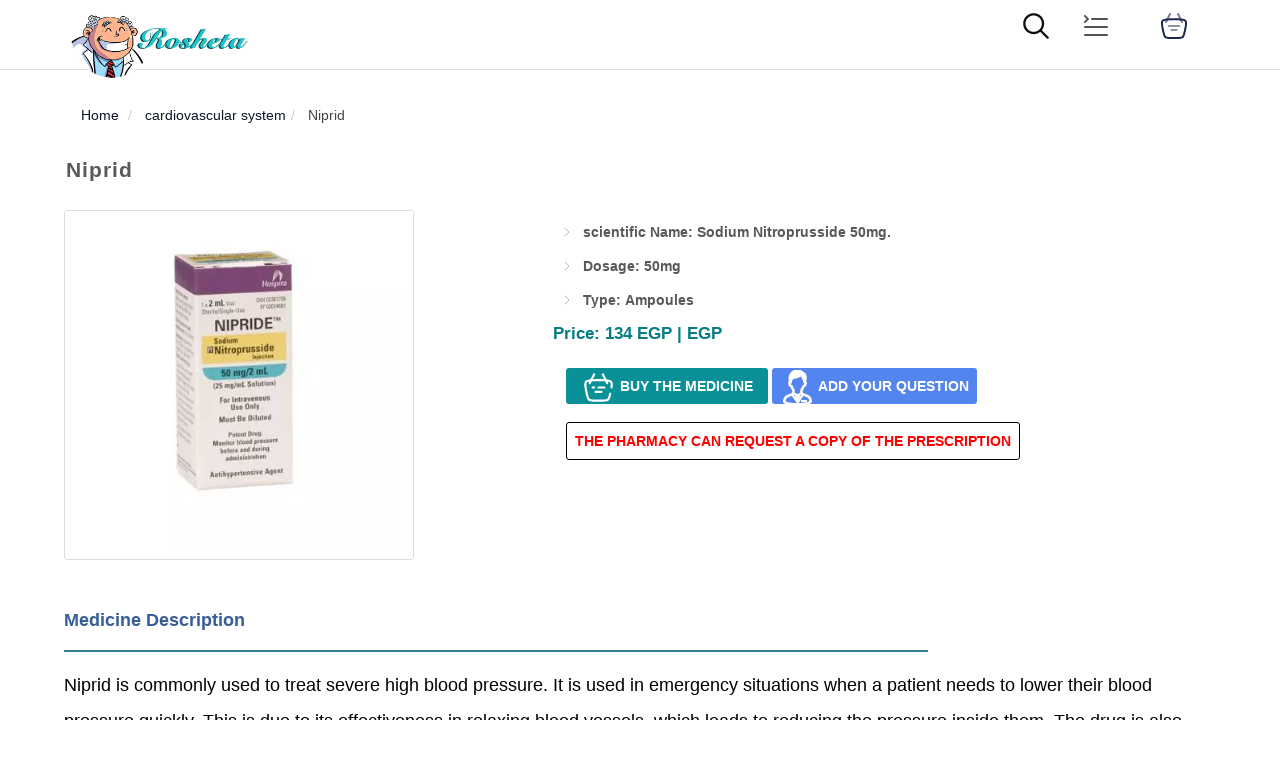

--- FILE ---
content_type: text/html; charset=UTF-8
request_url: https://www.rosheta.com/en/3583/niprid
body_size: 14570
content:
<!DOCTYPE html>

 <html lang="en" class="no-js" itemscope itemtype="https://schema.org/WebPage">

		<head>
		 	<title>Niprid 50mg Ampoules</title>
		    <meta http-equiv="Content-Type" content="text/html; charset=utf-8">
            <meta name="viewport" content="width=device-width, initial-scale=1.0, viewport-fit=cover, maximum-scale=2, minimum-scale=1.0, minimal-ui">
			<meta name="apple-mobile-web-app-capable" content="yes">
			<meta name="mobile-web-app-capable" content="yes">
        	<meta name="theme-color" content="#27b5bb">
    		<link rel="canonical" href="https://www.rosheta.com/en/3583/niprid">
	    	<meta name="description" content="Niprid is commonly used to treat severe cases of high blood pressure. It is used in emergency situations when the patient needs to lower blood pressure quickly. This is due to its effectiveness in relaxing blood vessels, which leads to reducing the pressure inside them.">
	    	<meta property="og:url" content="https://www.rosheta.com/en/3583/niprid">
    		<meta property="og:site_name" content="Rosheta">
	    	<meta property="og:description" content="Niprid is commonly used to treat severe cases of high blood pressure. It is used in emergency situations when the patient needs to lower blood pressure quickly. This is due to its effectiveness in relaxing blood vessels, which leads to reducing the pressure inside them.">
	    	<meta property="og:title" content="Niprid 50mg Ampoules">
	    	<meta name="robots" content="max-image-preview:standard">
	    	
			
	    	<meta property="og:image" content="https://www.rosheta.com/upload/45184c0d49398140fc93407716bcd5137a1ca027e2955f88fb39ea310c59dc35.webp">
        	<meta property="og:image:secure_url" content="https://www.rosheta.com/upload/45184c0d49398140fc93407716bcd5137a1ca027e2955f88fb39ea310c59dc35.webp">
	        <meta property="og:image:type" content="image/jpeg">
	    	<meta property="og:image:width" content="200">
            <meta property="og:image:height" content="200">

            
            
 			    	
			
            <meta property="product:price:amount" content="134">
	    	<meta property="product:price:currency" content="EGP">
	    	<meta property="product:availability" content="in stock">
	    	<meta property="og:type" content="og:product">
	    	<meta name="robots" content="max-image-preview:standard">
	    	
	    	        <script type="application/ld+json">
                {
                    "@context": "https://schema.org",
                    "@type": "Product",
                    "name": "Niprid",
                    "description": "Niprid is commonly used to treat severe cases of high blood pressure. It is used in emergency situations when the patient needs to lower blood pressure quickly. This is due to its effectiveness in relaxing blood vessels, which leads to reducing the pressure inside them.",
                    "image": "https://www.rosheta.com/upload/45184c0d49398140fc93407716bcd5137a1ca027e2955f88fb39ea310c59dc35.webp",
                    "offers": [
                        {
                            "@type": "Offer",
                            "url": "https://www.rosheta.com/en/3583/niprid",
                            "priceCurrency": "EGP",
                            "price": "134",
                            "itemCondition": "https://schema.org/NewCondition",
                            "availability": "https://schema.org/InStock"
                        }
                    ],
                    "manufacturer": {
                        "@type": "Organization",
                        "name": "No Brand"
                    },
                    "sku": "",
                    "mpn": ""
                }
            </script>
                    <script type="application/ld+json">
                    {
                    "@context": "https://schema.org",
                    "@type": "Organization",
                    "name":  "Rosheta Pharmacy",
                    "url": "https://www.rosheta.com",
                    "logo":"https://www.rosheta.com/brand.png",
                    "contactPoint": {
                        "@type": "ContactPoint",
                        "telephone": "",
                        "contactType": "customer service",
                        "availableLanguage": "ar,en"
                    },
                    "sameAs": ["https://www.facebook.com/RoshetaEgypt/","https://www.instagram.com/roshetaegypt/","https://twitter.com/RoshetaEG","https://blog.rosheta.com/"]
                    }
                </script>
                

             
		 <link rel="stylesheet" type="text/css" href="/content/themes/newHtml/css/custom.css?ver=32">
		
			
			


	    <link rel="search" type="application/opensearchdescription+xml" href="/en/OpenSearchDescription.xml" title="Rosheta">
        <link rel="preload" id="stylesheet" href="//cdnjs.cloudflare.com/ajax/libs/sweetalert/1.1.3/sweetalert.min.css" as="style" onload="this.rel='stylesheet'">
        <noscript><link rel="stylesheet" href="//cdnjs.cloudflare.com/ajax/libs/sweetalert/1.1.3/sweetalert.min.css"></noscript>
        <link rel="apple-touch-icon" sizes="180x180" href="https://www.roshta.com/apple-touch-icon.png">
        <link rel="icon" type="image/png" sizes="32x32" href="https://www.rosheta.com/favicon-32x32.png">
        <link rel="icon" type="image/png" sizes="16x16" href="https://www.rosheta.com/favicon-16x16.png">
<link rel="preconnect" href="https://fonts.googleapis.com">
<link rel="preconnect" href="https://fonts.gstatic.com" crossorigin>
<link 
 as="style"
 rel="stylesheet preload prefetch" 
 href="https://fonts.googleapis.com/css2?family=Cairo:wght@200..1000&family=Source+Code+Pro:ital,wght@0,200..900;1,200..900&display=swap" 
 type="text/css" 
 crossorigin="anonymous" />

        <script type="application/ld+json">
                    {
                    "@context": "https://schema.org",
                    "@type": "Organization",
                    "name":  "Rosheta Pharmacy",
                    "url": "https://www.rosheta.com",
                    "logo":"https://www.rosheta.com/brand.png",
                    "contactPoint": {
                        "@type": "ContactPoint",
                        "telephone": "",
                        "contactType": "customer service",
                        "availableLanguage": "ar,en"
                    },
                    "sameAs": ["https://www.facebook.com/RoshetaEgypt/","https://www.instagram.com/roshetaegypt/","https://twitter.com/RoshetaEG","https://blog.rosheta.com/"]
                    }
                </script>
                
                
  

<!-- <script async src="https://pagead2.googlesyndication.com/pagead/js/adsbygoogle.js?client=ca-pub-9187768641746919"crossorigin="anonymous"></script>  -->
    
     		
	    	
			
	</head>
	

	<body  class="m-details">

		<input type="hidden" id="LanguagType" value="en">

		<div class="body-overlay"></div>

		<!-- Wrapper
		================================================== -->

		<main>

<!--			<main>-->
			<!-- Navigation
			================================================== -->
			<nav class=" navbar navbar-default navbar-fixed white bootsnav  navbar-mobile">
				<div class="container">
					<!-- Start Atribute Navigation -->
					<div class="attr-nav">
						<ul>
							<li class="dropdown" id="header-cart">
								<!--<a href="javascript:void(0);" aria-label="cart" class="dropdown-toggle" data-toggle="dropdown" > <i class="icofont icofont-basket"></i>  </a> -->
  <a href="#" class="dropdown-toggle" aria-label="cart" data-toggle="dropdown"  ><img src="https://www.rosheta.com/cart.svg" width="32" height="32" alt="cart"> </a>

<ul class="dropdown-menu cart-list cart-items-update-header">
	 

    <!--	<li>
			<img src="/content/themes/newHtml/images/doctor_cart.png" loading="lazy" class="lazyload img-responsive img-opactiy image-for-start" alt="Empty Cart">
		</li> -->
		
                                  <li>
                          <div style="color: #222;">
                            <span>Empty Cart</span>
                            </div>
                      </li> 


	
	
</ul>




						<style>
.blink {
  animation: blink-animation 2s steps(5, start) infinite;
  -webkit-animation: blink-animation 2s steps(5, start) infinite;
}
@keyframes blink-animation {
  to {
    visibility: hidden;
  }
}
@-webkit-keyframes blink-animation {
  to {
    visibility: hidden;
  }
}
} 
						    
						</style>









							</li> 
							</ul>


						<div class="toggle-sidebar"style="font-size:30px;cursor:pointer" onclick="toggleNav()"><img src="https://www.rosheta.com/sidebar.svg" alt="sidebar menu" width="32" height="32"></div>  


			<div id="mySidenav" class="sidenav">
			    								

<a href="#" aria-label="login" onclick="$('#login-register-box').modal('show');toggleNav();" onkeydown="$('#login-register-box').modal('show');">
<div class="nostyle1"><img class="amr2" src="https://www.rosheta.com/icons/user.svg" width="30" height="30" alt="user"><span class="amr">Register</span></div></a>

								

                <ol>

                                    

 <a href="https://www.rosheta.com/en/category/100/woman"><li class="nostyle"><img class="amr2" src="https://www.rosheta.com/icons/woman1.svg" width="32" height="32" alt="woman health"><span class="amr">Woman health</span></li></a>
 <a href="https://www.rosheta.com/en/category/101/children"><li class="nostyle"><img class="amr2" src="https://www.rosheta.com/icons/child.svg" width="32" height="32" alt="children health"><span class="amr">Children health</span></li></a>
 <a href="https://www.rosheta.com/en/category/103/Nutrition"><li class="nostyle"><img class="amr2" src="https://www.rosheta.com/icons/nutrition1.svg" width="32" height="32" alt="nutrition"><span class="amr">Nutrition</span></li></a>
 <a href="https://www.rosheta.com/en/category/104/Diet"><li class="nostyle"><img class="amr2" src="https://www.rosheta.com/icons/diet.svg" width="32" height="32"alt="diet"><span class="amr">Diet</span></li></a>
 <a href="https://www.rosheta.com/en/category/98/Articles"><li class="nostyle"><img class="amr2" src="https://www.rosheta.com/icons/medical.svg" width="32" height="32" alt="medical articles"><span class="amr">Medical Articles</span></li></a>
 <a href="https://www.rosheta.com/en/category/22/Medicines"><li class="nostyle"><img class="amr2" src="https://www.rosheta.com/icons/drugs.svg" width="32" height="32" alt="medicines library"><span class="amr">Medicines library</span></li></a>
 <a href="https://www.rosheta.com/en/category/102/Diseases"><li class="nostyle"><img class="amr2" src="https://www.rosheta.com/icons/disease.svg" width="32" height="32" alt="disease library"><span class="amr">Disease library</span></li></a>

                
                </ol>
                                    
                                                <li class="nostyle">
                                                    <img class="amr2" alt="english" src="https://www.rosheta.com/icons/en.svg" width="32" height="32">
                                                    <a href=" /ar/3583/نيبريد ">
                                                        <span class="amr">Change Language : Arabic</span>
                                                    </a></li>
                                   

				









</div>

									  <!-- start of search -->
							  
						<div class="toggle-sidebar"style="cursor:pointer" onclick="toggleNav2()"><img src="https://www.rosheta.com/search.svg" alt="sidebar menu" width="28" height="28"></div> 
						<div id="mySidenav1" class="sidenav1">
						<div class="container">		    
                    <div class="row">
                    <div class="col-sm-12 slide-panel col-xs-12">
                        <br>
                    <form action="/en/search/"  >
                    <div class="input-group margin-top-bottom">
                    <input type="text" value="" id="search-query" name="search" class="form-control searchforum" placeholder="Search by medicine name or disease name only without number">
                    <input type="hidden" name="type" value="name">
                    <span class="input-group-btn">
					<button onclick="clearFormData();" class="btn btn-default searchbtn1" type="submit">
					Search
					</button>
					</span>
                    </div>
                    </form>
                    
                    </div></div>

<h2>الأكثر بحثا الآن</h2>
                                                									    <div class="tags-items">
												<br>    
												
												
												<a href="/ar/tag/الحمل" class="tags1">الحمل</a>
												<a href="/ar/tag/الروماتويد" class="tags1">الروماتويد</a>
												<a href="/ar/tag/الصداع-النصفي" class="tags1">الصداع النصفي</a>
												<a href="/ar/tag/الصدفيه" class="tags1">الصدفيه</a>
												<a href="/ar/tag/الولادة-الطبيعية" class="tags1">الولادة الطبيعية</a>
												<a href="/ar/tag/التخسيس" class="tags1">التخسيس</a>
												<a href="/ar/tag/حرق-الدهون" class="tags1">حرق الدهون</a>
												<a href="/ar/tag/خشونة-الركبة" class="tags1">خشونة الركبة</a>
												<a href="/ar/tag/الم-المفاصل" class="tags1">الم المفاصل</a>
												<a href="/ar/tag/الامساك-عند-الاطفال" class="tags1">الامساك عند الاطفال</a>
												<a href="/ar/tag/العناية-بالبشرة" class="tags1">العناية بالبشرة</a>
                                                
											    </div>     

                    
                    
                    </div>  </div>

									    <!-- end of search -->


						
					</div>

						<style>
	.data .custom-wrapper .breadcrumb {
margin-bottom: 10px;
    margin-top: 15px;
    white-space: nowrap;
    overflow-x: auto;
}					
						
		.tags-items {
    display: flex;
    flex-wrap: wrap;
    gap: 10px;
}				
					
		.searchbtn1 {
	width: 100px;
    height: 70px;
    border-top-left-radius: 4px !important;
    border-bottom-left-radius: 4px !important;

}	
.searchborderbold {
    border: 1px solid #888;
    box-shadow: none!important;
    height: 50px;
    border-top-left-radius: 0px !important;
    border-bottom-left-radius: 0px !important;
}
.input-group .form-control:first-child,.input-group-addon:first-child,.input-group-btn:first-child>.btn,.input-group-btn:first-child>.btn-group>.btn,.input-group-btn:first-child>.dropdown-toggle,.input-group-btn:last-child>.btn-group:not(:last-child)>.btn,.input-group-btn:last-child>.btn:not(:last-child):not(.dropdown-toggle)
{
    border-radius: 4px;
}
.searchforum {
    height: 70px;
    border: 1px solid #888;
    box-shadow: none!important;
    border-top-left-radius: 0px !important;
    border-bottom-left-radius: 0px !important;
}
	a.tags1 {
    border-radius: 4px;
    border: 1px solid #057d82;
    padding: 4px;
    margin: 2px;
}					
						
	.collapsing,.dropdown,.dropup {
    position: relative;
    margin-left: 1px !important;
}	
 li.nostyle {
  list-style-type: none;
  float: right;
  border-bottom: 1px solid #ccc;
  width: 100%;
} 
 li.nostyle1 {
  list-style-type: none;
  float: right;
  border-bottom: 1px solid #ccc;
  width: 100%;
  background: #375e97;
} 
.sidenav {
    height: 100%;
    width: 0;
    position: fixed;
    z-index: 1;
    top: 0;
    left: 0;
    background-color: #27b5bb;
    overflow-x: hidden;
    transition: 0.4s;
    padding-top: 20px;
    text-align: center;
    margin-top: 70px;
    overflow-y: auto;
    max-height: calc(100vh - 6rem); 
}


.sidenav a {
    line-height: 2;
    text-decoration: none;
    font-size: 1em;
    color: #fff;
    display: block;
}

.sidenav a:hover,
.offcanvas a:focus {
    color: #bee8ea
}
.sidenav1 {
    height: 100%;
    width: 0;
    position: fixed;
    z-index: 1;
    top: 0;
    left: 0;
    background-color: #fff;
    overflow-x: hidden;
    text-align: center;
    margin-top: 70px;
}


.sidenav1 a {
    line-height: 2;
    text-decoration: none;
    font-size: 1em;
    color: blue;
    display: block;
}

.sidenav1 a:hover,
.offcanvas a:focus {
    color: #bee8ea
}
  .amr {
  list-style-type: none;
  float: right;
  margin: 15px;
  color: #fff;
  font-weight: 600;
} 
  .amr1 {
  display: contents;
} 
  .amr2 {
      float: right;
    margin-top: 10px;
    margin-right: 10px;
    color
} 
.closebtn {
    position: absolute;
    top: 0;
    right: 110px;
    font-size: 36px !important;
    margin-left: 50px;
    border-bottom: hidden !important
}
.toggle-sidebar {
        line-height: 50px;
        color: #999;
        margin-right: 30px;
        float: left;
}

 /*   .attr-nav>ul>li>a {
        padding-right: 0!important;
        display: block
    } */
    
a {
    color: #3333FF;
    text-decoration: none
}    

.myp_div {
    line-height: 2;
    font-size: 1.3em;
    color: #000;
    font-weight: 500;
    padding-top: 15px
}

@media (max-width: 767px) {
    nav.navbar.bootsnav .navbar-header,nav.navbar.bootsnav .navbar-nav {
        padding-left:15px;
        padding-right: 15px
    }

    .attr-nav {
        left: 30px;
        margin-top: 6px
    }

    .attr-nav>ul {
        margin-left: -10px
    }

    .attr-nav>ul>li>a {
        padding-right: 0!important;
        display: block;
        padding-top: 10px
    }
 }
     .no-padding-icons {
     margin-bottom: 10px;
    list-style: none;
    padding-right: 0;
    }
 }
 
 


						</style>


						



							
							
			<!-- Navigation
			================================================== -->


			

					<!-- End Atribute Navigation -->

					<!-- Start Header Navigation -->
					<div class="navbar-header"> 
						<a class="navbar-brand" href="/en" >
                        <img class="lazyload logo"  src="/logo22.webp" width="180" height="72" alt="Rosheta">
                        </a>
					</div>
                    </nav>
					<!-- End Header Navigation -->
			


			
			
			
			
			



<!-- Data -->
<div>
	<section class="data">
		<div class="container custom-wrapper">
			<div class="row">
				<div class="col-sm-12">
					
                                         <!------------------------ Breadcrumb ----------------------------->
     	<div class="col-sm-12">


			            <ol class="breadcrumb" itemscope itemtype="https://schema.org/BreadcrumbList">
						<li class="breadcrumb-item" itemprop="itemListElement" itemscope itemtype="http://schema.org/ListItem" > <a class="navbar1" href="/" itemprop="item"><span itemprop="name"><span>Home</span></span> <span itemprop="position" hidden>1</span></a> </li>

						
						        <li class="breadcrumb-item" itemprop="itemListElement" itemscope itemtype="http://schema.org/ListItem" > <a class="navbar1" itemprop="item" href="/en/category/13/cardiovascular-system"><span itemprop="name">cardiovascular system</span><span itemprop="position" hidden>2</span></a>

						        <li class="breadcrumb-item active" itemprop="itemListElement" itemscope itemtype="http://schema.org/ListItem" > <span itemprop="name">Niprid</span><span itemprop="position" hidden>3</span> </li>

						
					</ol>
				</div>
                                         <!------------------------ End Breadcrumb ----------------------------->
				</div>

                                         <!------------------------ Medicine Title and Image ----------------------------->
						<!--Medicine details data-->
						<div class="col-sm-12">
							<div class="row">
								<div class="col-sm-12">
								    <h1 class="product-name">Niprid</h1>
									<div class="row">
										<div class="col-sm-12 col-lg-5">
										    <div class="product-img">
										      <figure class="pr-img"><img fetchpriority="high" width="350" height="350" src="https://www.rosheta.com/upload/45184c0d49398140fc93407716bcd5137a1ca027e2955f88fb39ea310c59dc35.webp" alt="product image" title="Niprid 50mg" class="bordered round smallscreen-height"></figure>
						                <!--	   <a class="btn-phr" href="https://www.rosheta.com/ar/PharmacyRequestRegister/" >Pharmacy Register</a> -->
                      <!--    <a class="facebook-follow" href="https://www.facebook.com/RoshetaEgypt/" aria-label="Rosheta Facebook" target="_blank" rel="noopener noreferrer">
                          <i class="icofont icofont-social-facebook"></i>Facebook
                          </a>
                          <a class="instagram-follow" href="https://www.instagram.com/roshetaegypt/" target="_blank" rel="noopener noreferrer">
                          <i class="icofont icofont-social-instagram"></i>Instagram
                          </a> -->
									    	  </div>
                                            <br>
                                            
                                         <!------------------------ End Medicine Title and Image ----------------------------->
                                         <!------------------------ Follow Us ----------------------------->


						  </div> 
                                         <!------------------------ End Follow US ----------------------------->
                                         <!------------------------ Medicine  Specifaction ----------------------------->
										<div class="col-md-6 col-sm-12 col-lg-6">

										   <!-- <br><hr> -->

											<ul class="arw-list-default">



												<li>
													<strong>scientific Name:</strong>
													
													<strong> Sodium Nitroprusside 50mg.</strong>
													
												</li>
												
												<li>
													<strong>Dosage:</strong> <strong> 50mg</strong>
												</li>
												
												<li>
													<strong>Type:</strong>  <strong>Ampoules</strong>
												</li>
											</ul>
                                         <!------------------------ End Medicine  Specifaction ----------------------------->
                                         <!------------------------ Buy Medicine Button ----------------------------->
													


													

											<div class="row">

											    	
												<div class="col-xs-12 col-sm-12">
											       <span class="price">Price: <span class="Price-amount amount"> 134</span> <span class="Price-currencySymbol">EGP</span> | <span>EGP</span>   </span>

												


                                            

												<div class="col-xs-12 col-sm-12">
												    <br>
															 <a href="#" class="btn btn-block btn-default addcart" onclick="AddToCart(3583);" onkeydown="AddToCart(3583);"><img src="https://www.rosheta.com/icons/buy.svg" width="35" height="35" alt="add to cart"> Buy the medicine</a>
								 
                                                      <a class="btn btn-primary ask-doctor"  href="#" onclick="$('#login-register-box').modal('show');"  ><img src="https://www.rosheta.com/icons/doctor5.svg" width="35" height="35" alt="ask doctor"> Add Your Question</a>

<!--                                                      <a class="btn btn-primary ask-doctor" href="#" aria-label="login" onclick="$('#login-register-box').modal('show');" onkeydown="$('#login-register-box').modal('show');">Add Your Question</a>-->
<!-- 								  	<a  href="/en/add-question" > </a>-->
<!-- 									</a>-->
 								
 								<br>
 								<br>
 								                                  <div class="ask-doctor2">The pharmacy can request a copy of the prescription</div>


                                    <!------------------------ End Buy Medicine Button ----------------------------->
                                         <!------------------------ Ask Doctor ----------------------------->
                                                  <div class="ask-doctor">
                                                      <br>
<!--													  <a class="btn btn-primary ask-doctor" href="/en/add-question" ><img src="https://www.rosheta.com/icons/doctor5.svg" width="35" height="35" alt="ask doctor"> Add Your Question</a>-->


								</div>
                                         <!------------------------ End Ask Doctor ----------------------------->    
														</div>
												



											

											
											</div>
                                         <!------------------------ Order Whatsapp ----------------------------->
												<div class="col-sm-12">

										

											</div>
                                         <!------------------------ End Order Whatsapp ----------------------------->
                                         <!------------------------ Description ----------------------------->

									</div>
								</div>
											
                                         <!------------------------ Toc ----------------------------->
                                		<div class="col-sm-12">

										<style>
											#table-of-contents {
												display: none; /* Hide the table of contents by default */
											}
										</style>
										<div class="row " id="table-of-contents"  >
										<div class="col-sm-12">
 											<div  style="border: 1px solid #ddd;border-radius: 4px;padding: 15px;padding-bottom: 0px;margin-top: 25px;background: #f9f9f9;margin-bottom: 15px;">
 									    <span class="article-content">Article Content:</span>
										<ul class="toc-nopadding-right" id="toc-list"></ul>
											</div>

										</div>
											</div>
											</div>
                                         <!------------------------ End Toc ----------------------------->

													<div class="col-sm-12">
														<div class="bordered-title">
															<div class="medicine-information">Medicine Description</div>
														</div>
														<div class="myp_div">Niprid is commonly used to treat severe high blood pressure. It is used in emergency situations when a patient needs to lower their blood pressure quickly. This is due to its effectiveness in relaxing blood vessels, which leads to reducing the pressure inside them. The drug is also used in cases of heart failure, as it helps reduce the workload on the heart by reducing the pressure in the blood vessels. When the heart reduces its effort to pump blood, symptoms associated with heart failure can diminish. <a href="https://www.rosheta.com/en/3583/niprid" target="_blank">Niprid</a> may be used in clinical emergencies such as heart attacks or strokes to help doctors control blood pressure and improve blood flow to vital organs.</div>
													</div>
											
    										<br>
                                         <!------------------------ End Description ----------------------------->
                                         <!------------------------ Share Article ----------------------------->
							    	<div class="col-sm-12">
<br>

<!-- <a href="https://www.facebook.com/sharer/sharer.php?u=https://www.rosheta.com/en/3583/niprid">Click to share</a> -->
<div class="share-page" >
<a href="https://www.facebook.com/sharer/sharer.php?u=https://www.rosheta.com/en/3583/niprid" class="share-btn facebook">
    <i class="bi bi-facebook"></i> Share on Facebook
</a>
<a href="https://wa.me/?text=https://www.rosheta.com/en/3583/niprid" class="share-btn whatsapp" target="_blank" rel="noopener noreferrer">
  Send on whatsapp
</a>
</div>

<style>
.share-btn {
    display: inline-block;
    color: #fff;
    padding: 8px 16px;
    border-radius: 4px;
    text-decoration: none;
    transition: opacity 0.3s ease;
    font-weight: 700;
}
.addcart {
    display: inline;
   /* padding-right: 20px;
    padding-left: 20px;
    margin-left: 5px; */
}
.ask-doctor {
    display: inline;
    text-transform: uppercase;
    text-align: center;
    border: none;
    color: #fff;
    padding: 10px 8px;
    border-radius: 3px;
    transition: all .4s ease-in-out 0;
}
.ask-doctor2 {
    display: inline;
    text-transform: uppercase;
    text-align: center;
    border: none;
    color: red;
    border: 1px solid #000;
    font-weight: 700;
    padding: 10px 8px;
    border-radius: 3px;
    transition: all .4s ease-in-out 0;
}
.facebook-follow {
    color: #3333FF;
    font-size:14px;
    margin-left: 15px;
    font-weight:700;
    border-bottom: 3px solid #3333FF;
    margin-right: 20px;
}
.instagram-follow {
    color: #c1558b;
    font-size:14px;
    margin-left: 15px;
    font-weight:700;
  border-bottom: 3px solid #c1558b;
}
.icofont-social-instagram {
    font-size:1.4em;
    margin-left: 5px;
}
.icofont-social-facebook {
    font-size:1.4em;
    margin-left: 5px;
}

.phr {
    width: 100%;
    display: block;
    margin: auto;
}
.pr-img {
    margin-right: 20px;
}
.product-name {
    margin-right: 20px;
}
.btn-phr {
    color: #3333FF;
    text-transform: uppercase;
    text-align: center;
    border: 1px solid #ddd;
    padding: 10px 15px;
    border-radius: 3px;
    display: inline-block;
    font-weight: 700;
    width: 350px;
    margin-right: 20px;
    font-size: 1.2em;
}
.specifaction {
    border: 1px solid #ccc;
    border-radius: 3px;
    margin-right: 15px;
    margin-left: 15px;
}

.share-page {
    text-align: center
}

.share-btn:hover {
    opacity: 80%;
}

.whatsapp {
    background-color: #25d366;
}

.facebook {
    background-color: #3a579a;
}
.addcart {
    font-weight: 700
}



</style>

                                         <!-------------------- End Share Article ---------------------->
                                            <br>
                                            <hr>
                                        <!------------------------ tags list ----------------------------->
										<div class="col-sm-12">
											<div id="export_shipping_price2222" style="border: 1px solid #ddd;border-radius: 4px;padding: 15px;padding-bottom: 10px;margin-top: 25px;background: #f2f2f2;margin-bottom: 15px;">
											<div class="tags-items">
												
												
												<a href="/en/tag/niprid-ampoules-in-uae" class="tags" rel="tag" data-pjax="0">Niprid Ampoules in UAE</a>
												
												<a href="/en/tag/niprid-ampoules-in-kuwait" class="tags" rel="tag" data-pjax="0">Niprid Ampoules in kuwait</a>
												
												
                                    
											</div>
											<br>
									           

												
<hr>

												<span class="read-notice">you should ask your doctor before taking this medicine</span>
											</div>
										</div>
                                        <!------------------------ End tags list ----------------------------->
</div>
                                        <!------------------------ Latest Articles ----------------------------->
                                    <!--        <div class="col-sm-12">
                     						
											<div class="row">
												<div class="col-sm-12">

													<div class="bordered-title">
														<h2 class="text-primary text-capitalize">New Articles</h2>
													</div>
													
													<div class="col-sm-4 col-md-6 col-lg-3 single-medicine-scroll">
														<div class="medicine-image-wrapper round">
															<div class="single-products">
																<div class="medicine-info">
																	<a class="similar"
                                                                     
                                                                    href="https://www.rosheta.com/en/18235/buspar-saudi-arabia"
                                                                    
                                                                    >
																	<img width="255" height="255" src="https://www.rosheta.com/upload/061500c7302bc0e7fc74e9b4db27ec481781ac8b064fffc9f8c013613028c2fe.webp" data-src-retina="/upload/061500c7302bc0e7fc74e9b4db27ec481781ac8b064fffc9f8c013613028c2fe.webp" loading="lazy" alt="buspar - rosheta saudi arabia " title="buspar - rosheta saudi arabia ">
																	</a>

																	<div class="medicine-name-similar">
																		<a class="similar"

                                                                         
                                                                        href="https://www.rosheta.com/en/18235/buspar-saudi-arabia"
                                                                        
                                                                        >
																		<span class="medicine-name">buspar - rosheta saudi arabia</span>
																		</a>
																	</div>
																	<div class="clearfix"></div>
																	

																
																</div>
															    </div>
														        </div>
													            </div>
													            
													<div class="col-sm-4 col-md-6 col-lg-3 single-medicine-scroll">
														<div class="medicine-image-wrapper round">
															<div class="single-products">
																<div class="medicine-info">
																	<a class="similar"
                                                                     
                                                                    href="https://www.rosheta.com/en/18234/panadol-migraine-saudi-arabia"
                                                                    
                                                                    >
																	<img width="255" height="255" src="https://www.rosheta.com/upload/4d4257c1df661f698f465b7f2d45d40c89654cbef430724f5c7e9154e57b1cd3.webp" data-src-retina="/upload/4d4257c1df661f698f465b7f2d45d40c89654cbef430724f5c7e9154e57b1cd3.webp" loading="lazy" alt="panadol migraine - rosheta saudi arabia " title="panadol migraine - rosheta saudi arabia ">
																	</a>

																	<div class="medicine-name-similar">
																		<a class="similar"

                                                                         
                                                                        href="https://www.rosheta.com/en/18234/panadol-migraine-saudi-arabia"
                                                                        
                                                                        >
																		<span class="medicine-name">panadol migraine - rosheta saudi arabia</span>
																		</a>
																	</div>
																	<div class="clearfix"></div>
																	

																
																</div>
															    </div>
														        </div>
													            </div>
													            
													<div class="col-sm-4 col-md-6 col-lg-3 single-medicine-scroll">
														<div class="medicine-image-wrapper round">
															<div class="single-products">
																<div class="medicine-info">
																	<a class="similar"
                                                                     
                                                                    href="https://www.rosheta.com/en/18233/milga-advance-saudi-arabia"
                                                                    
                                                                    >
																	<img width="255" height="255" src="https://www.rosheta.com/upload/adb25229826106d8c7111b492791e3e76f6ee3672d9adbde4bd8b23d0ca200ac.webp" data-src-retina="/upload/adb25229826106d8c7111b492791e3e76f6ee3672d9adbde4bd8b23d0ca200ac.webp" loading="lazy" alt="milga advance 30 tablets - rosheta saudi arabia " title="milga advance 30 tablets - rosheta saudi arabia ">
																	</a>

																	<div class="medicine-name-similar">
																		<a class="similar"

                                                                         
                                                                        href="https://www.rosheta.com/en/18233/milga-advance-saudi-arabia"
                                                                        
                                                                        >
																		<span class="medicine-name">milga advance 30 tablets - rosheta saudi arabia</span>
																		</a>
																	</div>
																	<div class="clearfix"></div>
																	

																
																</div>
															    </div>
														        </div>
													            </div>
													            
													<div class="col-sm-4 col-md-6 col-lg-3 single-medicine-scroll">
														<div class="medicine-image-wrapper round">
															<div class="single-products">
																<div class="medicine-info">
																	<a class="similar"
                                                                     
                                                                    href="https://www.rosheta.com/en/18232/nizapex-saudi-arabia"
                                                                    
                                                                    >
																	<img width="255" height="255" src="https://www.rosheta.com/upload/e032bb733fb27a2886a5fd969a91d557d400a12a651f3d166ca6d328610c1268.webp" data-src-retina="/upload/e032bb733fb27a2886a5fd969a91d557d400a12a651f3d166ca6d328610c1268.webp" loading="lazy" alt="nizapex shampoo 20 mg - rosheta saudi arabia " title="nizapex shampoo 20 mg - rosheta saudi arabia ">
																	</a>

																	<div class="medicine-name-similar">
																		<a class="similar"

                                                                         
                                                                        href="https://www.rosheta.com/en/18232/nizapex-saudi-arabia"
                                                                        
                                                                        >
																		<span class="medicine-name">nizapex shampoo 20 mg - rosheta saudi arabia</span>
																		</a>
																	</div>
																	<div class="clearfix"></div>
																	

																
																</div>
															    </div>
														        </div>
													            </div>
													            
												                </div>
										                    	</div>
										                    	                               
  									                        	<br>
                                                               </div>  -->
                                        <!------------------------ End Latest Articles ----------------------------->
													<br>
                                        <!------------------------ similar medicine Sientefic ----------------------------->
									<div class="col-md-12">

						 			
										<div class="row">
											<div class="col-sm-12">

											<div class="bordered-title">
										<h2 class="text-primary text-capitalize">Related medicines</h2>
									</div>
									
									<div class="col-sm-4 col-md-6 col-lg-3 single-medicine-scroll">
										<div class="medicine-image-wrapper round">
											<div class="single-products">
												<div class="medicine-info">
													<a class="similar" href="/en/12915/rehydran-n">
													<img width="255" height="255" src="https://www.rosheta.com/upload/bbb3774a634f5a1d047c8c4aeb8340f30fee7bd768ed3d6b669662d4799cc9fd.webp" data-src-retina="/upload/bbb3774a634f5a1d047c8c4aeb8340f30fee7bd768ed3d6b669662d4799cc9fd.webp" loading="lazy" alt="rehydran n 10 sachets 4 mg" title="rehydran n 10 sachets 4 mg">
													</a>
													<div class="medicine-overlay">
														<div class="medicine-overlay-content">
															<ul class="list-unstyled hidden-xs">
																
																
																
																

																
																
																
																

															</ul>
														</div>
													</div>
													<div class="medicine-name-similar">
														<a class="similar" href="/en/12915/rehydran-n">
														<span class="medicine-name">rehydran n 10 sachets</span>
														</a>
													</div>
													<div class="clearfix"></div>

												</div>
											</div>
										</div>
									</div>

									<div class="col-sm-4 col-md-6 col-lg-3 single-medicine-scroll">
										<div class="medicine-image-wrapper round">
											<div class="single-products">
												<div class="medicine-info">
													<a class="similar" href="/en/12805/calma-king">
													<img width="255" height="255" src="https://www.rosheta.com/upload/f1f3f50bb97bfa37818c4a3c6d98460bdd35d652c8c60c61ec5938f292129354.webp" data-src-retina="/upload/f1f3f50bb97bfa37818c4a3c6d98460bdd35d652c8c60c61ec5938f292129354.webp" loading="lazy" alt="calma King syrup 120 ml " title="calma King syrup 120 ml ">
													</a>
													<div class="medicine-overlay">
														<div class="medicine-overlay-content">
															<ul class="list-unstyled hidden-xs">
																
																
																
																

																
																
																
																

															</ul>
														</div>
													</div>
													<div class="medicine-name-similar">
														<a class="similar" href="/en/12805/calma-king">
														<span class="medicine-name">calma King syrup 120 ml</span>
														</a>
													</div>
													<div class="clearfix"></div>

												</div>
											</div>
										</div>
									</div>

									<div class="col-sm-4 col-md-6 col-lg-3 single-medicine-scroll">
										<div class="medicine-image-wrapper round">
											<div class="single-products">
												<div class="medicine-info">
													<a class="similar" href="/en/15186/betafos">
													<img width="255" height="255" src="https://www.rosheta.com/upload/13b22b586b3ac55783af95d4a32d7286bed7a137f8342669b98243feac259925.webp" data-src-retina="/upload/13b22b586b3ac55783af95d4a32d7286bed7a137f8342669b98243feac259925.webp" loading="lazy" alt="Betafos 1 injections " title="Betafos 1 injections ">
													</a>
													<div class="medicine-overlay">
														<div class="medicine-overlay-content">
															<ul class="list-unstyled hidden-xs">
																

															</ul>
														</div>
													</div>
													<div class="medicine-name-similar">
														<a class="similar" href="/en/15186/betafos">
														<span class="medicine-name">Betafos 1 injections</span>
														</a>
													</div>
													<div class="clearfix"></div>

												</div>
											</div>
										</div>
									</div>

									<div class="col-sm-4 col-md-6 col-lg-3 single-medicine-scroll">
										<div class="medicine-image-wrapper round">
											<div class="single-products">
												<div class="medicine-info">
													<a class="similar" href="/en/13633/lyse">
													<img width="255" height="255" src="https://www.rosheta.com/upload/5824007ff7aa9ab6e2c3f1c723228ab3bbb41e1c3660a4bf66be23c8b8fa6b92.webp" data-src-retina="/upload/5824007ff7aa9ab6e2c3f1c723228ab3bbb41e1c3660a4bf66be23c8b8fa6b92.webp" loading="lazy" alt="lyse nasal drobs 15 ml " title="lyse nasal drobs 15 ml ">
													</a>
													<div class="medicine-overlay">
														<div class="medicine-overlay-content">
															<ul class="list-unstyled hidden-xs">
																
																
																
																

																
																
																
																

															</ul>
														</div>
													</div>
													<div class="medicine-name-similar">
														<a class="similar" href="/en/13633/lyse">
														<span class="medicine-name">lyse nasal drobs 15 ml</span>
														</a>
													</div>
													<div class="clearfix"></div>

												</div>
											</div>
										</div>
									</div>

											</div>
										</div>
									
								</div>
								<br>
                                            <!------------------------ Latest Questions ----------------------------->
                                           <div class="col-sm-12">
                                                
                                                <div class="row">
                                                    <div class="col-sm-12">

                                                        <div class="bordered-title">
                                                            <h2 class="text-primary text-capitalize">New Questions</h2>
                                                        </div>
                                                        
                                                        <div class="col-sm-12 single-medicine-scroll">
                                                            <div class="question-main-div">


                                                        <span class="client-question-search">
                                                        <span class="client-question-search-title">Client Question: female</span>
                                                            <a class="similar"
                                                               
                                                               href="https://www.rosheta.com/en/medical-questions/22/does-fucidil-harm-the-face-" aria-label="patient questions">
                                                         
                                                           <br>
                                                            <span class="question-title1" alt="patient question">Does Fucidil harm the face?</span>
                                                            </a>
                                                        </span>
                                                                </div>
                                                                <div class="col-sm-12 question-end">
                                                                    <hr class="question-hr">

                                                                </div>
                                                            </div>
                                                        
                                                        <div class="col-sm-12 single-medicine-scroll">
                                                            <div class="question-main-div">


                                                        <span class="client-question-search">
                                                        <span class="client-question-search-title">Client Question: female</span>
                                                            <a class="similar"
                                                               
                                                href="https://www.rosheta.com/en/medical-questions/141/dry-eyes-after-glaucoma-surgery" aria-label="patient questions">

                                                
                                                           <br>
                                                            <span class="question-title1" alt="patient question">Dry eyes after glaucoma surgery</span>
                                                            </a>
                                                        </span>
                                                                </div>
                                                                <div class="col-sm-12 question-end">
                                                                    <hr class="question-hr">

                                                                </div>
                                                            </div>
                                                        
                                                        <div class="col-sm-12 single-medicine-scroll">
                                                            <div class="question-main-div">


                                                        <span class="client-question-search">
                                                        <span class="client-question-search-title">Client Question: female</span>
                                                            <a class="similar"
                                                               
                                                               href="https://www.rosheta.com/en/medical-questions/77/i-have-been-taking-leponex-for-about-10-years-is-there-another-better-medicine-for-it-" aria-label="patient questions">
                                                         
                                                           <br>
                                                            <span class="question-title1" alt="patient question">Leponex Medicine</span>
                                                            </a>
                                                        </span>
                                                                </div>
                                                                <div class="col-sm-12 question-end">
                                                                    <hr class="question-hr">

                                                                </div>
                                                            </div>
                                                        
                                                        <div class="col-sm-12 single-medicine-scroll">
                                                            <div class="question-main-div">


                                                        <span class="client-question-search">
                                                        <span class="client-question-search-title">Client Question: male</span>
                                                            <a class="similar"
                                                               
                                                               href="https://www.rosheta.com/en/medical-questions/27/what-is-the-best-treatment-for-herniated-disc-" aria-label="patient questions">
                                                         
                                                           <br>
                                                            <span class="question-title1" alt="patient question">What is the best treatment for herniated disc?</span>
                                                            </a>
                                                        </span>
                                                                </div>
                                                                <div class="col-sm-12 question-end">
                                                                    <hr class="question-hr">

                                                                </div>
                                                            </div>
                                                        
                                                        <div class="col-sm-12 single-medicine-scroll">
                                                            <div class="question-main-div">


                                                        <span class="client-question-search">
                                                        <span class="client-question-search-title">Client Question: male</span>
                                                            <a class="similar"
                                                               
                                                               href="https://www.rosheta.com/en/medical-questions/42/i-need-a-good-and-effective-treatment-for-white-bran-in-an-11-year-old-child" aria-label="patient questions">
                                                         
                                                           <br>
                                                            <span class="question-title1" alt="patient question">Treatment of white palm tree in an 11-year-old child</span>
                                                            </a>
                                                        </span>
                                                                </div>
                                                                <div class="col-sm-12 question-end">
                                                                    <hr class="question-hr">

                                                                </div>
                                                            </div>
                                                        
                                                    </div></div>
                                                
                                                <br>
                                            </div>
                                            <!------------------------ End Latest Questions ----------------------------->

						</div>
					</div>
				</div>
			</div>
		</div>


								</div>
						</div>
					</div>
				</div>
			</div>
		</div>

		</div>
		

	</section>
</div>


<!-- Footer
================================================== -->

<footer   >
  <div class="">
    <div class="container">
      <div class="row">

      	
      	

        <div class="col-md-3 col-sm-6 col-xs-6">
          <div class="footer-top-titles">
            <span class="footer-titles">Rosheta</span>
            <ul class="arw-list footer-ma">
            	
            	<li><a class="footer-links"  href="https://www.rosheta.com/en">Rosheta</a></li>
				
            	<li><a class="footer-links" href="/en/pages/about">About Us</a></li>
				
            	<li><a class="footer-links" href="/en/pages/policy">Privacy Policy</a></li>
				
            	<li><a class="footer-links" href="/en/pages/terms">terms of services</a></li>
				
            	<li><a class="footer-links" href="/en/pages/teamwork">rosheta teamwork</a></li>
				
            	<li><a class="footer-links"  href="https://www.rosheta.com/en/PharmacyRequestRegister">Pharmacy Register</a></li>
				
            </ul>
          </div>
        </div>

        

        <div class="col-md-3 col-sm-6 col-xs-6">
          <div class="footer-top-titles">
            <span class="footer-titles">Top Categories</span>
            <ul class="arw-list footer-ma">
            	
            	<li><a class="footer-links" href="/en/category/22/Medicines">Medicines</a></li>
				
            	<li><a class="footer-links" href="/en/category/98/Articles">Articles</a></li>
				
            	<li><a class="footer-links"  href="https://www.rosheta.com/en/diseases">Diseases Library</a></li>
				
            	<li><a class="footer-links" href="/en/category/8/Respiratory-System">Respiratory System</a></li>
				
            	<li><a class="footer-links" href="/en/category/9/Gastrointestinal">Gastrointestinal</a></li>
				
            	<li><a class="footer-links" href="/en/category/70/ophthalmic">ophthalmic</a></li>
				
            </ul>
          </div>
        </div>

        

        <div class="col-md-3 col-sm-6 col-xs-6">
          <div class="footer-top-titles">
            <span class="footer-titles">Top Categories</span>
            <ul class="arw-list footer-ma">
            	
            	<li><a class="footer-links" href="/en/category/100/woman-health">woman-health</a></li>
				
            	<li><a class="footer-links" href="/en/category/103/Nutrition">Nutrition</a></li>
				
            	<li><a class="footer-links" href="/en/category/104/Diet">Diet</a></li>
				
            	<li><a class="footer-links" href="/en/category/99/General-Medicine">General Medicine</a></li>
				
            	<li><a class="footer-links" href="/en/category/106/beauty">beauty</a></li>
				
            	<li><a class="footer-links" href="/en/category/101/Children-health">Children-health</a></li>
				
            </ul>
          </div>
        </div>

        

       <div class="col-md-3 col-sm-6 col-xs-6">
          <div class="footer-top-titles">
           <span class="footer-titles">Top Search</span> 
                  <ul class="arw-list footer-ma">
     

                  </ul>
               </div>
            </div>


  <div class="bg-info text-white up">
    <div class="container">
      <div class="row">
         <div class="col-sm-12 footerdown">
        <div class="col-sm-5 col-xs-12 copyrights"><span> &copy; 2026  All Rights Reserved Rosheta</span>
                        </span></div>
                        <div class="col-sm-5 col-xs-12 adv22"><span>Advertise with us : info @ rosheta.com</span></div>
          <div class="col-xs-12 col-sm-2">
                  <ul class="footer-social-icons noMargin_list">
                    <li>
                      <a href="https://www.facebook.com/RoshetaEgypt/" aria-label="Rosheta Facebook" target="_blank" rel="noopener noreferrer">
                        <i class="icofont icofont-social-facebook"></i>
                      </a>
                    </li>
                    <li>
                      <a href="https://www.instagram.com/roshetaegypt/" aria-label="Rosheta Instagram" target="_blank" rel="noopener noreferrer">
                        <i class="icofont icofont-social-instagram"></i>
                      </a>
                    </li>
                  </ul>
               </div>                
                 </div>       
                        
                        
      </div>
    </div>
  </div>
</footer>

<!-- Login & Register Modal Box
================================================== -->

<div class="modal fade modalimgbg" id="login-register-box" tabindex="-1" role="dialog" aria-labelledby="login-register-box-label" aria-hidden="true" >
  <div class="modal-dialog modal-lg">
    <div class="modal-content">
      <div id="log-sec">
      <div class="modal-header">
                
          <button type="button" class="close" data-dismiss="modal" aria-label="Close"><span aria-hidden="true">&times;</span></button>
          

          <h4 class="modal-title text-uppercase text-center smaller-Size"  id="login-register-box-label">
             <span class="text-info borderBottom">Login</span> Or
             <!-- <a  id="show-reg" href="javascript:void(0);">Register</a> -->
             <a id="show-reg" href="#" role="button" onclick="show-reg" onkeydown="show-reg">Register</a>

          </h4>

      </div>
        <div class="modal-body clearfix">
          <div class="col-sm-9 modal-form">
            <!--<form method="post" id="login-form" action="javascript:void(0);" onsubmit="return false;"> -->
                <a id="login-form" href="#" role="button" onclick="login-form" onkeydown="login-form"></a>
            	<input type="hidden" name="redirect" id="formRedirectAfterLoginOrRegister" value="">
              <div id="login-message"></div>

              <div class="form-group">

              	<div class="input-group">
	            	<i class="input-group-addon btn icofont icofont-ui-user customIcon "></i>
	                <input type="email" placeholder="E-mail or Mobile" class="form-control" id="login-email" required>
	            </div>
              </div>
              <div class="form-group">

				<div class="input-group">
	            	<i class="input-group-addon btn icofont icofont-key customIcon "></i>
	                <input type="password" placeholder="Password" class="form-control" id="login-password" required>
	            </div>
                </div>
              <button class="btn btn-block btn-default text-uppercase reset-button" id="login-submit" onclick="login('#login-email','#login-password','#login-submit','#login-message',$('#formRedirectAfterLoginOrRegister').val())" type="submit">Login</button>
            </form>
          </div>
        </div> 
      </div>
      <div id="pass-sec">
        <div class="modal-body clearfix">
          <div class="col-sm-12">



            <form class="ex-bottom-padding" method="post" id="lost-pass-form" action="#">
            	<div id="reset-message"></div>
              <div class=" form-group">

              	<div class="input-group">
	            	 <i class="input-group-addon btn icofont icofont-ui-user customIcon "></i>
	                 <input type="email" placeholder="E-mail or Mobile" class="form-control" name="email" id="lost-pass-email" required>
	             </div>
              </div>
            </form>
            <button class="btn btn-block btn-info text-uppercase" id="cancel-sec" type="submit">Cancel</button>
          </div> 
        </div>
      </div> 
      <div id="reg-sec">
      <div class="modal-header">
        
          <button type="button" class="close" data-dismiss="modal" aria-label="Close"><span aria-hidden="true">&times;</span></button>
          



          <h4 class="modal-title text-uppercase text-center smaller-Size">
                <span class="btm-brdr text-info">
                  <!--  <a id="show-log" href="javascript:void(0);"> Login </a> Or -->
                  <a id="show-log" href="#" role="button" onclick="show-log" onkeydown="show-log">Login </a> Or </a>
                    <span class="borderBottom">Register</span> </span>
          </h4>
      </div>
        <div class="modal-body clearfix">

          <div class="col-sm-9 modal-form">
            <form method="post" id="reg-form" action="#" onsubmit="return false;">
            	<input type="hidden" id="reg-facebook-id" value="0">
            	<div id="reg-message"></div> 

              <div class="form-group">

				<div class="input-group">
            		<i class="input-group-addon btn icofont icofont-ui-user customIcon "></i>
                   <input type="text" placeholder="Your Name" class="form-control" id="reg-name"> 
                </div>
              </div>

                
                <input type="hidden" name="country_code" value="eg" id="reg-country">
                

              <div  class="form-group" >
	             <div class="input-group">
	            	 <i class="input-group-addon btn icofont icofont-ui-cell-phone customIcon"></i>
	                 <input type="tel" placeholder="Mobile" class="form-control" id="reg-mobile" >
	             </div>
              </div>

              <div class="form-group">
	             <div class="input-group">
	            	 <i class="input-group-addon btn icofont icofont-ui-email customIcon "></i>
	                 <input type="email" placeholder="E-mail" class="form-control" id="reg-mail" >
	             </div>
              </div>






              <div class="form-group">

				<div class="input-group">
	            	 <i class="input-group-addon btn icofont icofont-key customIcon "></i>
	                 <input type="password" placeholder="Password" class="form-control" id="reg-password">
	             </div>
              </div>
              <button class="btn btn-block btn-default text-uppercase reset-button" id="reg-submit" onclick="register('#reg-name','#reg-mobile','#reg-mail','#reg-password','.reg-gender:checked','#reg-submit','#reg-message',$('#formRedirectAfterLoginOrRegister').val(),'#reg-facebook-id','#reg-country');" type="submit">Create account</button>
            </form>
          </div>
        </div> 
        <div class="modal-footer">
          <p class="text-center">By registering, you agree on <a href="/en/pages/policy" target="_blank" rel="noopener noreferrer" class="text-new-color">Our terms &amp; Conditions</a>.</p>
        </div>
      </div>
    </div>
  </div>
</div>

<style>
.yp1 {
    width:100%;
    height: 350px;
    max-height: 350px;
    max-width: 700px;
}    
.captionClass {
    color: #6e6e6e;
    font-size: .9em;
}
.medicine-name-cat {
    margin-top: 15px;
    margin-right: 8px;
    margin-left: 8px;
    line-height: 2;
    font-weight: 700;
    color:#464646;
    height: 80px;
    font-size: 1em;
    overflow: hidden;
    display: -webkit-box;
    -webkit-box-orient: vertical;
}    
.medicine-name-div {
    margin-right: 10px;
    font-weight: 400;
    height: 80px;
    margin-bottom: 10px;
    font-size: 1.1em;
    overflow: hidden;
    display: -webkit-box;
    -webkit-box-orient: vertical;  
    
}    
    
</style>
<style>
    	 @media (max-width: 550px) {
.medicine-info a img {
        width: 100px !important;
        height: 140px !important;
        max-height: 140px !important;
        min-height: 140px !important;
        float: right !important;
        margin: 0;
        border-left: 1px solid #ccc;
        border-bottom: none;
}
}
</style>
		 <style>
		 html, body {width: auto!important} 

                   .question-title1 {
                     margin: 10px;
                    font-weight: 700;
                     font-size: 1em;
                     overflow: hidden;
                     align-items: center;
                     color: #3333FF !important;
                            }  
                            
.footer-ma {
    margin-top: 20px;
    margin-bottom: 20px;
}		 
		 
ul.arw-list li {
    line-height: 30px;
    position: relative;
    z-index: 9;
}		 
		 
.copyrights	{
    padding-top: 5px;
    margin-bottom: 5px;
}	
.adv22	{
    padding-top: 5px;
    margin-bottom: 5px;
}	
.footerdown	{
    border-top: 1px solid #ccc;
display: inline-block;
padding-top: 20px;
padding-bottom: 20px;
}	
.footer-social-icons {
    margin-top: 5px;
}

.footer-top-titles {
    margin-top: 20px;
}	
		 
		 
.footer-icons-section ul li {
    margin-bottom: 0 !important;
}		 

.toc-nopadding-right
 {
    padding-right: 15px;
}

.client-question-details-header
 {
    line-height: 2;
    font-size: 1.1em;
    color: #057d82 !important;
}
.data .custom-wrapper .breadcrumb {
    margin-bottom: 10px;
    margin-top: 15px;
}		 
		 
.medicine-information {
    font-size: 1.3em;
    line-height: 40px;
    display: block;
    position: static;
    color: #375e97;
    border-bottom: 2px solid #357e97;
    width: 75%;
    margin-top: 15px;
    padding-bottom: 10px;
    font-weight: 700
}

.medicine-name {
    margin-top: 5px;
    margin-left: 10px;
    margin-right: 10px;
    font-weight: 700;
    height: 80px;
    font-size: 1em;
    overflow: hidden;
    display: -webkit-box;
    -webkit-box-orient: vertical
}		 
		 
	a.navbar1 {
    color: #101828
}	 
.price {
    font-size: 1.2em;
    font-weight: 700;
    color: #057d82;
    margin-right: 15px;
}
		 
	.responsive {
    width: 100% !important;
    height: auto !important;
    max-width: 500px !important;
    border-radius: 8px;
}	 
		 
	.following-us {
    font-size: 1.3em;
    line-height: 40px;
    color: #057d82;
    border-bottom: 1px solid #ccc;
    font-weight: 700
}	 
.read-notice {
    color: #444;
    font-size: 1em;
    font-weight: 700
}
.attr-nav>ul>li>a {
    color: #999;
    display: block;
    position: relative;
}
		 
	.article-social-icons {
    list-style: none;
    margin-top: 15px
}

.article-social-icons li {
    display: inline-block
}

.article-social-icons li a {
    padding: 0 10px;
    margin-left: 10px;
    font-size: 16px;
    color: #fff
}

.article-social-icons li {
    color: #fff
}

.article-social-icons li:first-child {
    background: #3b5998;
    text-align: center;
    border-radius: 3px;
    padding: 5px
}

.article-social-icons li:nth-child(2) {
    background: #C13584;
    text-align: center;
    border-radius: 3px;
    padding: 5px
}

.article-social-icons li:nth-child(3) {
    background: #1DA1F2;
    text-align: center;
    border-radius: 3px;
    padding: 5px
}

.article-social-icons li:last-child {
    background: #C13584;
    text-align: center;
    border-radius: 3px;
    padding: 5px
}	 
		 
    .noMargin_list {
        padding-right: 0
    }		 
		 
form.no-gutters {
    margin-right: 0;
    margin-left: 0
}

form.no-gutters>[class^="col-"],
.row.no-gutters>[class*=" col-"] {
    padding-right: 0;
    padding-left: 0
}

.input-group-addon {
    -webkit-border-radius: 0;
    -moz-border-radius: 0;
    border-radius: 0;
    background: #fff;
    border-color: #ddd;
    border-right: none
}

.input-group-addon i {
    font-size: 22px;
    color: #27b5bb
}

.form-control::-moz-placeholder,
.form-control::-webkit-placeholder {
    font-size: 14px
}

.select2-container--default .select2-search--dropdown .select2-search__field {
    -webkit-border-radius: 3px;
    -moz-border-radius: 3px;
    border-radius: 3px
}

input[type="checkbox"].styled:checked+label:after,
input[type="radio"].styled:checked+label:after {
    font-family: 'icofont';
    content: "\f104";
    margin-right: 2px
}

.checkbox label::before {
    top: 4px
}
		     
        a.similar {
         color: #464646
        }		     
        a.footer-links {
    color: #464646
    }
       .medicine-name-similar {
     /* margin: 5px; */
    height: 100px;
    font-weight: 400;
    font-size: 1.1em;
    text-overflow: ellipsis;
    display: -webkit-box;
    -webkit-box-orient: vertical;
    line-height: 35px
       } 
		     
	  .ask-doctor {
    font-weight: 700;
    width: 100%
       }  
		 </style>
		 <style>
	 @media (max-width: 991px) {
    footer {
        padding-bottom: 5px !important;
    }
    }
		 </style>
		
										 <style>
	  .search-btn-top {
    color: #fff;
    font-size: 14px;
    background-color: #099197;
       }      
       
       .btn:hover {
  background-color: #04AA6D
}

		     
		 </style>

		 <style>
		 .share-this {
    color: #101828;
    text-align: center;
    font-weight: 700
}
    .navbar {
        height: 70px !important;
    }
    .footer-titles {
    font-weight: 700;
    font-size: 1.1em;
       }   
      .article-content {
    font-weight: 700;
    font-size: 1.2em;
       }  
       .medicine-info img {
    border-bottom: 1px solid #ccc;
    margin-bottom: 5px;
    width: 100%;
    height: 255px;
    min-width: 50px;
    min-height: 160px;
    background-repeat: no-repeat;
    background-position: 55% 70%
}
.attr-nav>ul>li>a span.badge {
    background-color: #3ca1e6;
    top: 50%;
    margin-top: -19px;
    font-size: 12px;
    padding: 3px 0 0;
    width: 19px;
    height: 18px
}
    @media (max-width:767px) { 
   .medicine-info a img {
        width: 120px !important;
        height: 120px !important;
        max-height: 120px !important;
        min-height: 120px !important;
        float: right!important;
        margin: 0;
        border-left: 1px solid #ccc;
        border-bottom: none
    }
    }	   

		 </style>
		 <style>
	 @media (max-width: 800px) {
.attr-nav>ul>li.dropdown ul.dropdown-menu {
           margin-top: 13px;
        margin-right: 100px; 
}  
	 }	     
		     
		 </style>
		 		 <style>
	 @media (max-width: 400px) {
.pr-img {
    margin-right: 0px;
    max-width: 10px;
}
.bordered {
    max-width: 300px;
}
.article-social-icons li a {
        padding: 0 0px;
    margin-right:0px;
    margin-left: 0px;
    font-size: 14px;
    color: #fff;
}
.share-btn {
    display: inline-block;
    color: #fff;
    padding: 8px 2px;
    border-radius: 4px;
    text-decoration: none;
    transition: opacity 0.3s 
ease;
    font-weight: 700;
}
.btn-phr {
    color: #3333FF;
    text-transform: uppercase;
    text-align: center;
    border: 1px solid #ddd;
    padding: 10px 15px;
    border-radius: 3px;
    display: inline-block;
    font-weight: 700;
    width: 350px;
    margin-right: 0px;
    font-size: 1.2em;
    max-width: 100%;
}
.facebook-follow {
    color: #3333FF;
    font-size:14px;
    margin-left: 15px;
    font-weight:700;
    border-bottom: 3px solid #3333FF;
    margin-right: 5px;
}
.ask-doctor {
    display: none;
    text-transform: uppercase;
    text-align: center;
    border: none;
    color: #fff;
    padding: 10px 1px;
    border-radius: 3px;
    transition: all .4s ease-in-out 0;
    width:100%;
    
}
    }    
</style>


		 <style>
		     
    .attr-nav>ul>li>a {
    color: #6f6f6f;
    position: relative;
    margin-top: 10px;
}
    .attr-nav>ul {
        margin-right: -10px;
        float: right !important;
    }
    .toggle-sidebar {
    line-height: 50px;
    color: #999;
    margin-right: 30px;
    float: right;
    }
    @media (max-width:767px) { 
    .attr-nav {
        right: 50px;
        top: 0px;
    }
        .attr-nav>ul>li>a {
    color: #6f6f6f;
    position: relative;
    margin-top: 0px !important;
}
.attr-nav>ul>li>a span.badge {
    right: 23px !important;
    }
    .attr-nav>ul>li>a {
    color: #6f6f6f;
    position: relative;
    margin-top: 10px;
}
.attr-nav>ul>li>a span.badge {
    background-color: #3ca1e6;
    top: 50%;
    margin-top: -19px;
    right: 38px;
    font-size: 12px;
    padding: 3px 0 0;
    width: 19px;
    height: 18px
}
    .navbar {
        height: 70px !important;
    }
    }

    
		 </style>




<!-- JS  ======================================= -->
<script type="text/javascript">
var SITEURL="/";
</script>

<script src="/content/js/b4ef199b4c71f3623844ae7ccae1f645.en.js?v=7"></script>

<script src="/content/themes/newHtml/js/custom-medical.js"></script>






	 
 


<script>
    
function toggleNav() {
  var element = document.getElementById("mySidenav")
  var shown = element.getAttribute("data-isshown");
  if (shown == "true") {
    element.setAttribute("data-isshown", "false");
    element.style.width = "0";

  } else {
    element.setAttribute("data-isshown", "true");
    element.style.width = "250px";
  }
}

</script>
<script>
    
function toggleNav2() {
  var element = document.getElementById("mySidenav1")
  var shown = element.getAttribute("data-isshown");
  if (shown == "true") {
    element.setAttribute("data-isshown", "false");
    element.style.width = "0";

  } else {
    element.setAttribute("data-isshown", "true");
    element.style.width = "100%";
  }
}

</script>


<script>

	$(document).ready(function() {

        $(document).click(function(event) {
            // Check if the clicked target is not the excluded element
            if (!$(event.target).closest('.attr-nav').length) {
                console.log('ssssss')
                var element = document.getElementById("mySidenav")
                // Your action here
                element.setAttribute("data-isshown", "false");
                        element.style.width = "0";            }
        });


		// Find all the headings you want to include in the table of contents
		if ($('.myp_div h2').length > 0) {
			console.log($('.myp_div h2').length)
			console.log($('.myp_div h2').html())
			console.log('sssss')
			$('#table-of-contents').css('display','block'); // Show the table of contents if there are h2 elements

			$('.myp_div h2').each(function (index) {
				var title = $(this).text(); // Get the text of the heading
				var id = 'section' + (index + 1); // Create a unique ID for the heading

				// Assign the ID to the current h2 element
				$(this).attr('id', id);

				// Create a list item for the table of contents
				var listItem = '<li class="toc"><a class="toc" href="#' + id + '">' + title + '</a></li>';

				// Append the list item to the table of contents
				$('#toc-list').append(listItem);
			});

			// Smooth scrolling to the section when a TOC item is clicked
			$('#toc-list a').on('click', function (e) {
				e.preventDefault();
				var targetId = $(this).attr('href');
				var offset = $(targetId).offset().top - 90; // Adjust for the fixed header height

				$('html, body').animate({
					scrollTop: offset
				}, 500);
			});
		}

	});
</script>

<script>
function addLink() {
    //Get the selected text and append the extra info
    var selection = window.getSelection();
    pagelink = ". إقرأ المزيد: " + document.location.href;
    copytext = selection + pagelink;
 //Create a new div to hold the prepared text
    newdiv = document.createElement('div');

    //hide the newly created container
    newdiv.style.position = 'absolute';
    newdiv.style.left = '-99999px';

    //insert the container, fill it with the extended text, and define the new selection
    document.body.appendChild(newdiv);
    newdiv.innerHTML = copytext;
    selection.selectAllChildren(newdiv);

    window.setTimeout(function () {
        document.body.removeChild(newdiv);
    }, 100);
}
document.addEventListener('copy', addLink);

 </script>

<script>


    // function get_word_link() {
    $.post(SITEURL + $('#LanguagType').val() + '/ajax/?type=get_word_link', function ($data) {
        var replacedWords = {}; // To track replaced words
        $('.myp_div').html(function (_, html) {
            $.each($data.data, function (index, item) {
                if (!replacedWords[item.word]) { // Check if the word has already been replaced
                    const regex = new RegExp('(^|\\s|[^\\p{L}])(' + item.word + ')(?=[\\s|$|\\p{L}])', 'i');
                    html = html.replace(regex, '$1<a href="' + item.link + '">' + item.word + '</a>');
                    replacedWords[item.word] = true; // Mark this word as replaced
                }
            });
            return html;
        });
    }, 'json');
    // }
</script>


</html>




--- FILE ---
content_type: text/css
request_url: https://www.rosheta.com/content/themes/newHtml/css/custom.css?ver=32
body_size: 16931
content:
@import "vendors.min.css";
* {
    -webkit-box-sizing: border-box;
    -moz-box-sizing: border-box;
    box-sizing: border-box
}

:before,
:after {
    -webkit-box-sizing: border-box;
    -moz-box-sizing: border-box;
    box-sizing: border-box
}

.no-resualt {
    margin-top: 0
}

.no-resualt .img-opactiy {
    opacity: .8
}

.no-resualt p {
    margin-top: 50px;
    color: #27b5bb
}

.empty-text {
    font-size: 16px;
    padding-bottom: 20px;
    font-weight: 700;
    padding-top: 15px
}

a.start {
    margin-bottom: 10px;
    border: 1px solid #ccc;
    border-bottom: 1px solid #ccc !important;
    background-color: #27b5bb;
    color: #fff !important
}

.no-resualt .cart-no {
    color: #888 !important;
    font-size: 16px;
    font-weight: 700
}

::selection {
    background-color: #27b5bb;
    color: #fff
}

-webkit-::selection {
    background-color: #27b5bb;
    color: #fff
}

::-moz-selection {
    background-color: #27b5bb;
    color: #fff
}

html {
    -webkit-font-smoothing: antialiased
}

html,
body {
    width: 100%;
    margin: 0;
    padding: 0
}

body {
    font-family: 'Arial', 'Open Sans', sans-serif;
    position: relative;
    font-size: 14px;
    line-height: 24px;
    color: #595959;
    transition: all .3s ease-in-out 0
}

.pull-right {
    float: right !important
}

.pull-left {
    float: left !important
}

.wrapper {
    min-height: 100%;
    position: relative;
    overflow-y: hidden
}

section {
    padding-bottom: 30px;
    padding-top: 30px
}

.iconSize {
    font-size: 20px
}

.half-round-top {
    border-radius: 4px 4px 0 0 !important
}

.half-round-bottom {
    border-radius: 0 0 4px 4px !important
}

.half-round-right {
    border-radius: 0 4px 4px 0 !important
}

.half-round-left {
    border-radius: 4px 0 0 4px !important
}

.round-zero {
    border-radius: 0 !important
}

.round {
    border-radius: 3px
}

.row.no-gutters {
    margin-right: 0;
    margin-left: 0
}

.row.no-gutters>[class^="col-"],
.row.no-gutters>[class*=" col-"] {
    padding-right: 0;
    padding-left: 0
}

.list-margin li {
    margin: 15px 0
}

.title {
    padding-bottom: 20px
}

.left-padding {
    padding-right: 15px
}

.ex-top-padding {
    padding-top: 15px
}

.input-height-40 {
    height: 40px !important
}

hr {
    margin-bottom: 30px;
    margin-top: 0;
    border-top: 1px solid #e1e1e1 !important
}

.bordered {
    border: 1px solid #ddd
}

.bordered-drug {
    border: 1px solid #ddd
}

.bordered-right {
    border-right: 1px solid #f2f2f2
}

.bordered-left {
    border-left: 1px solid #f2f2f2
}

.holder {
    position: relative
}

.top-sidebar {
    position: static !important;
    top: -300px;
    z-index: 2
}

.custom-float-one {
    float: right
}

.custom-float-two {
    float: left
}

a {
    color: #4b9cd3;
    transition: all .4s ease-in-out 0
}

a,
a:active,
a:focus,
a:hover {
    outline: none
}

a:hover {
    color: #27b5bb;
    text-decoration: none
}

a.tags {
    border-radius: 4px;
    border: 1px solid #057d82;
    padding: 4px;
    margin: 2px;
    font-weight: 700
}

.tags-items {
    display: flex;
    flex-wrap: wrap;
    gap: 10px
}

h1,
h2,
h3,
h4,
h5,
h6 {
    margin: 0 0 15px;
    letter-spacing: 1px;
    font-weight: 700
}

h1 {
    font-size: 1.5em;
    line-height: 50px
}

h2 {
    font-size: 1.2em;
    line-height: 50px;
    color: #057d82;
    border-bottom: 1px solid #ccc
}

h3 {
    font-size: 1.3em;
    line-height: 40px;
    color: #057d82;
    border-bottom: 1px solid #ccc
}

h4 {
    font-size: 1.1em;
    line-height: 25px
}

h5 {
    font-size: .8em;
    line-height: 24px
}

h6 {
    font-size: .8em;
    line-height: 28px
}

.toc {
    font-size: 1.1em;
    line-height: 2em;
    color: #155eef
}

.btn {
    text-transform: uppercase;
    border: none;
    box-shadow: none !important;
    color: #fff;
    padding: 10px 15px;
    -webkit-border-radius: 3px;
    -moz-border-radius: 3px;
    border-radius: 3px;
    transition: all .4s ease-in-out 0
}

.btn:hover {
    text-decoration: none;
    color: #fff
}

.no-hover {
    background-color: #fff0
}

.btn:focus {
    text-decoration: none
}

.btn-lg {
    font-size: 16px;
    padding: 15px 20px
}

.btn-sm {
    font-size: 12px;
    padding: 8px 10px
}

.btn-xs {
    font-size: 11px;
    padding: 5px
}

.btn-default {
    background: #099197
}

.btn-custom-width {
    width: 200px
}

.btn-default:hover {
    background: #47D2E9
}

.btn-default.active,
.btn-default.focus,
.btn-default:active,
.btn-default:focus,
.btn-default:hover,
.open>.dropdown-toggle.btn-default {
    background: #47D2E9
}

.btn-primary {
    background: #5484ed
}

.btn-primary:hover {
    background: #709cfc
}

.btn-primary.active,
.btn-primary.focus,
.btn-primary:active,
.btn-primary:focus,
.btn-primary:hover,
.open>.dropdown-toggle.btn-primary {
    background: #47D2E9
}

.btn-success {
    background: #8bb174
}

.btn-info {
    background: #47D2E9
}

.btn-info.active,
.btn-primary.info,
.btn-info:active,
.btn-info:focus,
.btn-info:hover,
.open>.dropdown-toggle.btn-info {
    background: #27b5bb
}

.no-hover1:hover {
    background-color: #27b5bb
}

.no-hover2:hover {
    background-color: #47D2E9
}

.btn-warning {
    background: #ffbc67
}

.btn-danger {
    background: #fc727a
}

.btn-link {
    border: 1px solid #27b5bb;
    color: #27b5bb
}

.btn-link:hover {
    color: #fff;
    background: #27b5bb
}

.btn-link.active,
.btn-link.info,
.btn-link:active,
.btn-link:focus,
.btn-link:hover,
.open>.dropdown-toggle.btn-link {
    color: #fff;
    background: #27b5bb
}

.text-muted {
    color: #888
}

.custom-home-select {
    background-color: #f5f5f5;
    font-size: 14px;
    font-weight: 400;
    color: #27b5bb;
    padding-left: 25px
}

.text-primary {
    color: #099197
}

.text-success {
    color: #8bb174
}

.text-info {
    color: #444
}

.myp_div {
    line-height: 2;
    font-size: 1.3em;
    color: #222;
    padding-top: 15px
}

.text-warning {
    color: #f57c00
}

.text-danger {
    color: #d9534f
}

.text-white {
    color: #fff
}

.small,
small {
    font-size: 90%
}

p {
    margin-bottom: 15px
}

.total .pull-right {
    float: right !important
}

.table-responsive {
    border: 1px solid #ddd;
    margin-top: 30px;
    -webkit-overflow-scrolling: touch !important
}

.table-responsive .table {
    max-width: none
}

.table {
    margin-bottom: 0 !important
}

.table>thead>tr>th {
    padding-top: 20px;
    padding-bottom: 20px;
    border-width: 1px
}

.modal-body .table {
    margin-top: 15px
}

.table-bordered {
    border: 1px dashed #ededed
}

.table-striped>tbody>tr:nth-of-type(2n+1) {
    background: #fafafa
}

.table-bordered>tbody>tr>td,
.table-bordered>tbody>tr>th,
.table-bordered>tfoot>tr>td,
.table-bordered>tfoot>tr>th,
.table-bordered>thead>tr>td,
.table-bordered>thead>tr>th {
    border: 1px dashed #ededed
}

.table>tbody>tr>td,
.table>tbody>tr>th,
.table>tfoot>tr>td,
.table>tfoot>tr>th,
.table>thead>tr>td,
.table>thead>tr>th {
    vertical-align: text-top
}

.table-bordered>thead>tr>td,
.table-bordered>thead>tr>th {
    border-bottom-width: 1px
}

.table>thead>tr>th {
    vertical-align: middle
}

th {
    vertical-align: middle;
    font-size: 12px;
    text-transform: uppercase
}

td {
    position: relative
}

td img {
    display: inline-block !important;
    width: 60px;
    height: 60px
}

legend {
    border-bottom: none;
    font-weight: 700;
    font-size: 16px;
    margin-bottom: 10px
}

fieldset {
    margin-bottom: 20px
}

.well {
    background: #fff;
    border-color: #ddd;
    margin-top: 30px;
    box-shadow: none
}

.form-control {
    border: 1px solid #ddd;
    box-shadow: none !important;
    height: 50px
}

.select2-container--default .select2-selection--single {
    height: 50px
}

.select2-container--default .select2-selection--single .select2-selection__rendered {
    line-height: 50px
}

.form-control:focus {
    border-color: #47D2E9
}

.input-lg,
select.input-lg,
.search-input .btn {
    height: 54px
}

form.no-gutters {
    margin-right: 0;
    margin-left: 0
}

form.no-gutters>[class^="col-"],
.row.no-gutters>[class*=" col-"] {
    padding-right: 0;
    padding-left: 0
}

.input-group-addon {
    -webkit-border-radius: 0;
    -moz-border-radius: 0;
    border-radius: 0;
    background: #fff;
    border-color: #ddd;
    border-left: none
}

.input-group-addon i {
    font-size: 22px;
    color: #27b5bb
}

.form-control::-moz-placeholder,
.form-control::-webkit-placeholder {
    font-size: 14px
}

.select2-container--default .select2-search--dropdown .select2-search__field {
    -webkit-border-radius: 3px;
    -moz-border-radius: 3px;
    border-radius: 3px
}

input[type="checkbox"].styled:checked+label:after,
input[type="radio"].styled:checked+label:after {
    font-family: 'icofont';
    content: "\f104";
    margin-left: 2px
}

.checkbox label::before {
    top: 4px
}

.cart-page .checkbox label::before {
    left: 0 !important
}

.cart-page .checkbox label::after {
    left: 0 !important
}

.radio {
    margin-bottom: 15px
}

.radio label::before {
    top: 4px
}

.radio label::after {
    top: 7px
}

.panel {
    box-shadow: none
}

.panel-title {
    font-size: 16px;
    color: #888
}

.panel-group {
    margin-bottom: 0
}

.panel-group .panel {
    border-radius: 3px
}

.panel-group .panel a:focus {
    text-decoration: none
}

.panel-group .panel+.panel {
    margin-top: -3px
}

.progress {
    background-color: #ddd;
    border-radius: 3px;
    height: 4px;
    margin-bottom: 20px;
    overflow: hidden;
    box-shadow: none
}

.progress-bar {
    background-color: #27b5bb
}

.nav-pills>li {
    margin: 0 !important;
    padding: 0 !important
}

.nav-pills>li>a {
    border-radius: 50%;
    height: 70px;
    width: 70px;
    display: inline-block;
    border: 2px solid #27b5bb;
    color: #27b5bb
}

.confirmText {
    font-size: 18px !important;
    font-weight: 900
}

.nav-pills>li.active>a,
.nav-pills>li.active>a:focus,
.nav-pills>li.active>a:hover,
.nav-pills>li>a:hover {
    background-color: #27b5bb;
    color: #fff
}

.nav-pills>li>a i {
    font-size: 30px;
    line-height: 45px
}

.show-more-doctor {
    background-color: #fff;
    border: 1px solid #ddd;
    height: 229px
}

.doctor-img-more {
    margin-top: 13px
}

ul.cart-list {
    width: 328px !important;
    left: -305px !important;
    height: 345px;
    overflow: auto;
    margin: 0;
    position: absolute
}

.bg-default {
    background: #f9f9f9
}

.bg-primary {
    background: #f9f9f9
}

.bg-info {
    background: #375e97
}

.bg-white {
    background-color: #fff
}

.arw-list {
    list-style: none;
    padding-left: 20px
}

.arw-list li a:before {
    font-family: 'icofont';
    content: '\eb8b';
    margin: 0 5px 0 -15px
}

.arw-list-default {
    list-style: none;
    padding-left: 20px
}

.arw-list-default li:before {
    font-family: 'icofont';
    content: '\eb8b';
    margin: 0 5px 0 -15px
}

.margin-top-bottom {
    margin: 15px 0
}

.breadcrumb {
    background: #fff;
    padding-left: 0
}

.breadcrumb>.active {
    color: #444
}

.modal-backdrop {
    background-image: url(../images/bg-slide1.jpg)
}

.pagination>.active>a,
.pagination>.active>a:focus,
.pagination>.active>a:hover,
.pagination>.active>span,
.pagination>.active>span:focus,
.pagination>.active>span:hover {
    border-color: #27b5bb;
    background-color: #27b5bb
}

.pagination>li>a,
.pagination>li>span,
.pagination>li>a:hover,
.pagination>li>a:focus,
.pagination>li>span:hover,
.pagination>li>span:focus {
    color: #27b5bb
}

.modal-open {
    padding: 0 !important
}

.modal-open .modal {
    overflow-x: auto
}

.modal-content {
    border: none;
    box-shadow: none;
    -webkit-border-radius: 3px;
    -moz-border-radius: 3px;
    border-radius: 3px
}

.modal-header {
    background: #f9f9f9;
    border-bottom: 1px solid #ddd;
    padding: 25px;
    border-top-left-radius: 3px;
    border-top-right-radius: 3px;
    padding-bottom: 0
}

.modal-header .close:hover {
    color: #27b5bb
}

.modal-body {
    padding: 30px
}

.modal-footer {
    border-top: 1px solid #ddd;
    padding: 15px
}

.modal-footer p {
    margin-bottom: 0
}

.modal-backdrop {
    opacity: 1 !important
}

.modal.fade .modal-dialog {
    -webkit-transition: -webkit-transform .3s ease-out;
    -o-transition: -o-transform .3s ease-out;
    transition: transform .3s ease-out;
    -webkit-transform: scale(.95);
    -ms-transform: scale(.95);
    -o-transform: scale(.95);
    transform: scale(.95)
}

.modal.in .modal-dialog {
    -webkit-transform: scale(1);
    -ms-transform: scale(1);
    -o-transform: scale(1);
    transform: scale(1)
}

.hint,
[data-hint],
.hint::after,
[data-hint]::after {
    -webkit-border-radius: 3px;
    -moz-border-radius: 3px;
    border-radius: 3px
}

.tooltip-inner {
    background: #47d2e9
}

.tooltip.top .tooltip-arrow {
    border-top-color: #47d2e9
}

.body-overlay {
    position: fixed;
    z-index: 200;
    top: 0;
    right: 0;
    bottom: 0;
    left: 0;
    width: 100%;
    height: 100%;
    background-color: rgb(0 0 0 / .7);
    transition: all .2s;
    display: none
}

.more_products p {
    padding: 40px 0;
    text-align: center;
    border: 1px solid #eee;
    font-weight: 900
}

nav {
    z-index: 999
}

nav.navbar.bootsnav ul.dropdown-menu.megamenu-content .content ul.menu-col li a:hover,
.side .widget ul.link li a:hover,
.side .widget ul.link li a:focus,
.check-list li:before,
ul.cart-list>li>h6>a,
.attr-nav>ul>li>a:hover,
.attr-nav>ul>li>a:focus,
nav.navbar-sidebar ul.nav li.dropdown.on>a,
nav.navbar-sidebar .dropdown .megamenu-content .col-menu.on .title,
nav.navbar-sidebar ul.nav li.dropdown ul.dropdown-menu li a:hover,
nav.navbar ul.nav li.dropdown.on>a,
nav.navbar.navbar-inverse ul.nav li.dropdown.on>a,
nav.navbar-sidebar ul.nav li.dropdown.on ul.dropdown-menu li.dropdown.on>a,
nav.navbar .dropdown .megamenu-content .col-menu.on .title,
nav.navbar ul.nav>li>a:hover,
nav.navbar ul.nav li.active>a,
nav.navbar li.dropdown ul.dropdown-menu>li a:hover {
    color: #27b5bb
}

nav.navbar.navbar-transparent ul.nav>li>a:hover,
nav.navbar.no-background ul.nav>li>a:hover,
nav.navbar ul.nav li.scroll.active>a,
nav.navbar.navbar-dark ul.nav li.dropdown ul.dropdown-menu>li>a:hover,
nav.navbar ul.nav li.dropdown.on>a,
nav.navbar-dark ul.nav li.dropdown.on>a {
    color: #27b5bb !important
}

ul.cart-list>li.total>.btn {
    border-color: #27b5bb;
    color: #fff !important
}

nav.navbar li.dropdown ul.dropdown-menu {
    border-top: 1px solid #e0e0e0 !important
}

ul.cart-list>li.total>.btn,
.attr-nav>ul>li>a span.badge,
nav.navbar .share ul>li>a:hover,
nav.navbar .share ul>li>a:focus {
    background-color: #27b5bb
}

ul.cart-list>li.total>.btn:hover,
ul.cart-list>li.total>.btn:focus {
    background-color: #47D2E9 !important
}

.megamenu-content h6 {
    padding-bottom: 5px !important;
    margin-bottom: 5px !important
}

.innerList .innerListItem {
    margin: 15px 15px 30px;
    text-align: left
}

.panel-collapse .checkbox label {
    font-size: 12px;
    padding-left: 25px
}

.panel-body {
    padding: 5px !important
}

nav.navbar.bootsnav.navbar-transparent.dark .attr-nav,
nav.navbar.navbar-inverse.bootsnav.navbar-transparent.dark .attr-nav {
    border-left: 1px solid rgb(0 0 0 / .5)
}

nav.navbar.bootsnav.navbar-fixed.navbar-transparent .logo-display,
nav.navbar.bootsnav.navbar-fixed.no-background .logo-display,
nav.navbar.bootsnav.navbar-fixed .logo-scrolled {
    width: 84% !important;
    display: none
}

nav.navbar.bootsnav.navbar-fixed.navbar-transparent .logo-scrolled,
nav.navbar.bootsnav.navbar-fixed.no-background .logo-scrolled {
    display: block
}

.index nav.navbar.bootsnav.navbar-fixed.navbar-transparent .logo-display,
nav.navbar.bootsnav.navbar-fixed.no-background .logo-display,
nav.navbar.bootsnav.navbar-fixed .logo-scrolled,
.medicine nav.navbar.bootsnav.navbar-fixed.navbar-transparent .logo-display,
nav.navbar.bootsnav.navbar-fixed.no-background .logo-display,
nav.navbar.bootsnav.navbar-fixed .logo-scrolled {
    display: block
}

.index nav.navbar.bootsnav.navbar-fixed.navbar-transparent .logo-scrolled,
nav.navbar.bootsnav.navbar-fixed.no-background .logo-scrolled,
.medicine nav.navbar.bootsnav.navbar-fixed.navbar-transparent .logo-scrolled,
nav.navbar.bootsnav.navbar-fixed.no-background .logo-scrolled {
    display: none
}

nav.navbar.bootsnav.navbar-transparent.white {
    background-color: rgb(255 255 255 / .1);
    border-bottom: 1px solid rgb(255 255 255 / .2)
}

.index nav.navbar.bootsnav.navbar-transparent.white ul.nav>li>a {
    color: #fff !important
}

.index nav.navbar.navbar-default.navbar-fixed.white.bootsnav.navbar-mobile.on.menu-center.navbar-transparent img.logo.logo-scrolled {
    display: none !important
}

.index nav.navbar.navbar-default.navbar-fixed.white.bootsnav.navbar-mobile.on.menu-center.navbar-transparent img.logo.logo-display {
    display: block !important
}

nav.navbar.bootsnav.navbar-transparent.white .attr-nav {
    border-left: none
}

.index nav.navbar.bootsnav.navbar-transparent.white .attr-nav i {
    color: #fff
}

.attr-nav i {
    font-size: 26px
}

nav.navbar.bootsnav ul.dropdown-menu.megamenu-content .col-menu {
    border: none
}

nav.navbar.bootsnav ul.nav>li>a {
    color: #999 !important
}

nav.navbar.bootsnav ul.nav>li>a:hover {
    color: #888 !important
}

ul.cart-list>li>p {
    color: #888
}

a>i.icofont.icofont-bin.iconSize.delete {
    color: #888 !important;
    float: right;
    margin-top: -40px;
    font-size: 16px !important
}

ul.cart-list>li {
    padding-bottom: 0 !important
}

.menu-col img {
    width: 100%;
    border: 1px solid #ededed;
    padding: 10px;
    margin-bottom: 30px
}

#reg-sec {
    display: none
}

#pass-sec {
    display: none
}

.user {
    width: 30px;
    height: 30px;
    margin-top: -5px;
    border: 1px solid #ddd
}

.navbar-transparent .user {
    width: 30px;
    height: 30px;
    margin-top: -5px;
    border: none
}

.modal-body {
    position: relative
}

.modal-title {
    margin-bottom: 30px
}

.modal-social {
    padding-top: 50px;
    padding-left: 30px
}

.btn-google {
    color: #fff;
    background: #dc4b38;
    margin-bottom: 10px
}

.btn-google:hover {
    background: #de5e46
}

.btn-facebook {
    color: #fff;
    background: #48629b
}

.btn-facebook:hover {
    background: #596da2
}

.btn-google i,
.btn-facebook i {
    font-size: 22px
}

.seperator {
    background-color: #fff;
    left: 49%;
    position: absolute;
    top: 40%;
    z-index: 1
}

.seperator::before {
    background: #ebebeb;
    content: "";
    height: 60px;
    left: 7px;
    position: absolute;
    top: 30px;
    width: 1px
}

.seperator::after {
    background: #ebebeb;
    bottom: 30px;
    content: "";
    height: 60px;
    left: 7px;
    position: absolute;
    width: 1px
}

.seperator.seperator-two {
    top: 45%
}

.seperator.seperator-two::before {
    height: 100px
}

.seperator.seperator-two::after {
    height: 100px
}

.modal-form {
    padding-right: 30px
}

.cart-list .total {
    margin-bottom: 0;
    color: #27b5bb
}

.tab-wrap .media .parrent {
    width: 25%
}

.banner {
    position: relative;
    padding: 0;
    margin: 0;
    background: #27b5bb
}

.dark-overlay {
    height: 100%;
    width: 100%;
    left: 0;
    top: 0;
    position: absolute;
    z-index: 2;
    background: rgb(0 0 0 / .2)
}

.carousel-cell {
    display: table;
    width: 100%;
    background-position: center;
    background-size: cover
}

.inner-banner .carousel-cell {
    display: table;
    width: 100%;
    height: calc(30vh);
    background-position: top center;
    background-size: cover
}

.hero {
    position: absolute;
    top: 65%;
    z-index: 3;
    left: 50%;
    margin-right: -50%;
    -webkit-transform: translate(-50%, -50%);
    -moz-transform: translate(-50%, -50%);
    -ms-transform: translate(-50%, -50%);
    -o-transform: translate(-50%, -50%);
    transform: translate(-50%, -50%)
}

.hero-description {
    font-size: 18px;
    font-weight: 600
}

.hero-search-box {
    background: #fff;
    padding: 30px
}

.hero-search-box .select2-container .select2-selection--single {
    height: 54px;
    -webkit-border-radius: 3px 0 0 3px;
    -moz-border-radius: 3px 0 0 3px;
    border-radius: 3px 0 0 3px
}

.hero-search-box .select2-container--default .select2-selection--single .select2-selection__rendered {
    line-height: 54px
}

.hero-search-box .select2-container--default .select2-selection--single .select2-selection__arrow {
    top: 15px
}

.search-second {
    border-left: none;
    padding-left: 0
}

.search-second:focus {
    border-color: #ddd
}

.or {
    margin-top: 30px;
    margin-bottom: 35px;
    width: 100%
}

.or span {
    position: relative;
    height: 30px;
    width: 30px;
    background: #fff;
    display: inline-block
}

.or span::before {
    position: absolute;
    content: "";
    height: 1px;
    background: #ddd;
    width: 140px;
    right: 32px;
    top: 12px
}

.or span::after {
    position: absolute;
    content: "";
    height: 1px;
    background: #ddd;
    width: 140px;
    left: 32px;
    top: 12px
}

.btn-file {
    background: #fff;
    color: #999;
    font-size: 16px;
    left: 50%;
    font-weight: 700;
    margin-right: -50%;
    overflow: hidden;
    position: absolute;
    bottom: 0;
    -webkit-transform: translate(-50%, -50%);
    -moz-transform: translate(-50%, -50%);
    -ms-transform: translate(-50%, -50%);
    -o-transform: translate(-50%, -50%);
    transform: translate(-50%, -50%);
    width: auto
}

.btn-file:hover {
    background: #fff;
    color: #47D2E9
}

.btn-file i {
    font-size: 26px;
    color: #27b5bb
}

.btn-file input[type="file"] {
    background: #fff;
    cursor: inherit;
    font-size: 45px;
    min-height: 100%;
    opacity: 0;
    outline: medium none;
    position: absolute;
    right: 0;
    text-align: right;
    top: 0;
    width: 100%
}

.upload-status-number {
    font-size: 18px;
    color: #27b5bb;
    padding-right: 15px;
    font-weight: 600
}

.uploader-btn:hover {
    color: #999
}

.uploader-btn {
    font-weight: 400
}

.btn-file2:hover {
    color: #47D2E9
}

.btn-file2 i {
    font-size: 26px;
    color: #27b5bb
}

.btn-file2 input[type="file"] {
    background: #fff;
    cursor: inherit;
    font-size: 100px;
    min-height: 100%;
    opacity: 0;
    outline: medium none;
    position: absolute;
    right: 0;
    text-align: right;
    top: 0
}

.scroll-down {
    bottom: 0;
    margin: 0 auto;
    min-height: 30px;
    padding-bottom: 20px;
    padding-top: 10px;
    position: absolute;
    text-align: center;
    width: 100%;
    z-index: 3;
    display: inline-block
}

.scroll-down a i {
    color: #fff;
    font-size: 40px
}

.how-to-order {
    margin-top: 0;
    padding-top: 0;
    padding-bottom: 0
}

.how-to-order .special-h4 {
    font-weight: 400
}

.how-to-order .discover-steps .panel {
    border-radius: 0 !important;
    border-right: none;
    border-left: none
}

.how-to-order .discover-how {
    font-size: 18px
}

.why-roshetta .service-box:hover .service-content h4,
.why-roshetta .service-box:hover .service-icon {
    color: #27b5bb
}

.why-roshetta .service-box {
    margin-bottom: 15px;
    margin-top: 15px
}

.why-roshetta .service-box .service-icon {
    float: left;
    margin-top: 5px;
    font-size: 32px;
    transition: all .4s ease-in-out 0;
    color: #27b5bb
}

.why-roshetta .service-box .service-content {
    padding-left: 60px
}

.why-roshetta .service-box .service-content h4 {
    margin-bottom: 10px;
    transition: all .4s ease-in-out 0
}

.video-player {
    text-align: center;
    position: absolute;
    opacity: 1;
    z-index: 3;
    top: 50%;
    left: 50%;
    margin-right: -50%;
    -webkit-transform: translate(-50%, -50%);
    -moz-transform: translate(-50%, -50%);
    -ms-transform: translate(-50%, -50%);
    -o-transform: translate(-50%, -50%);
    transform: translate(-50%, -50%)
}

.nav-tabs>li {
    margin-bottom: 0;
    border: 1px solid #e6e6e6;
    border-bottom: none
}

.attr-nav>ul>li>a {
    color: #999
}

.nav-tabs {
    border-bottom: #fff0
}

.nav-tabs>li>a {
    background: #fff;
    border-radius: 0;
    border: 0 none;
    line-height: 24px;
    margin-right: 0;
    padding: 13px 15px
}

.nav-tabs li:last-child {
    border-bottom: 1px solid #e6e6e6
}

.nav-stacked>li+li {
    margin-top: 0
}

.nav-tabs>li>a:hover {
    background: #F5F5F5
}

.nav-tabs>li.active {
    border-left: 1px solid #27b5bb
}

.nav-tabs>li.active>a,
.nav-tabs>li.active>a:hover,
.nav-tabs>li.active>a:focus {
    border: 0;
    color: #fff;
    background: #27b5bb;
    position: relative
}

.nav-tabs>li.active>a:after {
    position: absolute;
    content: "";
    width: auto;
    height: auto;
    border-style: solid;
    border-color: #fff0 #fff0 #fff0 #27b5bb;
    border-width: 25px 22px;
    right: -44px;
    top: 0;
    display: none
}

.tab-wrap {
    margin-bottom: 0
}

.nav-stacked li.active i {
    color: #fff
}

.nav-stacked i {
    font-size: 22px;
    color: #27b5bb
}

.tab-content {
    padding: 0 0 0 30px
}

.tab-content h2 {
    margin-top: 0
}

.tab-content img {
    border-radius: 4px
}

.medicine-info h6 {
    margin: 5px;
    height: 90px;
    font-weight: 400;
    font-size: 1.1em;
    text-overflow: ellipsis;
    display: -webkit-box;
    -webkit-line-clamp: 3;
    -webkit-box-orient: vertical
}

.customList strong {
    color: #fff
}

ul.list-inline.row.no-gutters.medicine-sub-info.customList li {
    padding: 8px 0;
    width: 50%;
    height: 40px
}

ul.list-inline.row.no-gutters.medicine-sub-info.customList li i {
    font-size: 19px
}

.medicine-image-wrapper {
    background-color: #fff;
    border: 1px solid #ddd;
    margin-bottom: 15px;
    overflow: hidden
}

.medicine-image-wrapper:hover {
    box-shadow: 0 0 10px rgb(0 0 0 / .1)
}

.new,
.sale {
    right: 0;
    position: absolute;
    top: 0;
    z-index: 4
}

.medicine-overlay h5 {
    color: #fff
}

.medicine-info img {
    border-bottom: 1px solid #ccc;
    margin-bottom: 5px;
    width: 100%;
    max-width: 100%;
    height: 255px;
    background-image: url(../images/ajax-loader.gif);
    min-width: 50px;
    min-height: 160px;
    background-repeat: no-repeat;
    background-position: 55% 70%
}

.medicine-info {
    position: relative
}

.medicine-overlay {
    display: block;
    height: 100%;
    position: absolute;
    left: -50px;
    top: 0;
    transition: left 500ms ease 0;
    width: 50px
}

.medicine-image-wrapper:hover .medicine-overlay {
    display: block;
    left: 0
}

.medicine-overlay .medicine-overlay-content {
    position: absolute;
    text-align: center;
    top: 20px;
    width: 100%
}

.medicine-overlay .medicine-overlay-content li {
    margin-bottom: 5px
}

.medicine-overlay .medicine-overlay-content li a {
    background: #27b5bb;
    color: #fff;
    display: inline-block;
    height: 36px;
    line-height: 36px;
    width: 36px;
    font-size: 20px
}

.medicine-overlay .add-to-cart {
    background: #fff;
    color: #27b5bb;
    font-size: 15px;
    margin-bottom: 25px
}

.medicine-overlay .add-to-cart:hover {
    background: #fff;
    color: #27b5bb
}

.medicine-overlay p {
    color: #fff;
    font-size: 14px;
    font-weight: 400;
    padding-bottom: 0;
    padding-top: 5px
}

.medicine-cat {
    padding-top: 5px;
    font-size: 12px;
    display: block
}

.medicine-sub-info {
    margin-bottom: 0
}

.medicine-sub-info .btn i {
    font-size: 22px;
    line-height: 0
}

#top-pharmacies .owl-item>div img {
    display: block;
    width: 100%;
    height: auto;
    -webkit-border-radius: 3px;
    -moz-border-radius: 3px;
    border-radius: 3px;
    margin-bottom: 10px;
    border: 1px solid #ddd;
    transition: all .4s ease-in-out 0
}

#top-pharmacies .owl-item>div a:hover img {
    border: 1px solid #27b5bb
}

#top-pharmacies .owl-item>div {
    padding: 0 25px
}

.owl-controls .owl-nav .owl-prev,
.owl-controls .owl-nav .owl-next {
    width: 30px;
    height: 40px;
    background: #fff;
    color: #888;
    border: 1px solid #ddd;
    text-align: center;
    line-height: 40px;
    position: absolute;
    top: 20%;
    -webkit-border-radius: 0;
    -moz-border-radius: 0;
    border-radius: 0;
    transition: all .4s ease-in-out 0
}

.owl-controls .owl-nav .owl-prev {
    left: 0;
    font-family: "icofont";
    font-size: 24px
}

.owl-controls .owl-nav .owl-next {
    right: 0;
    font-family: "icofont";
    font-size: 24px
}

.m-details .owl-controls .owl-nav .owl-prev {
    left: -10px
}

.m-details .owl-controls .owl-nav .owl-next {
    right: -10px
}

.frame {
    position: relative
}

.date {
    position: absolute;
    z-index: 3;
    width: 44px;
    height: 80px;
    top: 10px;
    left: 10px
}

.month {
    background: #27b5bb;
    width: 44px;
    height: 40px;
    color: #fff;
    display: inline-block;
    text-align: center;
    line-height: 40px;
    font-weight: 600;
    text-transform: uppercase
}

.day {
    background: #47D2E9;
    width: 44px;
    height: 40px;
    color: #fff;
    display: inline-block;
    text-align: center;
    line-height: 40px;
    font-weight: 600
}

.blog .box {
    margin-bottom: 15px;
    position: relative;
    overflow: hidden;
    -webkit-border-radius: 3px;
    -moz-border-radius: 3px;
    border-radius: 3px
}

.blog .box img {
    transition: all .4s ease-in-out 0;
    image-rendering: optimizequality;
    overflow: hidden
}

a:hover .box img {
    -webkit-transform: scale(1.25);
    -moz-transform: scale(1.25);
    -ms-transform: scale(1.25);
    -o-transform: scale(1.25);
    transform: scale(1.25)
}

.post-meta {
    line-height: 10px;
    font-size: 12px;
    color: #27b5bb;
    overflow: hidden;
    border-top: 1px solid #f2f2f2;
    border-bottom: 1px solid #f2f2f2;
    padding-top: 10px;
    padding-bottom: 10px
}

.blue-overlay {
    height: 100%;
    width: 100%;
    left: 0;
    top: 0;
    position: absolute;
    z-index: 2;
    background: rgb(39 181 187 / .2);
    transition: all .4s ease-in-out 0
}

a:hover .box .blue-overlay {
    background: #fff0
}

.h-filter {
    margin-bottom: 30px
}

.alphapetical .btn {
    padding: 10px 3px
}

.alphapetical .btn-link {
    border-color: #fff0;
    color: #888;
    font-size: 14px;
    font-weight: 600;
    border: none
}

.alphapetical .btn-link:hover,
.btn-link.active {
    border-color: #fff0;
    background-color: #fff0;
    color: #27b5bb
}

.load-more {
    margin-top: 15px
}

.sidebar-title {
    color: #fff;
    height: 46px;
    line-height: 46px;
    font-weight: 700;
    font-size: 16px;
    padding-left: 10px;
    padding-right: 10px;
    margin-bottom: 15px
}

.sidebar .panel-title>.small,
.sidebar .panel-title>.small>a,
.sidebar .panel-title>a,
.sidebar .panel-title>small,
.sidebar .panel-title>small>a {
    display: block
}

.panel-default>.panel-heading {
    background-color: #f9f9f9
}

span.btn.btn-default.btn-file.upload-btn-file {
    position: static;
    transform: none;
    margin-right: 0;
    width: 100%;
    padding: 10px 0
}

span.btn.btn-default.btn-file.upload-btn-file i {
    font-size: 22px
}

span.btn.btn-default.btn-file.upload-btn-file input[type="file"] {
    position: static;
    width: 100%;
    height: 50px;
    margin-top: -38px
}

.text-uppercase.text-primary.text-center.marginTop {
    margin-top: 15px
}

.label-default {
    background: #fff0;
    color: #888;
    margin-top: 7px
}

.panel-title a i {
    font-size: 14px;
    line-height: 30px
}

.sidebar .panel-title {
    font-size: 14px
}

#custom-scroll-1,
#custom-scroll-2 {
    overflow: hidden !important
}

#custom-scroll-1 {
    height: 228px
}

#custom-scroll-2 {
    height: 285px;
    overflow: auto !important;
    overflow-x: hidden !important
}

.scrollable {
    position: relative
}

.scrollable:focus {
    outline: 0
}

.scrollable .viewport {
    position: relative;
    overflow: hidden
}

.scrollable .viewport .overview {
    position: absolute;
    width: 95%
}

.scrollable .scroll-bar {
    display: none
}

.scrollable .scroll-bar.vertical {
    position: absolute;
    right: 0;
    height: 100%
}

.scrollable .scroll-bar.horizontal {
    position: relative;
    width: 100%
}

.scrollable .scroll-bar .thumb {
    position: absolute
}

.scrollable .scroll-bar.vertical .thumb {
    width: 100%;
    min-height: 10px
}

.scrollable .scroll-bar.horizontal .thumb {
    height: 100%;
    min-width: 10px;
    left: 0
}

.not-selectable {
    -webkit-touch-callout: none;
    -webkit-user-select: none;
    -khtml-user-select: none;
    -moz-user-select: none;
    -ms-user-select: none;
    user-select: none
}

.scrollable.default-skin {
    padding-right: 10px;
    padding-bottom: 6px
}

.scrollable.default-skin .scroll-bar.vertical {
    width: 6px
}

.scrollable.default-skin .scroll-bar.horizontal {
    height: 6px
}

.scrollable.default-skin .scroll-bar .thumb {
    background-color: #27b5bb;
    border-radius: 3px;
    -moz-border-radius: 3px;
    -webkit-border-radius: 3px
}

.scrollable.default-skin .scroll-bar:hover .thumb {
    opacity: .6
}

.scrollable.gray-skin {
    padding-right: 17px
}

.scrollable.gray-skin .scroll-bar {
    border: 1px solid gray;
    background-color: #d3d3d3
}

.scrollable.gray-skin .scroll-bar .thumb {
    background-color: gray
}

.scrollable.gray-skin .scroll-bar:hover .thumb {
    background-color: #000
}

.scrollable.gray-skin .scroll-bar.vertical {
    width: 10px
}

.scrollable.gray-skin .scroll-bar.horizontal {
    height: 10px;
    margin-top: 2px
}

.scrollable.modern-skin {
    padding-right: 17px
}

.scrollable.modern-skin .scroll-bar {
    border: 1px solid gray;
    border-radius: 4px;
    -moz-border-radius: 4px;
    -webkit-border-radius: 4px;
    -moz-box-shadow: inset 0 0 5px #888;
    -webkit-box-shadow: inset 0 0 5px #888;
    box-shadow: inset 0 0 5px #888
}

.scrollable.modern-skin .scroll-bar .thumb {
    background-color: #95aabf;
    border-radius: 4px;
    -moz-border-radius: 4px;
    -webkit-border-radius: 4px;
    border: 1px solid #536984
}

.scrollable.modern-skin .scroll-bar.vertical .thumb {
    width: 8px;
    background: -moz-linear-gradient(left, #95aabf 0%, #547092 100%);
    background: -webkit-gradient(linear, left top, right top, color-stop(0%, #95aabf), color-stop(100%, #547092));
    background: -webkit-linear-gradient(left, #95aabf 0%, #547092 100%);
    background: -o-linear-gradient(left, #95aabf 0%, #547092 100%);
    background: -ms-linear-gradient(left, #95aabf 0%, #547092 100%);
    background: linear-gradient(to right, #95aabf 0%, #547092 100%);
    -ms-filter: "progid:DXImageTransform.Microsoft.gradient( startColorstr='#95aabf',endColorstr='#547092',GradientType=1 )"
}

.scrollable.modern-skin .scroll-bar.horizontal .thumb {
    height: 8px;
    background-image: linear-gradient(#95aabf, #547092);
    background-image: -o-linear-gradient(#95aabf, #547092);
    background-image: -moz-linear-gradient(#95aabf, #547092);
    background-image: -webkit-linear-gradient(#95aabf, #547092);
    background-image: -ms-linear-gradient(#95aabf, #547092);
    -ms-filter: "progid:DXImageTransform.Microsoft.gradient( startColorstr='#95aabf',endColorstr='#547092',GradientType=0 )"
}

.scrollable.modern-skin .scroll-bar.vertical {
    width: 10px
}

.scrollable.modern-skin .scroll-bar.horizontal {
    height: 10px;
    margin-top: 2px
}

.sidebar-cart {
    margin-top: 20px
}

.chatPage .sidebar-cart {
    margin-top: 0
}

.custom-sidebar-cart {
    margin-top: 0 !important
}

.cart-items li {
    padding-bottom: 5px;
    margin-bottom: 10px;
    border-bottom: 1px solid #ddd
}

.old-price {
    padding-right: 15px
}

.qty-btngroup {
    height: 74px
}

.item-counter {
    width: 30px;
    height: 74px;
    padding-right: 10px
}

.activeHover {
    display: none
}

.item-counter .qty-btngroup .btn {
    width: 24px;
    height: 24px;
    padding: 0;
    float: left
}

.current-price {
    padding-right: 10px
}

.item-counter .form-control {
    width: 24px;
    height: 24px;
    padding: 0;
    text-align: center;
    border-top: none;
    border-bottom: none;
    -webkit-border-radius: 0;
    -moz-border-radius: 0;
    border-radius: 0;
    border-color: #27b5bb
}

.plus {
    border-bottom-right-radius: 0;
    border-bottom-left-radius: 0
}

.minus {
    border-top-right-radius: 0;
    border-top-left-radius: 0
}

.cart-one-item {
    position: relative
}

.item-name {
    width: 75%;
    padding-top: 5px
}

.item-name h6 {
    margin-bottom: 5px
}

.addborder {
    border-top: 1px solid #27b5bb !important;
    border-bottom: 1px solid #27b5bb !important;
    margin-top: 15px
}

#filter-medicine-type .checkbox,
#filter-medicine-category .checkbox {
    padding: 0
}

.item-action {
    width: 24px;
    height: 74px;
    padding-top: 5px;
    position: absolute;
    top: 0;
    right: -8px
}

.extra-fees {
    border-bottom: 1px solid #f2f2f2;
    padding-bottom: 5px;
    margin-bottom: 5px
}

.total {
    padding-bottom: 5px;
    margin-bottom: 5px
}

.extra-fees h6,
.total h6 {
    display: inline-block;
    margin-bottom: 5px;
    font-size: 1em
}

.spinner-parent {
    position: relative
}

.spinner {
    position: absolute;
    top: 0;
    left: 0;
    width: 100%;
    height: 100%;
    background: rgb(255 255 255 / .9);
    z-index: 1000
}

body.on-slide-filter {
    margin-right: -300px
}

.slide-filter {
    display: block;
    left: -300px;
    transition: all .3s ease-in-out 0;
    z-index: 3
}

.slide-filter.on {
    display: block !important;
    left: 0;
    top: 0 !important;
    height: 100%;
    padding-top: 30px;
    position: fixed;
    overflow-y: auto;
    width: 310px;
    background: #fff
}

.slide-filter .close-side {
    color: #fff;
    width: 30px;
    height: 30px;
    -webkit-border-radius: 3px;
    -moz-border-radius: 3px;
    border-radius: 3px;
    background: #27b5bb;
    font-size: 16px;
    position: relative;
    z-index: 10;
    top: -15px;
    left: 0;
    text-align: center;
    line-height: 30px
}

.data {
    min-height: 565px
}

.confirmation-data {
    background: url(../images/doctor_confirmation.png) right 85px no-repeat;
    padding-bottom: 0 !important;
    position: relative
}

.order-code {
    position: absolute;
    right: 30%;
    top: 104%;
    font-weight: 700
}

.order-code .code-span {
    padding: 2px 4px;
    margin-top: 5px;
    display: inline-block;
    margin-left: 20px;
    background-color: #eee;
    border: 1px solid #ccc;
    color: #27b5bb
}

.active-address {
    color: #27b5bb;
    font-size: 16px;
    font-weight: 700
}

.font-size {
    font-size: 16px;
    color: #888
}

.order-done {
    position: absolute;
    z-index: 3;
    top: 0;
    left: 50%;
    margin-right: -50%;
    -webkit-transform: translate(-50%, -50%);
    -moz-transform: translate(-50%, -50%);
    -ms-transform: translate(-50%, -50%);
    -o-transform: translate(-50%, -50%);
    transform: translate(-50%, -50%);
    font-size: 50px;
    width: 50px;
    height: 50px;
    background: #fff
}

.btn-left {
    float: left !important
}

.thanks-msg {
    font-size: 16px;
    padding-top: 30px
}

.delivery-counter p {
    margin-right: 5px;
    color: #888 !important;
    cursor: default;
    display: inline-block
}

.flip-clock-wrapper ul li a div div.inn {
    font-size: 45px
}

.flip-clock-wrapper ul {
    width: 45px;
    height: 70px
}

.flip-clock-wrapper ul li {
    line-height: 70px
}

.flip-clock-wrapper ul li a div div.inn {
    background-color: #27b5bb;
    color: #fff
}

.flip-clock-dot {
    background-color: #7e878a
}

.flip-clock-dot.top {
    top: 27px
}

.flip-clock-dot.bottom {
    bottom: 40px
}

.flip-clock-label {
    display: none
}

.delivery-counter p {
    padding-right: 17%;
    margin-bottom: 0;
    margin-top: 45px;
    font-weight: 700
}

.view-order-page .iconSize {
    margin-right: 15px
}

.bordered-title h4 {
    display: inline-block;
    margin-bottom: 30px;
    margin-top: 15px;
    padding-left: 20px;
    padding-right: 20px;
    position: relative;
    width: 400px
}

.bordered-title h2 {
    display: block;
    position: static;
    color: #375e97;
    border-bottom: 2px solid #357e97;
    width: 75%;
    margin-top: 15px;
    padding-bottom: 10px
}

.bordered-title h3 {
    display: block;
    position: static;
    color: #375e97;
    border-bottom: 2px solid #357e97;
    width: 50%;
    margin-top: 15px;
    padding-bottom: 10px
}

.view-order-page .bordered-title h4 {
    display: block;
    position: static;
    width: 100%
}

.bordered-title h4::before {
    border-bottom: 2px solid #ddd;
    content: "";
    left: -200px;
    position: absolute;
    top: 15px;
    width: 200px
}

.view-order-page .bordered-title h4::before {
    display: none
}

.bordered-title h4::after {
    border-bottom: 2px solid #ddd;
    content: "";
    position: absolute;
    right: -200px;
    top: 15px;
    width: 200px
}

.view-order-page .bordered-title h4::after {
    display: none
}

.confirmation-info ul li {
    padding-bottom: 10px
}

.label-pro-new,
.label-pro-sale {
    color: #fff;
    display: inline-block;
    font-size: 14px;
    font-weight: 600;
    position: absolute;
    top: 0;
    z-index: 12
}

.label-pro-new {
    border-color: #27b5bb #fff0 #fff0 #27b5bb;
    border-style: solid;
    border-width: 30px;
    right: 0
}

.label-pro-sale {
    background: #fff0 none repeat scroll 0 0;
    border-color: #27b5bb #27b5bb #fff0 #fff0;
    border-style: solid;
    border-width: 30px;
    color: #fff;
    display: inline-block;
    font-size: 14px;
    font-weight: 600;
    position: absolute;
    right: 0;
    top: 0
}

.label-pro-new span {
    right: -25px;
    position: absolute;
    top: -25px
}

.label-pro-sale span {
    position: absolute;
    right: -25px;
    top: -25px
}

#countdown-one .btn {
    padding: 10px;
    border: 1px solid #f2f2f2
}

#countdown-one {
    width: 50%;
    margin-top: 0
}

.pharmacy-box {
    margin-bottom: 30px
}

.pharmacy-box-img {
    height: 130px;
    overflow: hidden
}

#map-canvas {
    height: 300px
}

.data .custom-wrapper {
    margin-top: 50px
}

.data .custom-wrapper .breadcrumb {
    margin-bottom: 10px
}

.med-name {
    padding-right: 10px
}

#related-medicines .owl-item>div {
    padding: 0 5px
}

.share li a {
    padding: 2px 10px;
    font-size: 16px
}

.change-color {
    background-color: #3ca1e6
}

#address-div-sellector .radio label {
    display: block;
    line-height: 2
}

.share li {
    padding: 0
}

.share li a:hover {
    color: #fff
}

.float-text {
    float: left
}

a.facebook:hover {
    background: #3b5998;
    border-color: #3b5998
}

a.google-plus:hover {
    background: #ce3c2d;
    border-color: #ce3c2d
}

a.twitter:hover {
    background: #5bbcec;
    border-color: #5bbcec
}

.h-counter .qty-btngroup input[type="text"] {
    width: 50px;
    height: 42px;
    float: left;
    padding: 0;
    text-align: center;
    border-right: none;
    border-left: none;
    -webkit-border-radius: 0;
    -moz-border-radius: 0;
    border-radius: 0;
    border-color: #27b5bb
}

.h-counter .qty-btngroup .plus {
    -webkit-border-radius: 3px 0 0 3px !important;
    -moz-border-radius: 3px 0 0 3px !important;
    border-radius: 3px 0 0 3px !important;
    float: left
}

.h-counter .qty-btngroup .minus {
    -webkit-border-radius: 0 3px 3px 0 !important;
    -moz-border-radius: 0 3px 3px 0 !important;
    border-radius: 0 3px 3px 0 !important;
    float: left
}

.dashboard .data .custom-wrapper {
    margin-top: 50px
}

.dashboard-action li {
    padding: 0
}

.dashboard ul.list-inline.dashboard-action .btn-xs {
    font-size: 12px;
    padding: 5px
}

.newEdits .medicine-cat {
    display: inline-block;
    margin-left: 10px;
    font-size: 14px
}

.timeline-centered {
    position: relative;
    margin-bottom: 30px
}

.timeline-centered:before,
.timeline-centered:after {
    content: " ";
    display: table
}

.timeline-centered:after {
    clear: both
}

.timeline-centered:before,
.timeline-centered:after {
    content: " ";
    display: table
}

.timeline-centered:after {
    clear: both
}

.timeline-centered:before {
    content: '';
    position: absolute;
    display: block;
    width: 4px;
    background: #f5f5f6;
    top: 20px;
    bottom: 20px;
    margin-left: 30px
}

.timeline-centered .timeline-entry {
    position: relative;
    margin-top: 5px;
    margin-left: 30px;
    margin-bottom: 30px;
    clear: both
}

.timeline-centered .timeline-entry:before,
.timeline-centered .timeline-entry:after {
    content: " ";
    display: table
}

.timeline-centered .timeline-entry:after {
    clear: both
}

.timeline-centered .timeline-entry:before,
.timeline-centered .timeline-entry:after {
    content: " ";
    display: table
}

.timeline-centered .timeline-entry:after {
    clear: both
}

.timeline-centered .timeline-entry.begin {
    margin-bottom: 0
}

.timeline-centered .timeline-entry.left-aligned {
    float: left
}

.timeline-centered .timeline-entry.left-aligned .timeline-entry-inner {
    margin-left: 0;
    margin-right: -18px
}

.timeline-centered .timeline-entry.left-aligned .timeline-entry-inner .timeline-time {
    left: auto;
    right: -100px;
    text-align: left
}

.timeline-centered .timeline-entry.left-aligned .timeline-entry-inner .timeline-icon {
    float: right
}

.timeline-centered .timeline-entry.left-aligned .timeline-entry-inner .timeline-label {
    margin-left: 0;
    margin-right: 70px
}

.timeline-centered .timeline-entry.left-aligned .timeline-entry-inner .timeline-label:after {
    left: auto;
    right: 0;
    margin-left: 0;
    margin-right: -9px;
    -webkit-transform: rotate(180deg);
    -moz-transform: rotate(180deg);
    -ms-transform: rotate(180deg);
    -o-transform: rotate(180deg);
    transform: rotate(180deg)
}

.timeline-centered .timeline-entry .timeline-entry-inner {
    position: relative;
    margin-left: -20px;
    padding-right: 15px
}

.timeline-centered .timeline-entry .timeline-entry-inner:before,
.timeline-centered .timeline-entry .timeline-entry-inner:after {
    content: " ";
    display: table
}

.timeline-centered .timeline-entry .timeline-entry-inner:after {
    clear: both
}

.timeline-centered .timeline-entry .timeline-entry-inner:before,
.timeline-centered .timeline-entry .timeline-entry-inner:after {
    content: " ";
    display: table
}

.timeline-centered .timeline-entry .timeline-entry-inner:after {
    clear: both
}

.timeline-centered .timeline-entry .timeline-entry-inner .timeline-time {
    position: absolute;
    left: -100px;
    text-align: right;
    padding: 10px;
    -webkit-box-sizing: border-box;
    -moz-box-sizing: border-box;
    box-sizing: border-box
}

.timeline-centered .timeline-entry .timeline-entry-inner .timeline-time>span {
    display: block
}

.timeline-centered .timeline-entry .timeline-entry-inner .timeline-time>span:first-child {
    font-size: 15px;
    font-weight: 700
}

.timeline-centered .timeline-entry .timeline-entry-inner .timeline-time>span:last-child {
    font-size: 12px
}

.timeline-centered .timeline-entry .timeline-entry-inner .timeline-icon {
    color: #fff;
    display: block;
    width: 40px;
    height: 40px;
    -webkit-background-clip: padding-box;
    -moz-background-clip: padding;
    background-clip: padding-box;
    -webkit-border-radius: 20px;
    -moz-border-radius: 20px;
    border-radius: 20px;
    text-align: center;
    -moz-box-shadow: 0 0 0 5px #f5f5f6;
    -webkit-box-shadow: 0 0 0 5px #f5f5f6;
    box-shadow: 0 0 0 5px #f5f5f6;
    line-height: 40px;
    font-size: 15px;
    float: left
}

.timeline-centered .timeline-entry .timeline-entry-inner .timeline-label {
    position: relative;
    background: #fff;
    padding: 10px 10px 5px 20px;
    margin-left: 60px;
    -webkit-background-clip: padding-box;
    -moz-background-clip: padding;
    background-clip: padding-box;
    -webkit-border-radius: 3px;
    -moz-border-radius: 3px;
    border-radius: 3px
}

.timeline-centered .timeline-entry .timeline-entry-inner .timeline-label>span {
    display: inline-block;
    color: #27b5bb;
    margin-bottom: 15px;
    font-weight: 600
}

.timeline-centered .timeline-entry .timeline-entry-inner .timeline-label>span:first-child {
    margin-right: 15px
}

.timeline-centered .timeline-entry .timeline-entry-inner .timeline-label:after {
    content: '';
    display: block;
    position: absolute;
    width: 0;
    height: 0;
    border-style: solid;
    border-width: 9px 9px 9px 0;
    border-color: #fff0 #f5f5f6 #fff0 #fff0;
    left: 0;
    top: 10px;
    margin-left: -9px;
    display: none
}

.timeline-centered .timeline-entry .timeline-entry-inner .timeline-label p+p {
    margin-top: 15px
}

.timeline-centered .timeline-entry .timeline-entry-inner .timeline-label h2 {
    font-size: 14px;
    margin-bottom: 10px;
    line-height: normal;
    margin-left: 20px
}

.white {
    color: #fff
}

.when .date {
    padding-right: 10px
}

.re-order P {
    display: inline-block;
    padding-right: 10px;
    margin-bottom: 0
}

.pharmacy-ads ul li {
    margin-bottom: 15px;
    padding-bottom: 15px
}

.pharmacy-ads ul li:last-child {
    border-bottom: none;
    margin-bottom: 0;
    padding-bottom: 0
}

#pharmacy-imgs .owl-item>div img {
    display: block;
    width: 100%;
    height: auto;
    -webkit-border-radius: 3px;
    -moz-border-radius: 3px;
    border-radius: 3px;
    margin-bottom: 10px;
    border: 1px solid #ddd;
    transition: all .4s ease-in-out 0
}

.index nav.navbar.navbar-default.navbar-fixed.white.bootsnav.navbar-mobile.on.menu-center.navbar-transparent .username-login-header span {
    color: #fff
}

.index nav.navbar.bootsnav.navbar-transparent.white ul.dropdown-menu.login-options li a i {
    color: #27b5bb
}

#pharmacy-imgs .owl-item>div a:hover img {
    border: 1px solid #27b5bb
}

#pharmacy-imgs .owl-item>div {
    padding: 0 5px
}

.pharmacy-details h4 {
    display: inline-block
}

.pharmacy-details li {
    padding-right: 25px
}

.pharmacy-details li:last-child {
    padding-right: 0
}

.ph-details .owl-controls .owl-nav .owl-prev,
.ph-details .owl-controls .owl-nav .owl-next {
    top: 40%
}

.ph-details .owl-controls .owl-nav .owl-next {
    right: -10px
}

.ph-details .owl-controls .owl-nav .owl-prev {
    left: -10px
}

footer {
    width: 100%;
    border-top: 1px solid #ccc;
    background-color: #fff
}

ul.dropdown-menu.login-options.animated.fadeIn {
    left: -120px
}

ul.dropdown-menu.login-options li {
    border-bottom: 1px solid #ddd
}

ul.dropdown-menu.login-options li:last-child {
    border-bottom: none
}

ul.dropdown-menu.login-options li a i {
    color: #27b5bb;
    margin-right: 5px
}

.footer-icons-section ul li {
    margin-bottom: 10px
}

.footer-social-icons {
    list-style: none;
    padding-left: 20px;
    margin-top: 15px
}

.footer-social-icons li {
    display: inline-block
}

.footer-social-icons li a {
    padding: 5px 10px;
    margin-right: 10px;
    color: #999;
    font-size: 16px;
    background-color: #fff0;
    border: 1px solid #ddd
}

.footer-social-icons li a:hover {
    color: #fff
}

.footer-social-icons li:first-child:hover a {
    background: #3b5998
}

.footer-social-icons li:nth-child(2):hover a {
    background: #cd201f
}

.footer-social-icons li:nth-child(3):hover a {
    background: #1da1f2
}

.footer-social-icons li:last-child:hover a {
    background: #dd4b39
}

.color-icons li i {
    color: #999;
    font-size: 20px
}

.up {
    padding-top: 8px;
    padding-bottom: 8px;
    background-color: #fff0;
    color: #000
}

.up a {
    color: #000
}

.up a:hover {
    color: #27b5bb
}

.up .copyrights a:hover {
    text-decoration: underline
}

.payment a {
    font-size: 30px
}

.twitter-typeahead {
    display: block !important
}

.tt-menu,
.gist {
    text-align: left
}

.tt-open {
    margin-top: 53px !important;
    padding-top: 0 !important
}

.ProfileCard-description {
    color: #777;
    font-size: 12px
}

.typeahead {
    background-color: #fff
}

.typeahead:focus {
    border: 2px solid #0097cf
}

.ProfileCard-details {
    width: 90% !important;
    display: inline-block;
    float: left;
    padding-top: 15px
}

.tt-query {
    -webkit-box-shadow: inset 0 1px 1px rgb(0 0 0 / .075);
    -moz-box-shadow: inset 0 1px 1px rgb(0 0 0 / .075);
    box-shadow: inset 0 1px 1px rgb(0 0 0 / .075)
}

.ProfileCard-price span {
    font-weight: 600
}

.tt-hint {
    color: #999
}

.ProfileCard-avatar {
    width: 10% !important;
    display: inline-block;
    float: left;
    height: 56px
}

.tt-menu {
    width: 100%;
    margin: 53px 0;
    top: 100% !important;
    padding: 8px 0;
    background-color: #fff;
    border: 1px solid #ccc;
    border: 1px solid rgb(0 0 0 / .2);
    -webkit-border-radius: 0 0 4px 4px !important;
    -moz-border-radius: 0 0 4px 4px !important;
    border-radius: 0 0 4px 4px !important;
    -webkit-box-shadow: 0 5px 10px rgb(0 0 0 / .2);
    -moz-box-shadow: 0 5px 10px rgb(0 0 0 / .2);
    box-shadow: 0 5px 10px rgb(0 0 0 / .2);
    right: 0 !important
}

.tt-suggestion {
    padding: 10px 20px;
    font-size: 18px;
    line-height: 24px;
    display: inline-block;
    width: 100%;
    border-bottom: 1px solid #eee
}

.tt-suggestion:hover {
    cursor: pointer;
    color: #27b5bb;
    background-color: #f9f9f9
}

.tt-suggestion.tt-cursor {
    color: #fff;
    background-color: #0097cf
}

.tt-suggestion p {
    margin: 0
}

.gist {
    font-size: 14px
}

.copon {
    margin: 20px 0;
    padding: 0;
    display: none
}

.copon-show {
    margin: 20px 0
}

.copon .form-control {
    width: 99%;
    float: left
}

.copon .input-group-btn {
    float: right
}

.copon .input-group-btn button {
    height: 50px;
    border-radius: 3px !important;
    margin-left: 10px
}

.medicine nav.navbar.bootsnav.navbar-transparent.white ul.nav>li>a {
    color: #fff !important
}

.medicine nav.navbar.bootsnav.navbar-transparent.white .attr-nav>ul>li>a {
    color: #fff !important
}

.medicine nav.navbar.navbar-default.navbar-fixed.white.bootsnav.navbar-mobile.on.menu-center .attr-nav>ul>li>a {
    color: #999 !important
}

.medicine nav.navbar.navbar-default.navbar-fixed.white.bootsnav.navbar-mobile.on.menu-center.navbar-transparent .attr-nav>ul>li>a {
    color: #fff !important
}

.m-details nav.navbar.bootsnav.navbar-transparent.white,
.dashboard nav.navbar.bootsnav.navbar-transparent.white,
.cart-page nav.navbar.bootsnav.navbar-transparent.white,
.view-order-page nav.navbar.bootsnav.navbar-transparent.white,
.about-us-page nav.navbar.bootsnav.navbar-transparent.white,
.not-found-page nav.navbar.bootsnav.navbar-transparent.white,
.ph-details nav.navbar.bootsnav.navbar-transparent.white,
.contact-us-page nav.navbar.bootsnav.navbar-transparent.white,
.pharmacies nav.navbar.bootsnav.navbar-transparent.white {
    border-bottom: 1px solid #ddd !important;
    background-color: #fff !important
}

.contact-us-page nav.navbar.bootsnav.navbar-transparent.white {
    background-color: #fff !important
}

.medicine .radio input[type="radio"],
.radio-inline input[type="radio"],
.checkbox input[type="checkbox"],
.checkbox-inline input[type="checkbox"] {
    margin-right: 1px !important
}

.medicine .checkbox label::before {
    right: 0;
    margin-right: 0
}

.medicine input[type="checkbox"]:checked+label:before {
    font-family: 'icofont';
    content: "\f104";
    color: #fff;
    line-height: 15px;
    padding-right: :2px
}

.medicine .checkbox label::before {
    top: 0
}

.medicine div#filter-medicine-company .checkbox {
    padding-left: 0 !important
}

.medicine .checkbox label::before {
    top: 0
}

.medicine .small-height {
    height: 40px
}

.medicine div#filter-medicine-type,
.medicine div#filter-medicine-category,
.medicine div#filter-medicine-company {
    height: 300px;
    overflow: auto
}

.m-details .arw-list-default li {
    margin: 10px 0
}

.m-details .overflow a.btn.btn-block.btn-link {
    margin-bottom: 30px
}

.m-details .sidebar-cart {
    margin-top: 0 !important
}

p.myp {
    font-weight: 600 !important;
    line-height: 2.5 !important;
    background-color: #fff;
    padding: 20px;
    border: 2px solid #ccc;
    border-radius: 5px
}

.alphapetical {
    padding: 0
}

.margin-bttom {
    margin-bottom: 20px
}

@media (min-width:1200px) {
    .navbar-brand {
        padding: 7px 15px
    }
    .slide-filter {
        left: 0;
        height: auto
    }
    .navbar {
        height: 60px
    }
    .chatPage .navbar {
        height: 50px
    }
    nav.navbar.bootsnav ul.nav>li>a,
    .attr-nav>ul>li>a {
        padding-top: 0;
        padding-bottom: 0;
        display: inline-block;
        position: relative;
    }
    .top-sidebar {
        position: relative !important;
        z-index: 20;
        margin-top: 297px
    }
    .ex-bottom-padding {
        padding-bottom: 15px;
        padding-left: 0
    }
}

@media (min-width:992px) and (max-width:1199px) {
    .ex-bottom-padding {
        padding-bottom: 15px;
        padding-right: 0
    }
    select#home-page-search-type {
        line-height: 1.7 !important;
        font-size: 12px
    }
    .show-more-doctor {
        height: 183px
    }
    .navbar-brand {
        padding: 7px 15px
    }
    .parrent .tab-content {
        padding-left: 0
    }
    .tab-wrap .media .parrent.pull-left {
        clear: both;
        width: 30%
    }
    .tab-wrap .media .parrent.media-body {
        clear: both
    }
    .nav-tabs>li.active>a::after {
        border: none
    }
    .media-left,
    .media>.pull-left {
        padding-right: 0
    }
    .slide-filter {
        left: 0;
        position: static !important;
        height: auto
    }
    .top-sidebar {
        margin-top: 0
    }
    .float-text {
        float: none
    }
    a.start {
        margin-bottom: 10px;
        border: 1px solid #ccc;
        border-bottom: 1px solid #ccc !important;
        background-color: #27b5bb;
        color: #fff !important
    }
    a.start:hover {
        background-color: #27b5bb;
        color: #fff !important
    }
    nav.navbar.bootsnav li.dropdown ul.dropdown-menu>li a.start:hover {
        background-color: #27b5bb
    }
    .innerList .innerListItem {
        font-size: 12px
    }
    nav.navbar {
        height: 60px
    }
    nav.navbar.bootsnav ul.nav>li>a {
        padding: 20px 15px
    }
}

@media (min-width:768px) and (max-width:991px) {
    .medicine-info h6 {
        margin: 5px 0
    }
    .order-code {
        right: 34.8% !important;
        top: 90% !important
    }
    nav.navbar.bootsnav.navbar-fixed.navbar-transparent .logo-display,
    nav.navbar.bootsnav.navbar-fixed.no-background .logo-display,
    nav.navbar.bootsnav.navbar-fixed .logo-scrolled {
        width: 55% !important
    }
    .website-lang {
        left: -135px !important
    }
    .no-border-sm {
        border: none
    }
    .dashboard fieldset {
        padding: .35em .625em .75em;
        margin-top: 15px
    }
    .timeline-centered .timeline-entry .timeline-entry-inner {
        margin-right: 0;
        padding-left: 0
    }
    .timeline-centered {
        margin-top: 15px
    }
    nav.navbar.bootsnav .navbar-brand {
        float: left !important
    }
    .customList {
        margin-top: 10px
    }
    .parrent .tab-content {
        padding-left: 0
    }
    .tab-wrap .media .parrent.pull-left,
    .media.accordion-inner .pull-left {
        clear: both;
        width: 100%
    }
    .tab-wrap .media .parrent.media-body,
    .media.accordion-inner .media-body {
        clear: both
    }
    .nav-tabs>li.active>a::after {
        border: none
    }
    .media-left,
    .media>.pull-left {
        padding-right: 0
    }
    .index .btn-file {
        font-size: 15px;
        background: transparent !important;
        color: #fff
    }
    .index .btn.btn-file {
        padding: 5px 15px;
        margin-top: 170px
    }
    .index .marginTop {
        margin-top: 100px
    }
    nav.navbar.bootsnav .navbar-brand {
        padding: 0
    }
    nav.navbar.navbar-default.navbar-fixed.white.bootsnav.navbar-mobile.on.menu-center.navbar-transparent .attr-nav i {
        color: #fff
    }
    .smallscreen-height {
        height: 140px
    }
    .tt-menu {
        width: 100%
    }
}

@media(max-width:991px) {
    .no-border-sm {
        border: none
    }
    .btn-file i {
        color: #fff
    }
    .dashboard .data .custom-wrapper {
        margin-top: 40px
    }
    nav.navbar.bootsnav .navbar-toggle {
        background-color: transparent !important;
        border: 2px solid #ddd;
        border-radius: 0;
        padding: 0 4px
    }
    nav.navbar li.dropdown ul.dropdown-menu {
        left: -150px;
        top: 50px
    }
    nav.navbar li.dropdown ul.dropdown-menu li {
        padding: 7px 0
    }
    ul.dropdown-menu.login-options li a:hover {
        background-color: transparent !important
    }
    ul.dropdown-menu.login-options li a i {
        color: #27b5bb !important
    }
    .username-login-header:focus .login-options {
        display: block !important
    }
    .icofont-navigation-menu:before {
        color: #27b5bb !important
    }
    nav.navbar .dropdown .megamenu-content .col-menu ul>li>a:hover,
    nav.navbar.navbar-dark .dropdown .megamenu-content .col-menu .title:hover {
        color: #27b5bb !important
    }
    nav.navbar.bootsnav .navbar-toggle {
        display: none !important
    }
    .blog ul li {
        margin-bottom: 30px
    }
    .blog ul li:last-child {
        margin-bottom: 0
    }
    .top-sidebar {
        top: 0;
        position: unset
    }
    .alphapetical .btn {
        margin-bottom: 5px
    }
    .ex-bottom-padding {
        padding-left: 0
    }
    .padding-right-0 {
        padding-right: 0
    }
    .order-code {
        right: 5%;
        top: 110%
    }
    .index .searchTabs .nav-tabs>li {
        display: block;
        float: left;
        margin: auto;
        background-color: #fff0;
        border: none;
        color: #fff
    }
    .seperator::after {
        display: none
    }
    .seperator::before {
        display: none
    }
    .hidden-lg.hidden-md.searchTabs {
        width: 95%;
        margin: auto
    }
    .form-control::-moz-placeholder,
    .form-control::-webkit-placeholder {
        font-size: 12px;
        color: #ccc
    }
    .index .searchTabs .nav-tabs>li:hover {
        background-color: #fff0;
        margin: 0
    }
    .index .searchTabs .nav-tabs>li.active::after {
        display: none
    }
    .index .searchTabs .nav-tabs li.active a,
    .index .searchTabs .nav-tabs li.active a:hover,
    .index .searchTabs .nav-tabs li.active a:focus {
        background-color: #fff0;
        border-bottom: 3px solid #fff;
        color: #fff;
        margin: 0
    }
    .index .searchTabs .nav-tabs>li>a {
        color: #fff;
        background-color: #fff0;
        font-size: 15px;
        font-weight: 600;
        padding: 25px 0 0 !important
    }
    .noPadding {
        padding: 0 !important
    }
    .index .searchTabs .nav-tabs>li>a:focus,
    .nav-tabs>li>a {
        border-bottom: none
    }
    .index .searchTabs .nav-tabs>li>a:focus,
    .nav-tabs>li>a:hover {
        background-color: #fff0;
        border: none
    }
    .index .searchTabs .nav-tabs {
        width: 100%;
        margin: 15px auto
    }
    .index .tab-content {
        padding: 0
    }
    .hero .half-round-right {
        -webkit-border-radius: 3px;
        -moz-border-radius: 3px;
        border-radius: 3px !important;
        margin-top: 7px
    }
    .index .btn.btn-file {
        padding: 10px 15px;
        margin-top: 180px;
        border: 1px solid;
        width: 50%
    }
    .mobile-cart {
        background-color: #fff;
        -webkit-box-shadow: 0 -1px 15px #777;
        -moz-box-shadow: 0 -1px 15px #777;
        -ms-box-shadow: 0 -1px 15px #777;
        -o-box-shadow: 0 -1px 15px #777;
        box-shadow: 0 0 10px #777;
        position: fixed;
        bottom: 0;
        color: #222;
        width: 100%;
        z-index: 1010;
        color: #27b5bb
    }
    .chatPage .mobile-cart {
        z-index: 999999
    }
    .mobile-cart .menu-back {
        width: 20%;
        float: right;
        font-size: 15px;
        font-weight: 100
    }
    .mobile-cart .mobile-cart-title {
        width: 80%;
        float: left;
        text-align: left;
        padding-left: 35px
    }
    .mobile-cart-details,
    .mobile-cart-quantity {
        line-height: 64px
    }
    .mobile-cart-quantity {
        border-left: 1px solid #ddd;
        padding: 0;
        margin: 0
    }
    .mobile-cart-quantity i {
        font-size: 20px
    }
    .mobile-cart-details {
        padding: 0
    }
    .mobile-cart-check {
        padding: 0;
        background-color: #27b5bb
    }
    .mobile-cart-check a {
        padding: 20px;
        display: inline-block;
        color: #fff;
        text-decoration: none
    }
    footer {
        padding-bottom: 70px
    }
    .mobile-cart-show {
        position: fixed;
        top: 0;
        left: 0;
        right: 0;
        width: 100%;
        background-color: #eee;
        z-index: 555;
        display: none
    }
    .smallWidth {
        width: 85%;
        margin: auto
    }
    .smallWidth .item-action i {
        font-size: 20px
    }
    .mobile-cart-show .sidebar-cart {
        width: 85%;
        margin: 30px auto
    }
    .mobile-cart-show .item-action {
        right: 10px
    }
    .mobile-cart .cart-items li {
        padding-bottom: 10px
    }
    .mobile-cart>.container {
        padding: 0
    }
    .htmloverflow {
        overflow: hidden !important
    }
    .medicine .width-float,
    .pharmacies .width-float {
        width: 100%;
        height: 40px;
        border-radius: 4px;
        background-color: #fff0;
        border: 1px solid #ddd;
        color: #888
    }
}

@media (max-width:767px) {
    .tt-menu {
        width: 100%
    }
    .tt-suggestion {
        padding: 10px
    }
    .ProfileCard-avatar {
        width: 25% !important
    }
    .ProfileCard-details {
        width: 75% !important;
        font-size: 15px
    }
    nav.navbar.bootsnav .navbar-header,
    nav.navbar.bootsnav .navbar-nav {
        height: 65px
    }
    nav.navbar.bootsnav.navbar-fixed.navbar-transparent .logo-display,
    nav.navbar.bootsnav.navbar-fixed.no-background .logo-display,
    nav.navbar.bootsnav.navbar-fixed .logo-scrolled {
        width: 130px !important
    }
    ul.list-inline.row.no-gutters.medicine-sub-info.customList li i {
        color: #27b5bb
    }
    .width-small {
        width: 60%;
        height: 135px
    }
    .title {
        padding-bottom: 0
    }
    .navbar-brand {
        height: 60px;
        padding: 5px;
        width: 100%
    }
    .attr-nav {
        right: 50px;
        top: -12px
    }
    nav.navbar.navbar-default.navbar-fixed.white.bootsnav.navbar-mobile.on.menu-center.navbar-transparent .attr-nav i {
        color: #fff
    }
    nav.navbar.navbar-default.navbar-fixed.white.bootsnav.navbar-mobile.on.menu-center ul.cart-list>li.total>.btn,
    .attr-nav>ul>li>a span.badge,
    nav.navbar .share ul>li>a:hover,
    nav.navbar .share ul>li>a:focus {
        background-color: #47d2e9
    }
    .medicine nav.navbar.bootsnav.navbar-transparent.white {
        border-bottom: 1px solid #ddd !important;
        background-color: #fff !important
    }
    .medicine img.logo.logo-display {
        display: none !important
    }
    .medicine img.logo.logo-scrolled {
        display: block !important
    }
    .confirmation-info {
        background: none
    }
    .tab-wrap {
        margin-top: 15px
    }
    .parrent .tab-content {
        padding-left: 0
    }
    .tab-wrap .media .pull-left {
        clear: both;
        width: 100%;
        padding-left: 0
    }
    .tab-wrap .media .media-body {
        clear: both
    }
    .nav-tabs>li.active>a::after {
        border: none
    }
    .media-left,
    .media>.pull-left {
        padding-right: 0
    }
    .blog ul li {
        margin-bottom: 30px
    }
    .blog ul li:last-child {
        margin-bottom: 0
    }
    .medicine-overlay {
        left: 0
    }
    .medicine .breadcrumb {
        text-align: left
    }
    .share {
        margin-bottom: 15px;
        float: right
    }
    .timeline-centered .timeline-entry,
    .timeline-centered::before {
        margin-left: 40px
    }
    .tab-pane fieldset {
        margin-top: 15px
    }
    .tab-pane .dashboard-action {
        margin-left: 30px
    }
    .custom-wrapper {
        margin-top: 45px
    }
    .re-order {
        text-align: left
    }
    .timeline-centered {
        margin-top: 15px
    }
    .top-sidebar {
        top: 0;
        position: unset
    }
    .alphapetical .btn {
        margin-bottom: 5px
    }
    .navbar-brand>img {
        margin-left: 0
    }
    .hero-search-box {
        background: #fff0
    }
    .hero-title {
        font-size: 32px;
        line-height: 34px
    }
    .hero {
        top: 55%
    }
    .hero .select2-container--default .select2-selection--single {
        -webkit-border-radius: 3px;
        -moz-border-radius: 3px;
        border-radius: 3px;
        margin-bottom: 1px
    }
    .hero .input-group {
        -webkit-border-radius: 3px;
        -moz-border-radius: 3px;
        border-radius: 3px;
        border: 1px solid #ddd;
        margin-top: 3px
    }
    .hero.input-group-addon:first-child {
        border-left: 1px solid #ddd
    }
    .input-group-addon:first-child,
    .search-second {
        border: none
    }
    .index .or {
        margin-top: 35px;
        margin-bottom: 45px
    }
    .or span {
        height: 40px;
        background: #fff0
    }
    .or span::before,
    .or span::after {
        width: 60px
    }
    .index .btn-file {
        font-size: 15px;
        background: transparent !important;
        color: #fff
    }
    .index .marginTop {
        margin-top: 100px
    }
    .text-info {
        font-size: 16px
    }
    .modal-content {
        width: 90%;
        margin: auto
    }
    .modal-open .modal {
        overflow-x: auto;
        overflow-y: auto !important
    }
    .modalimgbg {
        background-color: rgb(0 0 0 / .6)
    }
    .modalimgbg .modal-dialog .modal-content h4 {
        font-size: 14px
    }
    .modalimgbg .modal-dialog .modal-content .modal-form {
        padding: 0
    }
    .modalimgbg .modal-dialog .modal-content .modal-social {
        padding-right: 0;
        padding-left: 0
    }
    .modalimgbg .modal-dialog .modal-content .btn-facebook {
        width: 100%
    }
    .up {
        background-color: #fff0;
        color: #27b5bb;
        padding-bottom: 10px
    }
    .up a,
    .up a:hover {
        color: #27b5bb
    }
    .btn-facebook {
        text-transform: capitalize;
        width: 88%;
        margin: auto
    }
    .medicine .select2-container,
    .pharmacies .select2-container {
        width: 50% !important;
        float: left
    }
    .col-sm-12.visible-xs.visible-sm.slide-panel.ex-bottom-padding {
        padding: 0;
        margin-bottom: 10px;
        margin-top: 50px
    }
    .medicine .col-sm-12.col-xs-6.visible-xs.visible-sm.slide-panel.ex-bottom-padding {
        padding-left: 0
    }
    ul.list-inline.row.no-gutters.medicine-sub-info.customList li {
        height: 40px;
        width: auto;
        line-height: 24px;
        background: #fff0;
        color: #888;
        position: absolute;
        bottom: 10px
    }
    ul.list-inline.row.no-gutters.medicine-sub-info.customList li:first-child {
        right: 10%
    }
    ul.list-inline.row.no-gutters.medicine-sub-info.customList li button {
        background: #fff0;
        color: #888;
        padding-right: 2px
    }
    ul.list-inline.row.no-gutters.medicine-sub-info.customList li button i {
        color: #27b5bb
    }
    ul.list-inline.row.no-gutters.medicine-sub-info.customList li button strong {
        color: #888;
        font-weight: 400
    }
    .overflow {
        overflow: hidden
    }
    .float-right {
        float: right
    }
    .medicine-info a img {
        width: 40% !important;
        height: 95px;
        float: left !important;
        margin: 0;
        border-right: 1px solid #ccc;
        border-bottom: none
    }
    .medicine-info h6 {
        float: right;
        height: auto;
        margin: 20px 0;
        text-align: left;
        width: 55%
    }
    .medicine-overlay .medicine-overlay-content {
        top: 0;
        padding-top: 15px;
        display: none
    }
    .medicine-overlay {
        display: none;
        width: 100%;
        top: 70px;
        margin-top: 15px;
        border-top: 1px solid #f2f2f2
    }
    .medicine-image-wrapper:hover .medicine-overlay {
        display: none
    }
    .medicine-overlay-content ul li {
        display: inline-block;
        padding-left: 5px;
        padding-right: 5px
    }
    #countdown-one {
        margin: 0 auto
    }
    nav.navbar.navbar-default.navbar-fixed.white.bootsnav.navbar-mobile.on.menu-center.navbar-transparent .attr-nav i {
        color: #999
    }
    .index nav.navbar.navbar-default.navbar-fixed.white.bootsnav.navbar-mobile.on.menu-center.navbar-transparent .attr-nav i {
        color: #fff
    }
    .filter-updown {
        display: none;
        margin-bottom: 50px
    }
    .medicine .reduce-margin {
        margin-bottom: 10px
    }
    .marginPadding {
        margin: 3px 0;
        padding: 0
    }
    .modal-backdrop {
        background-image: none !important;
        background-color: #fff0
    }
    .modalbg {
        background-image: none;
        background-color: rgb(0 0 0 / .7)
    }
    .modalbg .modal-header {
        padding: 10px;
        border-bottom: none;
        border-radius: none
    }
    .modalbg .v-filter {
        border-top-right-radius: 0;
        border-top-left-radius: 0
    }
    .modalbg .checkbox {
        padding: 0
    }
    .medicine .modalbg .modal-content {
        background-color: transparent !important;
        width: 80%
    }
    .medicine .top-sidebar {
        margin: 0;
        padding: 0
    }
}

@media (max-width:480px) {
    #countdown-one {
        padding-right: 0 !important
    }
    .navbar-brand {
        height: 60px;
        padding: 5px;
        width: 100%
    }
    .hero-search-box {
        padding: 15px;
        margin: 5px 0
    }
    .owl-controls .owl-nav .owl-prev,
    .owl-controls .owl-nav .owl-next {
        top: 65px
    }
    .confirmation-info {
        background: none
    }
    .pharmacy-box {
        height: auto;
        overflow: visible;
        margin-bottom: 30px
    }
    .pharmacy-box-img {
        height: auto;
        overflow: hidden
    }
    .pharmacy-box .bordered-right {
        border-right: none
    }
    .pharmacy-box .col-xs-9 {
        border-left: 1px solid #f2f2f2
    }
    .blog ul li {
        margin-bottom: 30px
    }
    .blog ul li:last-child {
        margin-bottom: 0
    }
    .medicine-overlay {
        left: 0
    }
    .breadcrumb {
        text-align: left
    }
    .share {
        margin-bottom: 15px
    }
    .timeline-centered .timeline-entry,
    .timeline-centered::before {
        margin-left: 40px
    }
    .tab-pane fieldset {
        margin-top: 15px
    }
    .tab-pane .dashboard-action {
        margin-left: 30px
    }
    .custom-wrapper {
        margin-top: 45px
    }
    .re-order {
        text-align: left
    }
    .timeline-centered {
        margin-top: 15px
    }
    .seperator {
        background-color: #fff0;
        left: 45%;
        position: absolute;
        top: 69%;
        z-index: 1
    }
    .seperator::before {
        background: #ebebeb;
        content: "";
        height: 1px;
        position: absolute;
        right: 0;
        top: 12px;
        width: 100px;
        display: none
    }
    .seperator::after {
        background: #ebebeb;
        content: "";
        height: 1px;
        position: absolute;
        left: 0;
        top: 12px;
        width: 100px;
        display: none
    }
    .seperator.seperator-two {
        top: 76%
    }
    .seperator.seperator-two::before {
        height: 150px;
        display: none
    }
    .seperator.seperator-two::after {
        height: 150px;
        display: none
    }
    .modal-social {
        padding-left: 0
    }
    .top-sidebar {
        top: 0;
        position: unset
    }
    .alphapetical .btn {
        margin-bottom: 0 !important
    }
    .bordered-title h4::after {
        right: -74px;
        width: 94px
    }
    ul.list-inline.row.no-gutters.medicine-sub-info.customList li:first-child {
        right: 0
    }
    ul.list-inline.row.no-gutters.medicine-sub-info.customList li:last-child {
        right: 31%
    }
    .m-details .overflow a.btn.btn-block.btn-link {
        width: 250px
    }
}

ul.arw-list li {
    line-height: 30px
}

.footer-social-icons {
    margin-top: 30px
}

select#home-page-search-type {
    line-height: 1;
    background: url(../images/br_down.png) no-repeat right #f9f9f9;
    background-position-x: 5px;
    -webkit-appearance: none;
    border-color: #27b5bb
}

input#home-page-search-input,
.search-input .input-group .input-group-addon {
    border-color: #27b5bb
}

.chatPage nav.navbar.bootsnav.navbar-transparent.white {
    background-color: #fff;
    border-bottom: solid 1px #e0e0e0
}

.padding {
    padding-top: 90px;
    background: #eee
}

body.chatPage {
    background: #eee
}

.row.row-broken {
    padding-bottom: 30px
}

.col-inside-lg {
    padding: 10px
}

.chat {
    position: relative !important
}

.decor-default {
    background-color: #fff;
    border: 1px solid #ddd
}

.chat-users h5 {
    font-size: 18px;
    margin: 0 0 20px
}

.chat-users .user-chat-info {
    position: relative;
    padding: 0 0 0 50px;
    display: block;
    cursor: pointer;
    margin: 0 0 5px
}

.chat-users .user-chat-info .avatar {
    top: 0;
    left: 0
}

.avatar {
    width: 40px;
    height: 40px;
    position: absolute
}

.avatar img {
    display: block;
    border-radius: 20px;
    height: 100%
}

.avatar .status.online,
.chat-status .status.online {
    border: 1px solid #fff;
    background: #27b5bb
}

.chat-status .new-state-chat {
    bottom: 8px !important;
    right: 80px
}

.chat-status .new-state-done {
    bottom: 8px !important;
    right: 80px;
    background: green !important
}

.chat-status .new-state-closed {
    bottom: 8px !important;
    right: 80px;
    background: red !important
}

.damn-margin {
    margin-left: 15px
}

.chat-users .user-chat-info .status {
    bottom: 0;
    right: 28px
}

.avatar .status,
.chat-status .status {
    width: 10px;
    height: 10px;
    border-radius: 5px;
    position: absolute
}

.chat-users .user-chat-info .your-name {
    font-size: 14px;
    font-weight: 700;
    line-height: 20px;
    white-space: nowrap;
    overflow: hidden;
    text-overflow: ellipsis
}

.chat-users .your-new-rosheta {
    text-align: center;
    margin-bottom: 15px;
    border: 1px solid #ddd;
    padding: 5px;
    border-radius: 2px
}

.chat-users .your-new-rosheta i {
    font-size: 20px;
    color: #27b5bb
}

.chat-users .user-chat-info .your-gender,
.chat-users .user-chat-info .your-email {
    font: 200 14px/20px Raleway, sans-serif;
    white-space: nowrap;
    overflow: hidden;
    text-overflow: ellipsis
}

.rosheta-imgs {
    margin-bottom: 10px
}

.rosheta-imgs img {
    border: 1px solid #ddd
}

.custom-decor {
    min-height: 100%;
    border-top: none
}

.chat-body h5 {
    font-size: 18px;
    margin: 0 0 20px;
    border-bottom: 1px solid #ddd;
    padding-bottom: 10px
}

.chat-body .answer.left {
    padding: 0 0 0 58px;
    text-align: left;
    float: left
}

.chat-body .answer {
    position: relative;
    max-width: 600px;
    overflow: hidden;
    clear: both
}

.chat-body .imgs {
    padding-top: 15px;
    margin-bottom: 15px;
    border-top: 1px solid #ddd
}

.chat-body .imgs img {
    border: 1px solid #ccc;
    height: 70px;
    display: block;
    margin: auto
}

.chat-body .answer.left .avatar {
    left: 0
}

.chat-body .answer .avatar {
    bottom: 36px
}

.chat .avatar {
    width: 40px;
    height: 40px;
    position: absolute
}

.chat .avatar img {
    display: block;
    border-radius: 20px;
    height: 100%
}

.chat-body .answer .name {
    font-size: 14px;
    line-height: 36px
}

.chat-body .answer.left .avatar .status {
    left: 4px
}

.chat-body .answer .avatar .status {
    bottom: 0
}

.chat-body .answer.left .text {
    background: #ebebeb;
    color: #333;
    border-radius: 8px 8px 8px 0
}

.padding-border {
    display: inline-block;
    padding-bottom: 15px
}

.chat-body .answer .text {
    padding: 12px;
    font-size: 16px;
    line-height: 26px;
    position: relative
}

.chat-heading {
    background-color: #fff;
    width: 72.6%;
    margin-left: 15px;
    border: 1px solid #ddd;
    padding: 5px 0
}

.chat-heading h5 {
    padding-top: 5px;
    padding-left: 15px;
    margin: 0
}

.typing-span span {
    display: inline-block;
    padding-top: 5px;
    font-weight: 700;
    color: #27b5bb
}

.chat-body .answer.left .text:before {
    left: -30px;
    border-right-color: #ebebeb;
    border-right-width: 12px
}

.chat-body .answer .text:before {
    content: '';
    display: block;
    position: absolute;
    bottom: 0;
    border: 18px solid #fff0;
    border-bottom-width: 0
}

.chat-body .answer.left .time {
    padding-right: 12px;
    color: #333
}

.chat-body .answer .time {
    font-size: 11px;
    line-height: 36px;
    position: relative;
    padding-bottom: 1px
}

.chat-body .answer.right {
    padding: 0 58px 0 0;
    text-align: right;
    float: right
}

.chat-body .answer.right .avatar {
    right: 0
}

.chat-body .answer.right .avatar .status {
    right: 4px
}

.chat-body .answer.right .text {
    background: #27b5bb;
    color: #fff;
    border-radius: 8px 8px 0 8px
}

.chat-body .answer.right .text:before {
    right: -30px;
    border-left-color: #27b5bb;
    border-left-width: 12px
}

.chat-body .answer.right .time {
    padding-right: 12px;
    color: #999
}

.answer-add {
    clear: both;
    position: relative;
    padding-right: 32px;
    float: right;
    margin-top: -50px;
    height: 50px
}

.answer-add input {
    font-size: 13px;
    height: 100%;
    border-radius: 0;
    box-shadow: none;
    border: 1px solid #ddd;
    transition-duration: .5s
}

.chat input {
    -webkit-appearance: none;
    border-radius: 0
}

.chat input::-webkit-input-placeholder {
    color: #999
}

.chat input:-moz-placeholder {
    color: #999
}

.chat input::-moz-placeholder {
    color: #999
}

.chat input:-ms-input-placeholder {
    color: #999
}

.chat input {
    -webkit-appearance: none;
    border-radius: 0
}

.answer-add .no-left-margin {
    padding-right: 0;
    margin-right: 0;
    height: 40px
}

.answer-add .no-right-margin {
    padding-left: 0;
    margin-left: 0;
    height: 40px;
    padding-right: 0
}

.answer-add .no-left-margin .chat-input {
    border-radius: 0;
    background-color: #f9f9f9;
    height: 50px
}

.answer-add .no-right-margin button {
    border-radius: 0;
    height: 50px
}

.custom-addon {
    background-color: #f9f9f9
}

.right-text {
    float: left
}

.add-rosheta {
    float: right;
    font-size: 13px
}

.custom-addon input[type=file] {
    -webkit-appearance: textfield;
    -webkit-box-sizing: border-box;
    position: absolute;
    -webkit-box-sizing: border-box;
    width: 50px;
    cursor: pointer;
    top: 0;
    opacity: 0
}

.custom-addon input[type=file]::-webkit-file-upload-button {
    border: none;
    margin: 0;
    padding: 0;
    -webkit-appearance: none;
    width: 0
}

.large-screen-height {
    max-height: 460px;
    min-height: 460px;
    width: 100%
}

nav.navbar.bootsnav.navbar-transparent.white .attr-nav>ul>li>a,
nav.navbar.bootsnav.navbar-transparent.white ul.nav>li>a,
nav.navbar.bootsnav.no-background.white .attr-nav>ul>li>a,
nav.navbar.bootsnav.no-background.white ul.nav>li>a {
    color: #999
}

.medicine .breadcrumb {
    margin-bottom: 0
}

.medicine .reduce-margin {
    margin-bottom: 10px
}

.medicine section.data {
    padding-top: 10px
}

.top-pharmacies {
    background-color: #f9f9f9;
    border-top: 1px solid #eee
}

.invert-white {
    filter: brightness(800%);
    -webkit-filter: brightness(800%);
    -moz-filter: brightness(800%);
    -o-filter: brightness(800%);
    -ms-filter: brightness(800%)
}

.relative-pos {
    position: relative;
    padding-left: 20px
}

.form-input-emial {
    height: 40px;
    border-radius: 0;
    width: 100%
}

.form-send-btn {
    position: absolute;
    right: 90px
}

.span-margin {
    display: inline-block;
    margin: 0 10px
}

.dash-total-price {
    margin-right: 20px;
    display: inline-block;
    margin-top: 5px
}

.input-group .customIcon {
    color: #ccc;
    border-top: 1px solid;
    border-bottom: 1px solid;
    border-left: 1px solid !important;
    border-top: 1px solid;
    border-bottom: 1px solid;
    border-right: 1px solid !important
}

.medicine-name i {
    font-size: 20px;
    color: #27b5bb
}

@media (max-width:991px) {
    .no-header-paading {
        padding-right: 10px !important
    }
    .dotted-username {
        white-space: nowrap;
        overflow: hidden;
        text-overflow: ellipsis;
        width: 80%;
        display: inline-block;
        direction: ltr;
        margin-top: 3px;
        color: #999;
        padding-right: 15px
    }
    .abs-pos {
        position: absolute;
        right: 25px;
        top: 14px
    }
    .abs-pos2 {
        position: absolute;
        left: -25px;
        top: 14px
    }
    .username-edits {
        padding: 0 !important;
        padding-top: 10px !important;
        margin: 0
    }
    .form-input-emial {
        width: 64%;
        direction: rtl;
        border-radius: 3px
    }
    .form-send-btn {
        right: 130px;
        top: 0
    }
    .noMargin_list {
        padding-left: 0
    }
    .medicine section.data {
        padding-top: 10px
    }
}

@media (max-width:480px) {
    .form-send-btn {
        right: 70px
    }
}

@media (min-width:480px) and (max-width:767px) {
    .form-send-btn {
        right: 30%
    }
}

@media (min-width:768px) and (max-width:991px) {
    .form-send-btn {
        right: 55% !important
    }
}

@media (min-width:992px) and (max-width:1199px) {
    .order-code {
        right: 35.8%;
        top: 90%
    }
    .form-input-emial {
        width: 75% !important
    }
    .form-send-btn {
        right: 12% !important;
        top: 0
    }
}

@media(min-width:480px) and (max-width:767px) {
    ul.list-inline.row.no-gutters.medicine-sub-info.customList li {
        left: 50% !important
    }
    ul.list-inline.row.no-gutters.medicine-sub-info.customList li:first-child {
        right: -20%
    }
}

.attr-nav>ul>li>a span.badge {
    background-color: #3ca1e6;
    top: 50%;
    margin-top: -19px;
    right: 22px;
    font-size: 12px;
    padding: 3px 0 0;
    width: 19px;
    height: 18px
}

.image-for-start {
    width: 100% !important;
    height: auto !important;
    opacity: .8;
    border: none !important;
    margin-top: -10px
}

.innerTable {
    display: block;
    padding: 20px 0;
    font-weight: 900;
    color: #27b5bb
}

.chatPage .modal-backdrop {
    background-image: none !important;
    background-color: rgb(0 0 0 / .7)
}

.f-left {
    float: right
}

.s-height {
    height: 45px
}

.mrgn-top {
    margin-top: 25px
}

.etx-mrgn-top {
    margin-top: 100px
}

.text-new-color {
    color: #27b5bb
}

.chat-body .answer.center {
    max-width: 100%;
    text-align: center
}

.chat-body .answer.center .text {
    padding: 0;
    line-height: 20px;
    font-size: 14px;
    color: #27b5bb;
    font-weight: 900
}

.images-heading {
    font-size: 12px;
    margin-top: 10px;
    font-weight: 700;
    margin-right: 0;
    padding-right: 0
}

.borderBottom {
    color: #27b5bb;
    border-bottom: 2px solid;
    font-size: 18px
}

.modal-title {
    font-size: 16px
}

.image-for-start {
    width: 80% !important;
    height: auto !important;
    opacity: .8;
    border: none !important;
    margin: auto
}

.smaller-Size {
    font-size: 12px
}

.website-lang {
    min-width: 50px !important;
    width: 125px !important;
    left: -110px !important
}

.active-lang {
    color: #ccc
}

.active-lang a>span {
    color: #27b5bb
}

@media (max-width:767px) {
    .website-lang {
        left: -130px !important;
        top: 50px
    }
    .answer-add {
        float: none;
        margin-top: -80px
    }
    .chatPage .navbar {
        display: none !important
    }
    .chat-heading {
        border-top: none
    }
    .chat {
        position: static !important;
        height: 75vh !important
    }
    .chat-body .answer .text {
        padding: 10px;
        font-size: 12px
    }
    .chat-body .answer .time {
        visibility: hidden
    }
    .chat-body .answer.right {
        padding: 0 50px 0 0
    }
    .chat-body .answer .avatar {
        bottom: 30px
    }
    .padding {
        padding-bottom: 10px;
        padding-top: 10px
    }
    .row.row-broken {
        padding-bottom: 0
    }
    .chatPage .mobile-cart {
        display: none
    }
    .confirmation-data {
        background-image: none
    }
    #countdown-one {
        width: 60%;
        padding-right: 11%
    }
    .flip-clock-wrapper ul li a div div.inn {
        font-size: 30px
    }
    .flip-clock-wrapper ul {
        width: 25px !important;
        height: 50px;
        margin: 0;
        margin-right: 5px;
        margin-top: 5px
    }
    .flip-clock-wrapper ul li {
        line-height: 50px
    }
    .flip-clock-dot.top {
        top: 20px
    }
    .flip-clock-dot.bottom {
        bottom: 47px
    }
    .flip-clock-divider {
        width: 15px;
        height: 95px
    }
    .delivery-counter p {
        display: block;
        text-align: center;
        margin-top: 30px;
        padding-right: 0
    }
    .mobile-float-small1,
    .mobile-float-small2 {
        float: left
    }
    .mobile-float-small2 {
        padding-left: 5px;
        width: 63%;
        display: inline-block;
        float: left
    }
    .modal-social {
        padding-top: 25px
    }
    .borderBottom {
        font-size: 13px
    }
    #reg-sec .modal-social li.etx-mrgn-top {
        margin-top: 30px
    }
    .btm-brdr {
        font-size: 13px
    }
    .btn-google i,
    .btn-facebook i {
        font-size: 18px
    }
    .modalimgbg .modal-dialog .modal-content .btn-facebook {
        font-size: 13px
    }
    .btn-custom-width {
        margin-bottom: 20px;
        display: block
    }
    .tab-pane .dashboard-action {
        margin-right: 10px;
        float: right
    }
    #myAddressesSelector .row {
        border-bottom: 1px solid #ddd;
        width: 100%;
        margin: 10px auto
    }
    nav.navbar.bootsnav .navbar-brand {
        width: 40%;
        float: left !important
    }
    nav.navbar {
        height: 65px
    }
}

footer .widget h5 {
    font-size: 14px
}

.view-order-page .text-right {
    text-align: left
}

.view-order-page .sidebar-cart {
    margin-top: 0
}

.latestbg {
    padding: 20px 10px 30px 10px;
    background-color: #27b5bb
}

.searchbtn {
    width: 100%;
    background-color: #27b5bb !important;
    border: 1px solid #ffffff !important
}

.searchbtn :hover {
    background-color: #fff !important;
    color: #27b5bb !important;
    border: 1px solid #27b5bb !important
}

.medicine-order-phone {
    border: 2px solid #ddd;
    border-radius: 4px;
    padding: 15px;
    padding-bottom: 0;
    margin-top: 25px;
    background: #27b5bb;
     !important
}

.article-social-icons {
    list-style: none;
    margin-top: 15px
}

.article-social-icons li {
    display: inline-block
}

.article-social-icons li a {
    padding: 0 10px;
    margin-left: 10px;
    font-size: 16px;
    color: #fff
}

.article-social-icons li {
    color: #fff
}

.article-social-icons li:first-child {
    background: #3b5998;
    text-align: center;
    border-radius: 3px;
    padding: 5px
}

.article-social-icons li:nth-child(2) {
    background: #C13584;
    text-align: center;
    border-radius: 3px;
    padding: 5px
}

.article-social-icons li:nth-child(3) {
    background: #1DA1F2;
    text-align: center;
    border-radius: 3px;
    padding: 5px
}

.article-social-icons li:last-child {
    background: #C13584;
    text-align: center;
    border-radius: 3px;
    padding: 5px
}

.dropdown1 {
    position: relative;
    display: inline-block;
    width: 100%
}

.change-country-btn {
    background-color: #375e97;
    color: #fff;
    font-size: 14px;
    border: none;
    border-radius: 5px;
    padding: 8px;
    width: 100%
}

.dropdown1-content {
    display: none;
    position: absolute;
    background-color: #fff;
    width: 100%;
    box-shadow: 0 8px 16px rgb(0 0 0 / .2);
    z-index: 1;
    border-radius: 5px
}

.dropdown1-content a {
    color: #000;
    padding: 10px;
    border-bottom: 1px solid #ddd;
    display: block
}

.dropdown1-content a:hover {
    background-color: #f1f1f1
}

.dropdown1:hover .dropdown1-content {
    display: block
}

.responsive {
    width: 75% !important;
    height: auto !important;
    max-width: 500px !important
}

.latest-articles-bg {
    background-color: #f2f2f2;
    border-radius: 4px;
    border: 1px solid #ccc
}

.price {
    font-size: 1.2em;
    font-weight: 700;
    color: #057d82
}

.medicine-information {
    font-size: 1.3em;
    line-height: 40px;
    display: block;
    position: static;
    color: #375e97;
    border-bottom: 2px solid #357e97;
    width: 75%;
    margin-top: 15px;
    padding-bottom: 10px;
    font-weight: 700
}

.medicine-name {
    font-weight: 400;
    height: 80px;
    font-size: 1.1em;
    overflow: hidden;
    display: -webkit-box;
    -webkit-box-orient: vertical
}

a.footer-links {
    color: #101828
}

a.similar {
    color: #101828
}

a.navbar1 {
    color: #101828
}

.read-notice {
    color: #444;
    font-size: 1.2em;
    font-weight: 700
}

.share-this {
    color: #101828;
    text-align: center;
    font-weight: 700;
    font-size: 1.2em
}

.home-title {
    color: #fff;
    font-size: 1.4em;
    font-weight: 700;
    line-height: 2
}
.toggle-sidebar {
    color: #999;
    position: relative;
    display: inline-block
}

.topc {
    background-color: #27b5bb;
     !important
}

@media screen and (max-height:450px) {
    .sidenav {
        padding-top: 15px
    }
    .sidenav a {
        font-size: 1.2em
    }
    .topc {
        background-color: #27b5bb;
         !important
    }
    .toggle-sidebar {
        line-height: 50px;
        color: #999;
        position: relative;
        display: inline-block
    }
}

.see-more {
    font-size: 1.1em;
    display: inline-block;
    float: inline-end;
    margin-top: 15px;
    margin-left: 15px
}

.similar-title {
    display: inline-block;
    position: static;
    color: #375e97;
    border-bottom: 2px solid #357e97;
    margin-top: 15px;
    padding-bottom: 10px;
    font-size: 1.2em;
    font-weight: 700;
    margin-bottom: 15px;
    margin-left: 15px;
    width: 50%
}

.following-us {
    font-size: 1.3em;
    line-height: 40px;
    color: #057d82;
    border-bottom: 1px solid #ccc;
    font-weight: 700
}
.attr-nav>ul>li>a {
    color: #6f6f6f;
    position: relative
}

.attr-nav>ul>li {
    display: inline-block;
    position: relative;
    margin-right: 30px;
}

--- FILE ---
content_type: image/svg+xml
request_url: https://www.rosheta.com/icons/en.svg
body_size: -131
content:
<!DOCTYPE svg PUBLIC "-//W3C//DTD SVG 1.1//EN" "http://www.w3.org/Graphics/SVG/1.1/DTD/svg11.dtd">
<!-- Uploaded to: SVG Repo, www.svgrepo.com, Transformed by: SVG Repo Mixer Tools -->
<svg width="64px" height="64px" viewBox="0 0 48 48" fill="none" xmlns="http://www.w3.org/2000/svg">
<g id="SVGRepo_bgCarrier" stroke-width="0"/>
<g id="SVGRepo_tracerCarrier" stroke-linecap="round" stroke-linejoin="round"/>
<g id="SVGRepo_iconCarrier"> <path d="M13 31V17H21" stroke="#ffffff" stroke-width="4" stroke-linecap="round" stroke-linejoin="round"/> <path d="M13 24H20.5" stroke="#ffffff" stroke-width="4" stroke-linecap="round" stroke-linejoin="round"/> <path d="M13 31H20.5" stroke="#ffffff" stroke-width="4" stroke-linecap="round" stroke-linejoin="round"/> <path d="M26 31L26 19" stroke="#ffffff" stroke-width="4" stroke-linecap="round" stroke-linejoin="round"/> <path d="M26 31L26 24.5C26 22.0147 28.0147 20 30.5 20V20C32.9853 20 35 22.0147 35 24.5L35 31" stroke="#ffffff" stroke-width="4" stroke-linecap="round" stroke-linejoin="round"/> <rect x="6" y="6" width="36" height="36" rx="3" stroke="#ffffff" stroke-width="4" stroke-linecap="round" stroke-linejoin="round"/> </g>
</svg>

--- FILE ---
content_type: image/svg+xml
request_url: https://www.rosheta.com/search.svg
body_size: -35
content:
<!DOCTYPE svg PUBLIC "-//W3C//DTD SVG 1.1//EN" "http://www.w3.org/Graphics/SVG/1.1/DTD/svg11.dtd">
<!-- Uploaded to: SVG Repo, www.svgrepo.com, Transformed by: SVG Repo Mixer Tools -->
<svg width="64px" height="64px" viewBox="0 0 24 24" fill="none" xmlns="http://www.w3.org/2000/svg">
<g id="SVGRepo_bgCarrier" stroke-width="0"/>
<g id="SVGRepo_tracerCarrier" stroke-linecap="round" stroke-linejoin="round"/>
<g id="SVGRepo_iconCarrier"> <path fill-rule="evenodd" clip-rule="evenodd" d="M17.0392 15.6244C18.2714 14.084 19.0082 12.1301 19.0082 10.0041C19.0082 5.03127 14.9769 1 10.0041 1C5.03127 1 1 5.03127 1 10.0041C1 14.9769 5.03127 19.0082 10.0041 19.0082C12.1301 19.0082 14.084 18.2714 15.6244 17.0392L21.2921 22.707C21.6828 23.0977 22.3163 23.0977 22.707 22.707C23.0977 22.3163 23.0977 21.6828 22.707 21.2921L17.0392 15.6244ZM10.0041 17.0173C6.1308 17.0173 2.99087 13.8774 2.99087 10.0041C2.99087 6.1308 6.1308 2.99087 10.0041 2.99087C13.8774 2.99087 17.0173 6.1308 17.0173 10.0041C17.0173 13.8774 13.8774 17.0173 10.0041 17.0173Z" fill="#0F0F0F"/> </g>
</svg>

--- FILE ---
content_type: image/svg+xml
request_url: https://www.rosheta.com/icons/woman1.svg
body_size: 977
content:
<!DOCTYPE svg PUBLIC "-//W3C//DTD SVG 1.1//EN" "http://www.w3.org/Graphics/SVG/1.1/DTD/svg11.dtd">
<!-- Uploaded to: SVG Repo, www.svgrepo.com, Transformed by: SVG Repo Mixer Tools -->
<svg height="64px" width="64px" version="1.1" id="_x32_" xmlns="http://www.w3.org/2000/svg" xmlns:xlink="http://www.w3.org/1999/xlink" viewBox="0 0 512 512" xml:space="preserve" fill="#000000">
<g id="SVGRepo_bgCarrier" stroke-width="0"/>
<g id="SVGRepo_tracerCarrier" stroke-linecap="round" stroke-linejoin="round"/>
<g id="SVGRepo_iconCarrier"> <style type="text/css"> .st0{fill:#ffffff;} </style> <g> <path class="st0" d="M394.907,363.894c-0.07-0.028-0.14-0.056-0.21-0.084c-9.137-3.446-18.077-5.976-25.948-8.13 c-5.243-1.433-9.961-2.698-13.932-3.908c-4.565-23.544-0.594-62.145,18.399-119.131C385.638,195.369,445.692,0,256,0 C66.308,0,130.55,194.222,138.784,232.641c10.199,47.592,25.193,96.734,19.014,118.425c-9.298,3.236-19.839,7.459-30.842,13.925 c-38.182-8.172-96.643,29.269-84.808,100.291c1.216,8.487,19.098,15.68,44.578,21.489c1.95,0.713,3.873,1.44,5.984,2.153 C128.257,500.948,186.808,511.979,256,512c57.958-0.007,106.877-7.529,141.794-16.973c8.752-2.37,16.609-4.858,23.55-7.396 c27.55-5.949,47.235-13.429,48.507-22.348C480.707,400.146,432.438,363.265,394.907,363.894z M358.899,443.808 c-5.369,0-52.792-16.63-102.899,3.055c-50.107-19.685-97.53-3.055-102.899-3.055c-4.271,0-8.507-46.451-14.589-67.22 c15.463-8.424,30.031-12.345,42.257-16.624c8.032-2.866,14.75-5.892,20.042-10.932c2.622-2.517,4.789-5.593,6.173-9.067 c1.391-3.474,2.013-7.263,2.006-11.212c0-8.354,0-18.798,0-33.107v-3.027l-2.02-2.243c-10.737-11.961-25.278-27.829-30.318-56.05 l-0.797-4.509l-4.306-1.538c-2.741-0.979-4.83-1.979-6.655-3.244c-2.691-1.901-5.131-4.494-7.984-9.814 c-2.816-5.284-5.802-13.177-9.066-24.634c-1.433-5.012-1.943-8.905-1.943-11.799c0.007-3.356,0.65-5.327,1.308-6.564 c0.992-1.804,2.209-2.572,3.761-3.194c1.062-0.405,2.188-0.559,2.831-0.615l7.626,1.622c2.845,4.53,4.201,8.92,4.201,8.92 s-5.369-16.106,8.948-37.58c13.953-20.929,73.812-2.796,111.63-56.559c36.958,43.599,37.79,14.946,51.219,35.084 c14.316,21.475,8.948,59.055,8.948,59.055s1.566-5.005,4.823-9.842l6.62-0.706c0.497-0.014,3.007,0.231,4.663,1.335 c0.902,0.573,1.636,1.244,2.307,2.482c0.657,1.238,1.3,3.202,1.314,6.564c0,2.894-0.518,6.781-1.944,11.799 c-4.341,15.295-8.235,24.187-11.807,29.122c-1.789,2.488-3.425,4.054-5.243,5.326c-1.824,1.266-3.914,2.265-6.654,3.244 l-4.306,1.538l-0.796,4.509c-5.04,28.22-19.581,44.089-30.318,56.05l-2.02,2.243v3.027c0,14.316,0,24.753,0,33.107 c-0.014,5.194,2.006,9.856,4.774,13.582c4.187,5.62,10.003,9.78,16.336,13.408c6.347,3.607,13.29,6.571,19.818,9.018 c7.801,2.894,17.742,5.173,28.611,8.346c0.616,0.182,1.245,0.378,1.86,0.559C367.826,392.583,363.38,443.808,358.899,443.808z"/> </g> </g>
</svg>

--- FILE ---
content_type: image/svg+xml
request_url: https://www.rosheta.com/icons/medical.svg
body_size: 379
content:
<!DOCTYPE svg PUBLIC "-//W3C//DTD SVG 1.1//EN" "http://www.w3.org/Graphics/SVG/1.1/DTD/svg11.dtd">
<!-- Uploaded to: SVG Repo, www.svgrepo.com, Transformed by: SVG Repo Mixer Tools -->
<svg fill="#ffffff" version="1.1" id="Capa_1" xmlns="http://www.w3.org/2000/svg" xmlns:xlink="http://www.w3.org/1999/xlink" width="64px" height="64px" viewBox="0 0 114.882 114.881" xml:space="preserve" stroke="#ffffff">
<g id="SVGRepo_bgCarrier" stroke-width="0"/>
<g id="SVGRepo_tracerCarrier" stroke-linecap="round" stroke-linejoin="round"/>
<g id="SVGRepo_iconCarrier"> <g> <path d="M68.222,26.486c1.655,0,3.026,1.356,3.026,3.026v2.654h2.648c1.667,0,3.026,1.354,3.026,3.026 c0,1.67-1.359,3.026-3.026,3.026h-2.648v2.65c0,1.67-1.371,3.026-3.026,3.026c-1.679,0-3.026-1.356-3.026-3.026v-2.65h-2.653 c-1.673,0-3.026-1.356-3.026-3.026c0-1.673,1.354-3.026,3.026-3.026h2.653v-2.654C65.195,27.836,66.543,26.486,68.222,26.486z M90.115,12.998v98.857c0,1.667-1.371,3.026-3.026,3.026H8.027c-1.664,0-3.026-1.359-3.026-3.026V12.998 c0-1.673,1.362-3.026,3.026-3.026h19.86V3.026c0-1.67,1.36-3.026,3.026-3.026h33.289c1.655,0,3.027,1.356,3.027,3.026v6.939h19.859 C88.756,9.971,90.115,11.319,90.115,12.998z M33.939,18.164h27.237V6.059H33.939V18.164z M84.062,16.024H67.229v5.166 c0,1.673-1.372,3.026-3.027,3.026H30.913c-1.667,0-3.026-1.354-3.026-3.026v-5.166H11.053v92.805h73.009V16.024z M74.605,50.697 H20.507c-1.676,0-3.026,1.356-3.026,3.026c0,1.673,1.351,3.026,3.026,3.026h54.098c1.667,0,3.026-1.354,3.026-3.026 C77.632,52.053,76.272,50.697,74.605,50.697z M74.605,64.699H20.507c-1.676,0-3.026,1.348-3.026,3.027 c0,1.666,1.351,3.025,3.026,3.025h54.098c1.667,0,3.026-1.359,3.026-3.025C77.632,66.046,76.272,64.699,74.605,64.699z M74.605,78.696H20.507c-1.676,0-3.026,1.359-3.026,3.026s1.351,3.026,3.026,3.026h54.098c1.667,0,3.026-1.359,3.026-3.026 C77.632,80.043,76.272,78.696,74.605,78.696z M74.605,92.693H20.507c-1.676,0-3.026,1.348-3.026,3.026 c0,1.667,1.351,3.026,3.026,3.026h54.098c1.667,0,3.026-1.359,3.026-3.026C77.632,94.041,76.272,92.693,74.605,92.693z M103.592,46.116c-3.476,0-6.289,2.819-6.289,6.289v48.575c0,2.352,1.348,4.326,3.263,5.402v5.473c0,1.667,1.348,3.026,3.026,3.026 c1.667,0,3.026-1.359,3.026-3.026v-5.473c1.915-1.076,3.263-3.051,3.263-5.402V52.405 C109.881,48.935,107.056,46.116,103.592,46.116z"/> </g> </g>
</svg>

--- FILE ---
content_type: image/svg+xml
request_url: https://www.rosheta.com/icons/nutrition1.svg
body_size: 2388
content:
<!DOCTYPE svg PUBLIC "-//W3C//DTD SVG 1.1//EN" "http://www.w3.org/Graphics/SVG/1.1/DTD/svg11.dtd">
<!-- Uploaded to: SVG Repo, www.svgrepo.com, Transformed by: SVG Repo Mixer Tools -->
<svg width="64px" height="64px" viewBox="0 0 48 48" fill="none" xmlns="http://www.w3.org/2000/svg">
<g id="SVGRepo_bgCarrier" stroke-width="0"/>
<g id="SVGRepo_tracerCarrier" stroke-linecap="round" stroke-linejoin="round"/>
<g id="SVGRepo_iconCarrier"> <path fill-rule="evenodd" clip-rule="evenodd" d="M8.05734 16.1283C7.85577 15.9741 7.67437 15.8113 7.51812 15.6413C5.92088 13.9033 5.48774 11.5536 6.55066 10.3932C7.0776 9.81791 7.87329 9.6429 8.73637 9.82443C9.2995 9.94287 9.89133 10.2131 10.4559 10.623C10.7023 9.98522 11.0566 9.4413 11.4845 9.0393C11.9891 8.56531 12.5961 8.28864 13.2493 8.2881C13.9678 8.28751 14.631 8.6211 15.1638 9.1841C15.4846 9.52317 15.7583 9.94545 15.9682 10.4281C16.4344 10.1305 16.9128 9.92717 17.373 9.82476C18.249 9.62981 19.0591 9.80044 19.594 10.3825C20.6588 11.5412 20.2295 13.8915 18.6351 15.6322C18.4793 15.8023 18.2976 15.9653 18.096 16.1197C19.164 16.66 19.829 17.8485 19.609 19.1174L18.5444 25.2579C18.4649 25.2365 18.3813 25.2251 18.295 25.2252L13.5582 25.229C13.035 25.2295 12.6111 25.6512 12.6116 26.171C12.612 26.6908 13.0365 27.1118 13.5597 27.1114L18.2237 27.1076L16.4214 37.5033C16.1426 39.1114 14.7393 40.2869 13.0968 40.2882C11.4543 40.2896 10.0492 39.1164 9.76773 37.5088L8.77179 31.8196C8.78996 31.8206 8.80828 31.8212 8.82671 31.8211L10.7215 31.8196C11.2447 31.8192 11.6685 31.3974 11.6681 30.8776C11.6676 30.3578 11.2431 29.9368 10.7199 29.9372L8.82517 29.9388C8.69403 29.9389 8.56913 29.9655 8.45559 30.0134L7.28941 23.3518L11.6619 23.3482C12.1851 23.3478 12.6089 22.9261 12.6085 22.4063C12.6081 21.8865 12.1836 21.4655 11.6603 21.4659L6.95993 21.4697L6.55 19.1281C6.32799 17.8599 6.99066 16.6705 8.05734 16.1283ZM14.2291 11.175L15.1147 13.2103L16.9924 12.0117C17.444 11.7235 17.8118 11.6351 18.0259 11.6302C18.1268 11.6279 18.1765 11.6439 18.1892 11.6488L18.1945 11.651C18.1969 11.6536 18.2347 11.6951 18.2614 11.8243C18.2894 11.9602 18.299 12.1711 18.2475 12.453C18.143 13.0248 17.8141 13.7317 17.2338 14.3653C16.9303 14.6966 16.2844 15.1044 15.4207 15.4184C14.6639 15.6936 13.9716 15.8129 13.5329 15.8173L13.4873 15.8173C13.4458 15.817 13.4068 15.8155 13.3706 15.813L13.2487 15.8044L13.1269 15.8115C13.0595 15.8155 12.9896 15.8175 12.9176 15.8178L12.8954 15.8178C12.2773 15.8167 11.5003 15.6822 10.7375 15.4155C9.85638 15.1074 9.22147 14.703 8.9174 14.3721C8.33604 13.7395 8.00596 13.0332 7.90057 12.4615C7.84862 12.1797 7.85788 11.9687 7.88566 11.8328C7.91208 11.7035 7.94958 11.6627 7.95197 11.6601C7.95197 11.6601 7.95389 11.6585 7.96097 11.656C7.97952 11.6494 8.04268 11.6321 8.16508 11.6403C8.423 11.6578 8.8462 11.7858 9.33798 12.1428L11.3375 13.5944L12.2249 11.2974C12.4007 10.8422 12.6326 10.536 12.8358 10.3627C13.0296 10.1973 13.1691 10.1705 13.2509 10.1705C13.3685 10.1704 13.8425 10.2866 14.2291 11.175Z" fill="#ffffff"/> <path fill-rule="evenodd" clip-rule="evenodd" d="M21.7356 22.7346C22.8635 21.3316 24.5721 20.5141 26.3794 20.5126C27.4577 20.5117 28.5159 20.802 29.4409 21.3524L30.5907 22.0364L31.014 22.2463L31.9888 21.5995C34.0207 20.2513 36.6527 20.187 38.7489 21.4341C40.125 22.2529 41.1365 23.5606 41.5784 25.0925L41.695 25.4966C41.8843 26.1528 41.9806 26.8319 41.9811 27.5145L41.9815 27.957C41.9832 30.031 41.3669 32.0591 40.2103 33.7857L39.7576 34.4615C38.5312 36.2923 36.7556 37.7024 34.6919 38.4929C32.3893 39.3749 29.8393 39.4386 27.4955 38.6646C25.7789 38.0977 24.2361 37.1055 23.0126 35.7818L22.4755 35.2005C20.3983 32.9531 19.4782 29.8809 19.9806 26.8709L19.9995 26.7574C20.1498 25.8574 20.4346 24.9847 20.8447 24.1684L20.991 23.877C21.1834 23.4939 21.416 23.1322 21.6849 22.7976L21.7356 22.7346ZM26.3809 22.395C25.1492 22.396 23.9848 22.9531 23.2161 23.9093L23.1654 23.9723C22.9798 24.2032 22.8192 24.453 22.6864 24.7174L22.5401 25.0088C22.2144 25.6573 21.9881 26.3504 21.8688 27.0654L21.8498 27.1788C21.4428 29.6175 22.1883 32.1066 23.8711 33.9274L24.4083 34.5087C25.414 35.5968 26.6822 36.4123 28.0932 36.8783C30.018 37.514 32.1158 37.4622 34.0103 36.7366C35.71 36.0855 37.172 34.9238 38.1803 33.4186L38.6329 32.7429C39.5823 31.3256 40.0881 29.6609 40.0868 27.9585L40.0864 27.5161C40.086 27.0084 40.0143 26.5033 39.8736 26.0152L39.757 25.6111C39.4475 24.5383 38.7391 23.6224 37.7754 23.049C36.3074 22.1756 34.4641 22.2207 33.0411 23.1649L31.8898 23.9287C31.4335 24.2314 30.8489 24.2681 30.3579 24.0247L29.6796 23.6885L28.4674 22.9673C27.837 22.5922 27.1158 22.3944 26.3809 22.395Z" fill="#ffffff"/> <path fill-rule="evenodd" clip-rule="evenodd" d="M32.6163 16.066C33.0246 15.7409 33.0903 15.1486 32.7631 14.743C32.436 14.3373 31.8397 14.272 31.4314 14.5971C30.1869 15.5878 29.6687 17.2274 29.5428 18.8111C29.4403 20.1004 29.585 21.4795 29.9102 22.7287L28.9541 22.1598C28.1763 21.6971 27.2866 21.453 26.38 21.4538C24.8606 21.455 23.4241 22.1424 22.4759 23.3219L22.4252 23.385C22.1979 23.6677 22.0013 23.9735 21.8387 24.2972L21.6923 24.5886C21.3244 25.321 21.0688 26.1039 20.9341 26.9114L20.9151 27.0249C20.4604 29.7492 21.2932 32.5299 23.1732 34.564L23.7104 35.1452C24.8249 36.3512 26.2304 37.255 27.7942 37.7714C29.9285 38.4763 32.2524 38.4186 34.351 37.6147C36.2327 36.894 37.8515 35.608 38.9688 33.9401L39.4215 33.2643C40.4745 31.6924 41.0356 29.846 41.034 27.9578L41.0337 27.5153C41.0332 26.9202 40.9493 26.328 40.7843 25.7559L40.6677 25.3518C40.292 24.0494 39.432 22.9377 38.2621 22.2416C36.4799 21.1813 34.2423 21.236 32.5148 22.3822L31.8994 22.7905C31.5173 21.6039 31.332 20.2125 31.4317 18.9593C31.5402 17.5942 31.9673 16.5826 32.6163 16.066ZM36.98 27.0995C37.4991 27.0344 37.973 27.3997 38.0385 27.9154C38.14 28.7152 38.029 29.9124 37.4015 31.0481C36.7551 32.2182 35.5859 33.2733 33.6798 33.7565C33.1729 33.885 32.657 33.5809 32.5276 33.0773C32.3983 32.5736 32.7044 32.0611 33.2114 31.9326C34.6099 31.5781 35.3469 30.8549 35.7406 30.1424C36.1532 29.3956 36.2164 28.606 36.1586 28.151C36.0931 27.6353 36.4609 27.1645 36.98 27.0995Z" fill="#ffffff"/> <path d="M32.5009 19.5664C32.4988 16.9674 34.6178 14.8588 37.2339 14.8567C37.236 17.4556 35.117 19.5643 32.5009 19.5664Z" fill="#ffffff"/> </g>
</svg>

--- FILE ---
content_type: image/svg+xml
request_url: https://www.rosheta.com/icons/child.svg
body_size: 643
content:
<!DOCTYPE svg PUBLIC "-//W3C//DTD SVG 1.1//EN" "http://www.w3.org/Graphics/SVG/1.1/DTD/svg11.dtd">
<!-- Uploaded to: SVG Repo, www.svgrepo.com, Transformed by: SVG Repo Mixer Tools -->
<svg fill="#ffffff" version="1.1" id="Capa_1" xmlns="http://www.w3.org/2000/svg" xmlns:xlink="http://www.w3.org/1999/xlink" width="64px" height="64px" viewBox="0 0 46.315 46.315" xml:space="preserve" stroke="#ffffff">
<g id="SVGRepo_bgCarrier" stroke-width="0"/>
<g id="SVGRepo_tracerCarrier" stroke-linecap="round" stroke-linejoin="round"/>
<g id="SVGRepo_iconCarrier"> <g> <g> <ellipse cx="23.157" cy="29.327" rx="2.737" ry="1.094"/> <path d="M43.695,20.983c-0.234-2.332-0.752-5.16-1.66-7.157C41.811,13.341,36.518,2.11,23.157,2.11 c-3.459,0-6.364,0.744-8.782,1.855c-4.074,1.539-7.213,4.387-9.158,8.258c-0.558,0.914-0.842,1.542-0.887,1.647 c-0.888,1.947-1.398,4.736-1.637,7.056C1.063,22.162,0,24.179,0,26.452c0,3.139,2.025,5.787,4.771,6.57 c3.479,6.789,10.56,11.183,18.422,11.183c7.867,0,14.955-4.403,18.434-11.206c2.704-0.812,4.688-3.439,4.688-6.547 C46.312,24.214,45.283,22.223,43.695,20.983z M39.859,29.259c-0.316,0-0.618-0.074-0.896-0.199 c-2.23,6.479-8.44,11.146-15.771,11.146c-7.338,0-13.557-4.679-15.779-11.167c-0.296,0.141-0.618,0.221-0.958,0.221 C5.094,29.259,4,28.002,4,26.452c0-1.549,1.094-2.805,2.455-2.805c0.025,0,0.049,0.007,0.075,0.008 c0.007-0.862,0.084-1.928,0.222-3.026c0.195,0.009,0.389,0.023,0.588,0.023c3.457,0,7.356-1.395,10.758-3.837 c1.751,1.456,4.193,3.066,6.429,3.066h0.627l-0.141-0.611c-0.01-0.039-0.755-3.34-0.923-6.282 c1.059,1.273,2.271,2.432,3.615,3.455c3.523,2.68,7.633,4.216,11.273,4.216c0.223,0,0.438-0.014,0.652-0.025 c0.137,1.095,0.213,2.154,0.221,3.014c0.004,0,0.006-0.001,0.008-0.001c1.361,0,2.454,1.256,2.454,2.805 C42.312,28.002,41.221,29.259,39.859,29.259z"/> <circle cx="15.721" cy="22.613" r="2.416"/> <circle cx="30.592" cy="22.613" r="2.416"/> </g> </g> </g>
</svg>

--- FILE ---
content_type: image/svg+xml
request_url: https://www.rosheta.com/icons/disease.svg
body_size: 118
content:
<!DOCTYPE svg PUBLIC "-//W3C//DTD SVG 1.1//EN" "http://www.w3.org/Graphics/SVG/1.1/DTD/svg11.dtd">
<!-- Uploaded to: SVG Repo, www.svgrepo.com, Transformed by: SVG Repo Mixer Tools -->
<svg width="64px" height="64px" viewBox="0 0 24 24" fill="none" xmlns="http://www.w3.org/2000/svg">
<g id="SVGRepo_bgCarrier" stroke-width="0"/>
<g id="SVGRepo_tracerCarrier" stroke-linecap="round" stroke-linejoin="round"/>
<g id="SVGRepo_iconCarrier"> <path d="M20.4037 12.5C20.778 11.6322 21 10.7013 21 9.71405C21 6 18.9648 4 16.4543 4C15.2487 4 14.0925 4.49666 13.24 5.38071L12.7198 5.92016C12.3266 6.32798 11.6734 6.32798 11.2802 5.92016L10.76 5.38071C9.90749 4.49666 8.75128 4 7.54569 4C5 4 3 6 3 9.71405C3 10.7013 3.222 11.6322 3.59627 12.5M20.4037 12.5C18.395 17.1578 12 20 12 20C12 20 5.60502 17.1578 3.59627 12.5M20.4037 12.5L16.3249 12.5C16.1273 12.5 15.9483 12.3837 15.868 12.2031L14.4483 9.00872C14.2737 8.61588 13.7176 8.61194 13.5374 9.00226L11.436 13.5555C11.2603 13.9361 10.7223 13.9445 10.5348 13.5695L9.44721 11.3944C9.26295 11.0259 8.73705 11.0259 8.55279 11.3944L8.1382 12.2236C8.0535 12.393 7.88037 12.5 7.69098 12.5L3.59627 12.5" stroke="#ffffff" stroke-width="1.5" stroke-linecap="round" stroke-linejoin="round"/> </g>
</svg>

--- FILE ---
content_type: image/svg+xml
request_url: https://www.rosheta.com/cart.svg
body_size: -63
content:
<?xml version="1.0" encoding="utf-8"?><!-- Uploaded to: SVG Repo, www.svgrepo.com, Generator: SVG Repo Mixer Tools -->
<svg width="800px" height="800px" viewBox="0 0 24 24" fill="none" xmlns="http://www.w3.org/2000/svg">
<path d="M3.55514 14.2572C2.83668 10.9043 2.47745 9.22793 3.378 8.11397C4.27855 7 5.99302 7 9.42196 7H14.5781C18.0071 7 19.7215 7 20.6221 8.11397C21.5226 9.22793 21.1634 10.9043 20.4449 14.2572L20.0164 16.2572C19.5294 18.5297 19.2859 19.666 18.4608 20.333C17.6357 21 16.4737 21 14.1495 21H9.85053C7.52639 21 6.36432 21 5.53925 20.333C4.71418 19.666 4.47069 18.5297 3.98372 16.2572L3.55514 14.2572Z" stroke="#1C274C" stroke-width="1.5"/>
<path opacity="0.5" d="M8 12H16" stroke="#1C274C" stroke-width="1.5" stroke-linecap="round" stroke-linejoin="round"/>
<path opacity="0.5" d="M10 15H14" stroke="#1C274C" stroke-width="1.5" stroke-linecap="round" stroke-linejoin="round"/>
<path opacity="0.6" d="M18 9L15 3" stroke="#1C274C" stroke-width="1.5" stroke-linecap="round" stroke-linejoin="round"/>
<path opacity="0.6" d="M6 9L9 3" stroke="#1C274C" stroke-width="1.5" stroke-linecap="round" stroke-linejoin="round"/>
</svg>

--- FILE ---
content_type: image/svg+xml
request_url: https://www.rosheta.com/icons/diet.svg
body_size: 572
content:
<!DOCTYPE svg PUBLIC "-//W3C//DTD SVG 1.1//EN" "http://www.w3.org/Graphics/SVG/1.1/DTD/svg11.dtd">
<!-- Uploaded to: SVG Repo, www.svgrepo.com, Transformed by: SVG Repo Mixer Tools -->
<svg fill="#ffffff" height="64px" width="64px" version="1.1" id="Capa_1" xmlns="http://www.w3.org/2000/svg" xmlns:xlink="http://www.w3.org/1999/xlink" viewBox="0 0 298 298" xml:space="preserve" stroke="#ffffff">
<g id="SVGRepo_bgCarrier" stroke-width="0"/>
<g id="SVGRepo_tracerCarrier" stroke-linecap="round" stroke-linejoin="round"/>
<g id="SVGRepo_iconCarrier"> <g> <g> <path d="M225.923,153.599c-3.316-9.155-6.449-17.802-8.916-26.188c-15.394-52.341,25.22-114.358,25.628-114.975 c1.636-2.454,1.788-5.61,0.396-8.211C241.639,1.623,238.928,0,235.977,0H62.022c-2.948,0-5.655,1.624-7.049,4.222 c-1.392,2.598-1.243,5.754,0.388,8.21c0.412,0.62,41.025,62.638,25.632,114.979c-2.467,8.387-5.6,17.033-8.916,26.188 c-14.601,40.305-31.15,85.988-3.183,140.076c1.374,2.656,4.115,4.325,7.106,4.325h145.998c2.991,0,5.732-1.669,7.107-4.325 C257.073,239.587,240.523,193.903,225.923,153.599z M143.212,157.5c0-4.419,2.591-8,5.788-8s5.788,3.581,5.788,8s-2.591,8-5.788,8 S143.212,161.919,143.212,157.5z M107.834,244.581c-14.822-4.029-29.478-5.718-37.9-6.403C69.584,230.096,70.089,222,71.461,213 h155.078c1.436,9,1.922,17.873,1.473,26.309c-8.43,0.523-23.026,1.929-37.79,5.689c-21.707,5.528-34.263,13.753-41.254,22.472 C139.341,255.572,122.647,248.608,107.834,244.581z"/> </g> <path d="M290,92h-32.962l11.355-10.894c3.188-3.059,3.294-8.123,0.234-11.311c-3.057-3.188-8.124-3.293-11.311-0.234 c0,0-25.869,24.823-25.943,24.9c-3.059,3.188-2.954,8.252,0.234,11.311l25.709,24.666c1.551,1.488,3.545,2.227,5.537,2.227 c2.103,0,4.203-0.824,5.774-2.462c3.059-3.188,2.954-8.252-0.234-11.311L257.038,108H290c4.418,0,8-3.582,8-8S294.418,92,290,92z"/> <path d="M8,92h32.962L29.607,81.106c-3.189-3.059-3.294-8.123-0.234-11.311c3.057-3.188,8.124-3.293,11.311-0.234 c0,0,25.869,24.823,25.943,24.9c3.06,3.188,2.954,8.252-0.234,11.311l-25.709,24.666c-1.551,1.488-3.545,2.227-5.537,2.227 c-2.103,0-4.203-0.824-5.774-2.462c-3.059-3.188-2.954-8.252,0.234-11.311L40.962,108H8c-4.418,0-8-3.582-8-8S3.582,92,8,92z"/> </g> </g>
</svg>

--- FILE ---
content_type: text/javascript
request_url: https://www.rosheta.com/content/themes/newHtml/js/custom-medical.js
body_size: 4961
content:
$(window).load(function () {
    if ($(window).width() <= 768) {

        $(".flip-clock-divider.minutes").prevAll().hide(10,function () {

            $(".flip-clock-divider.minutes").hide(10);

        });
    } else {

        $(".flip-clock-divider.minutes").prevAll().show(10,function () {

            $(".flip-clock-divider.minutes").show(10);

        });
    }

    $(window).resize(function(event) {

        if ($(window).width() <= 768) {

            $(".flip-clock-divider.minutes").prevAll().hide(10,function () {

                $(".flip-clock-divider.minutes").hide(10);

            });
        } else {
            $(".flip-clock-divider.minutes").prevAll().show(10,function () {

                $(".flip-clock-divider.minutes").show(10);

            });
        }
    });
});

$(document).ready(function () {

    'use strict';

    $(function() {


        /* ***************************
               Mobile Language
        ******************************* */
        if ($(window).width() <= 991) {

            $(".mobile-lang-clk").click(function() {

                $(".website-lang").slideToggle();

            });
        }
        // more code using $ as alias to jQuery


        /* ***** Slider Window Height  **** */
        $(".index .carousel-cell,.jheight").height($(window).height());

        $(window).resize(function () {
            $(".index .carousel-cell,.jheight").height($(window).height());
        });


        /* ********************* CHAT HEIGHT && chat-heading width ******************* */

        // $(".chat").height($(".eq-height").height()-60+"px");


        $(".chat").height($(window).height()-165+"px");

        if ($(window).width() > 991) {

            $(".eq-height").height($(window).height()-100+"px");

        }



        if ($("#chat-body").children().length <= 1 ) {

            // $(".chat").height($(".eq-height").height()-60+"px");

            $(".chat").height($(window).height()-165+"px");

            if ($(window).width() > 991) {

                $(".eq-height").height($(window).height()-100+"px");

            }


        }
        /* **** CHAT resize ******** */

        $(window).resize(function () {
            // $(".chat").height($(".eq-height").height()-60+"px");

            $(".chat").height($(window).height());

            if ($("#chat-body").children().length <= 1 ) {

                // $(".chat").height($(".eq-height").height()-60+"px");
                $(".chat").height($(window).height()-165+"px");

                if ($(window).width() > 991) {

                    $(".eq-height").height($(window).height()-100+"px");

                }

            }

            // if ($(window).width() <= 991 ) {

            //     $(".chat,.eq-height").height($(window).height() - 180);
            // }

        });

        $(".chat-heading").width($(".chat").width()-2);

        $(window).resize(function () {

            $(".chat-heading").width($(".chat").width()-2);

        });

        if ($(window).width() <= 991 ) {

            $(".chat").height($(window).height() - 180);


            $(window).scroll(function () {

                $(".chat").height($(window).height() - 180);

            });
        }
        /* ********************* CHAT HEIGHT && chat-heading width ******************* */

        // $(".chat").niceScroll({
        //     cursorcolor:"#27b5bb",
        //     cursorwidth:"8px",
        //     railalign: "right",
        //     horizrailenabled:"false"
        // });

        // LAZY LOAD
        // $("img.lazloadimg").unveil();
        /* ------------------- Chat IMAGES POPUP -------------- */
        // $(".pop-up-img").magnificPopup({
        //       type: 'image'
        // });

        /* ------------------- Chat IMAGES POPUP -------------- */
        // Delete Redirect on hidden Login & Register Modal
        $('#login-register-box').on('hidden.bs.modal', function (e) {
            $('#formRedirectAfterLoginOrRegister').val('');
        });


        // Change Place Holder On search Input
        $('#home-page-search-type').change(function () {
            var $value = $(this).val();
            if ($value == 'name') {
                $('.real-time-search').typeahead(null, {
                    name : 'best-pictures',
                    display : 'name',
                    source : bestPictures,
                    templates : {
                        empty : Handlebars.compile('<div class="ProfileCard u-cf"><a href="'+siteURL()+'search/?search={{query}}&type=name">' +
                            '<div class="col-xs-12" style="font-weight:900;color:#27b5bb;padding:10px 0;font-size:17px;">' +
                            '<div class="col-md-12 pull-left col-xs-12">' +
                            '<div class="ProfileCard-realName text-center">ابحث عن {{query}}</div>' +
                            '</div>' +
                            '</div>' +
                            '</a></div>'),
                        suggestion : Handlebars.compile(
                            '<div class="ProfileCard u-cf"><a href="{{url}}">' +
                            '<img class="ProfileCard-avatar" style="width:50%;"class="img-resonsive" src="'+siteURL()+'MKImage/{{id}}">' +
                            '<div class="ProfileCard-details">' +
                            '<div class="col-md-9 pull-left col-xs-8">' +
                            '<div class="ProfileCard-realName">{{name}} {{dosage}}</div>' +
                            '</div><div class="col-md-3 pull-right no-pad-mm text-left">' +
                            '<div class="ProfileCard-price"><span>{{price}}</span></div>' +
                            '</div>' +
                            '</div>' +
                            '</a></div>'),
                        footer: Handlebars.compile('<div class="ProfileCard u-cf"><a href="'+siteURL()+'search/?search={{query}}&type=name">' +
                            '<div class="col-xs-12">' +
                            '<div class="col-md-12 pull-left col-xs-12">' +
                            '<div class="ProfileCard-realName text-center" style="font-weight:900;color:#27b5bb;padding:10px 0;font-size:17px;">ابحث عن {{query}}</div>' +
                            '</div>' +
                            '</div>' +
                            '</a></div>')
                    }
                });

                $('#home-page-search-input').attr('placeholder', 'Type medicine name Example   Panadol');
            } else {

                $('.real-time-search').typeahead('destroy');
                if ($value == 'description') {
                    $('#home-page-search-input').attr('placeholder', 'Type what do you feel Example   headache');
                }else{
                    $('#home-page-search-input').attr('placeholder', 'Search by Scientific name');
                }

            }
        });

        /*  ******** ***** Show DropDown Ahmed Weber */
        if ($(window).width() <= 992) {

            $(".username-login-header").click(function (e) {
                if($('.login-options').is(':visible')){
                    $('.login-options').fadeOut();
                }else{
                    $('.login-options').fadeIn();
                }
                e.stopPropagation();
            });
        }

        //$(window).resize(function () {
        // if ($(window).width() <= 992) {
        //      $(".username-login-header").click(function (e) {
        //         if($('.login-options').is(':visible')){
        //             $('.login-options').fadeOut();
        //         }else{
        //             $('.login-options').fadeIn();
        //         }
        //       e.stopPropagation();
        //     });
        // }
        //});



        /* **** plus AND Negative Fade *** */
        $(document).on('load',function () {
            $(".item-counter .form-control").addClass("addborder");
        });

        $(document).on({ mouseenter: function () {
                $(this).find(".activeHover").show("fast",function () {
                    $(this).find(".specialClass").removeClass("addborder");
                });
            }, mouseleave: function () {
                $(this).find(".activeHover").hide(10,function () {
                    $(this).find(".specialClass").addClass("addborder")
                });
            }}, '.cart-one-item');

        /** **** Copon Show *** *** */
        $('.copon-show').click(function () {
            $(this).slideUp(function () {
                $(".copon").fadeIn();
            });
        });
        /** **** Copon Show *** *** */

        // START Body Overlay
        $("li.dropdown,.dropdown-menu").hover(function () {

            if ($(".dropdown-menu").hasClass("fadeIn")) {

                $('.body-overlay').css("display","block");

            }

        },function () {
            // $('.body-overlay').fadeOut(10)
            $('.body-overlay').css("display","none");
        });
        // END Body Overlay

        /* ****** CART MOBILE ****** */

        $(".mobile-cart-details,.mobile-cart-quantity").click(function () {
            $(".mobile-cart-show").slideToggle(function(){
                $('html,body').toggleClass("htmloverflow");
            });
        });

        $(".menu-back").click(function () {
            $(".mobile-cart-show").slideUp();
            $('html,body').removeClass("htmloverflow");
        });

        $(".mobile-cart-show").height($(window).height() - $(".mobile-cart").outerHeight());
        $(".smallWidth").height($(window).height() - ($(".mobile-cart").outerHeight()) - 63);

        $(window).scroll(function (){
            $(".mobile-cart-show").height($(window).height() - $(".mobile-cart").outerHeight());
            $(".smallWidth").height($(window).height() - ($(".mobile-cart").outerHeight()) - 63);
        });

        $(window).resize(function (){
            $(".mobile-cart-show").height($(window).height() - $(".mobile-cart").outerHeight());
            $(".smallWidth").height($(window).height() - ($(".mobile-cart").outerHeight()) - 63);
        });


        /*-------------------------------------------------------------------------------
        ADDING ANIMATION
        -------------------------------------------------------------------------------*/
        // new WOW().init();


        //fixing NavBar
        if ($(window).scrollTop() !== 0) {
            $('nav').removeClass('navbar-transparent');
        };
        /*-------------------------------------------------------------------------------
        SHOWING SLIDE FILTER
        -------------------------------------------------------------------------------*/
        //     $(".slide-panel a").on("click", function(e){
        //         e.preventDefault();
        //         $(".slide-filter").toggleClass("on");
        //         $("body").toggleClass("on-slide-filter");
        //     });
        // $(".slide-filter .close-side").on("click", function(e){
        //     e.preventDefault();
        //     $(".slide-filter").removeClass("on");
        //     $("body").removeClass("on-slide-filter");
        // });

        // /* ****************** BODY OVERLAY **************************/
        // $(".dropdown-menu.megamenu-content.animated").on("hover",function () {
        //     if ($(this).hasClass("fadeIn")){
        //         console.log("TRUE");
        //     } else {
        //         console.log("FALSE");
        //     }
        // });
        /*-------------------------------------------------------------------------------
        BOOTSTRAP WIZARD
        -------------------------------------------------------------------------------*/
        // $('#rootwizard').bootstrapWizard({
        //     onTabShow: function(tab,
        //                         navigation, index) {
        //         var $total =
        //             navigation.find(
        //                 'li').length;
        //         var $current =
        //             index + 1;
        //         var $percent = (
        //             $current /
        //             $total) * 100;
        //         $(
        //             '#rootwizard .progress-bar'
        //         ).css({
        //             width: $percent +
        //                 '%'
        //         });
        //     }
        // });

        var  tabCarousel = setInterval(
            function() {
                var tabs = $(
                        '#yourTabWrapper .nav-tabs > li'
                    ),
                    active = tabs.filter(
                        '.active'),
                    next = active.next(
                        'li'),
                    toClick = next.length ?
                        next.find('a') : tabs
                            .eq(0).find('a');

                toClick.trigger('click');
            }, 3000);
        /*-------------------------------------------------------------------------------
         GO TOP ON SCROLL
         -------------------------------------------------------------------------------*/
        $(".accordion-link").click(
            function() {
                $('html,body').animate({
                    scrollTop: $(".active").offset().top
                },'slow');
            });

        /*-------------------------------------------------------------------------------
         PRICE SLIDER
         -------------------------------------------------------------------------------*/
        // $("#price-slider").slider();
        /*-------------------------------------------------------------------------------
         BANNER SLIDER
         -------------------------------------------------------------------------------*/
        $('#banner-carousel').html($('#HomeSliderAllImages').html());
        // $('#banner-carousel').owlCarousel({
        //     autoplay: true,
        //     //rtl:true,
        //     autoplayTimeout: 10000,
        //     autoplayHoverPause: true,
        //     //loop: true,
        //     animateOut: 'fadeOut',
        //     animateIn: 'fadeIn',
        //     items: 1,
        //     margin: 0,
        //     stagePadding: 0,
        //     //lazyLoad : true,
        // });
        // /*-------------------------------------------------------------------------------
        //  TOP PHARMACIES SLIDER
        //  -------------------------------------------------------------------------------*/
        // $("#top-pharmacies").owlCarousel({
        //     animateOut: 'fadeOut',
        //     animateIn: 'fadeIn',
        //     nav: true,
        //     navText: ['&#xeb54',
        //         '&#xeb55'
        //     ],
        //     responsive: {
        //         0: {
        //             items: 2
        //         },
        //         600: {
        //             items: 4
        //         },
        //         1000: {
        //             items: 6
        //         }
        //     }
        // });
        // /*-------------------------------------------------------------------------------
        //   RELATED MEDICINE SLIDER
        //   -------------------------------------------------------------------------------*/
        // $("#related-medicines").owlCarousel({
        //     animateOut: 'fadeOut',
        //     animateIn: 'fadeIn',
        //     nav: true,
        //     navText: ['&#xeb54',
        //         '&#xeb55'
        //     ],
        //     responsive: {
        //         0: {
        //             items: 1
        //         },
        //         600: {
        //             items: 2
        //         },
        //         1000: {
        //             items: 3
        //         }
        //     }
        // });
        // /*-------------------------------------------------------------------------------
        //   PHARMACY IMAGES SLIDER
        //   -------------------------------------------------------------------------------*/
        // $("#pharmacy-imgs").owlCarousel({
        //     animateOut: 'fadeOut',
        //     animateIn: 'fadeIn',
        //     nav: true,
        //     navText: ['&#xeb54',
        //         '&#xeb55'
        //     ],
        //     responsive: {
        //         0: {
        //             items: 2
        //         },
        //         600: {
        //             items: 3
        //         },
        //         1000: {
        //             items: 5
        //         }
        //     }
        // });
        /*-------------------------------------------------------------------------------
        IMAGE GALLERY POPUP
        -------------------------------------------------------------------------------*/
//      $('.gallery').each(function() { // the containers for all your galleries
//     $(this).magnificPopup({
//         delegate: 'a', // the selector for gallery item
//         type: 'image',
//         gallery: {
//           enabled:true
//         }
//     });
// });


        // $('.medicine-image-magnificPopup').magnificPopup({type:'image'});

        /*-------------------------------------------------------------------------------
          COUNTDOWN COUNTER
          -------------------------------------------------------------------------------*/


        /*-------------------------------------------------------------------------------
          STICKY ELEMENTS
          -------------------------------------------------------------------------------*/
        // $('#sticky').stickit({
        //     screenMinWidth: 1280
        // });

        /*-------------------------------------------------------------------------------
         ARABIC AUTOCOMPLETE
         -------------------------------------------------------------------------------*/

        //     var bestPictures = new Bloodhound({
        //         datumTokenizer: Bloodhound
        //             .tokenizers.obj.whitespace(
        //                 'value'),
        //         queryTokenizer: Bloodhound
        //             .tokenizers.whitespace,
        //         prefetch: 'js/post_1960.json',
        //         remote: {
        //             url: 'js/a.json',
        //             wildcard: '%QUERY'
        //         }
        //     });

        //     $('#rtl-support .typeahead').typeahead(
        //         null, {
        //             name: 'best-pictures',
        //             display: 'value',
        //             source: bestPictures,
        //             templates: {
        //                 empty: [
        //                     '<div class="empty-message">',
        //                     'عذرا، الدواء غير موجود',
        //                     '</div>'
        //                 ].join('\n'),
        //                 suggestion: Handlebars
        //                     .compile(
        //                         '<div><img src="{{image}}" /><strong>{{value}}</strong> – {{year}}</div>'
        //                     )
        //             }
        //         });
        //     /*End*/
        // });

        /* **** type A head ******/
        // var bestPictures = new Bloodhound({
        //     datumTokenizer : Bloodhound.tokenizers.obj.whitespace('value'),
        //     queryTokenizer : Bloodhound.tokenizers.whitespace,
        //     remote : {
        //         url : ajaxURL('MedicineSearch','q=%QUERY'),
        //         wildcard : '%QUERY'
        //     }
        // });

        // $('.real-time-search').typeahead(null, {
        //     name : 'best-pictures',
        //     display : 'name',
        //     source : bestPictures,
        //     templates : {
        //         empty : Handlebars.compile('<div class="ProfileCard u-cf"><a href="'+siteURL()+'search/?search={{query}}&type=name">' +
        //             '<div class="col-xs-12" style="font-weight:900;color:#27b5bb;padding:10px 0;font-size:17px;">' +
        //             '<div class="col-md-12 pull-left col-xs-12">' +
        //             '<div class="ProfileCard-realName text-center">ابحث عن {{query}}</div>' +
        //             '</div>' +
        //             '</div>' +
        //             '</a></div>'),
        //         suggestion : Handlebars.compile(
        //             '<div class="ProfileCard u-cf"><a href="{{url}}">' +
        //             '<img class="ProfileCard-avatar" style="width:50%;"class="img-resonsive" src="'+siteURL()+'MKImage/{{id}}">' +
        //             '<div class="ProfileCard-details">' +
        //             '<div class="col-md-9 pull-left col-xs-8">' +
        //             '<div class="ProfileCard-realName">{{name}} {{dosage}}</div>' +
        //             '</div><div class="col-md-3 pull-right no-pad-mm text-left">' +
        //             '<div class="ProfileCard-price"><span>{{price}}</span> LE</div>' +
        //             '</div>' +
        //             '</div>' +
        //             '</a></div>'),
        //         footer: Handlebars.compile('<div class="ProfileCard u-cf"><a href="'+siteURL()+'search/?search={{query}}&type=name">' +
        //             '<div class="col-xs-12">' +
        //             '<div class="col-md-12 pull-left col-xs-12">' +
        //             '<div class="ProfileCard-realName text-center" style="font-weight:900;color:#27b5bb;padding:10px 0;font-size:17px;">ابحث عن {{query}}</div>' +
        //             '</div>' +
        //             '</div>' +
        //             '</a></div>')
        //     }
        // });


        /*-------------------------------------------------------------------------*
          QUANTITY INCREMENT OR DECREMENT BUTTON
          -------------------------------------------------------------------------*/
        $(".qty-btngroup").each(function() {
            var a = $(this),
                b = a.children(
                    'input[type="text"]'),
                c = b.val();
            a.children(".plus").on(
                "click",
                function() {
                    b.val(++c);
                }), a.children(".minus").on(
                "click",
                function() {
                    1 != c && b.val(--c)
                })
        }),
            /*-------------------------------------------------------------------------------
             SELECT 2
             -------------------------------------------------------------------------------*/
            // $('.select2').select2();
            /*-------------------------------------------------------------------------------
              LANG DETECTOR
              -------------------------------------------------------------------------------*/
            $('input').keyup(function() {
                $this = $(this);
                if ($this.val().length == 1) {
                    var x = new RegExp(
                        "[\x00-\x80]+"); // is ascii
                    //alert(x.test($this.val()));
                    var isAscii = x.test($this.val());
                    if (isAscii) {
                        $this.css("direction",
                            "ltr");
                    } else {
                        $this.css("direction",
                            "rtl");
                    }
                }
            });
        /*-------------------------------------------------------------------------------
         PANELS
          -------------------------------------------------------------------------------*/
        function toggleindicator(e) {
            $(e.target)
                .prev('.panel-heading')
                .find('.panel-title a i')
                .toggleClass(
                    'icofont-minus-square icofont-plus-square'
                );
        }
        $('#accordion').on(
            'hidden.bs.collapse',
            toggleindicator);
        $('#accordion').on(
            'shown.bs.collapse',
            toggleindicator);
        /*-------------------------------------------------------------------------------
         TOOLTIP ON HOVER
          -------------------------------------------------------------------------------*/
        $(function() {
            $('[data-toggle="tooltip"]').tooltip();
        });
        // $('.collapse').on(
        //     'shown.bs.collapse',
        //     function() {
        //         $(this).parent().find(
        //             ".fa-plus-square-o").removeClass(
        //             "fa-plus-square-o").addClass(
        //             "fa-minus-square-o");
        //     }).on('hidden.bs.collapse',
        //     function() {
        //         $(this).parent().find(
        //             ".fa-minus-square-o").removeClass(
        //             "fa-minus-square-o").addClass(
        //             "fa-plus-square-o");
        //     });

        /* ****** New Ahmed Nasser For Modal Collpase **** */

        $(document).on({ "shown.bs.collapse": function () {

                $(this).parent().find(".fa-plus-square-o").removeClass("fa-plus-square-o").addClass("fa-minus-square-o");

            }, "hidden.bs.collapse": function () {

                $(this).parent().find(".fa-minus-square-o").removeClass("fa-minus-square-o").addClass("fa-plus-square-o");

            }}, '.cart-one-item');
        /* ****** New Ahmed Nasser For Modal Collpase **** */
        /*-------------------------------------------------------------------------------
         SHOW & HIDE LOGIN OR REGISTER
          -------------------------------------------------------------------------------*/
        $('#show-reg').click(function() {
            $('#log-sec').css("display",
                "none");
            $('#reg-sec').css("display",
                "block");
        });
        $('#show-log').click(function() {
            $('#reg-sec').css("display",
                "none");
            $('#log-sec').css("display",
                "block");
        });
        $('#lost-pass').click(function() {
            $('#log-sec').css("display",
                "none");
            $('#pass-sec').css("display",
                "block");
        });
        $('#cancel-sec').click(function() {
            $('#pass-sec').css("display",
                "none");
            $('#log-sec').css("display",
                "block");
        });
        /*-------------------------------------------------------------------------------
         LOADER SPINNER
          -------------------------------------------------------------------------------*/
        new Spinner({
            color: '#27b5bb ',
            length: 5,
            radius: 5,
            width: 2,
            zIndex: 2e9,
        }).spin(document.getElementById(
            'spinner'));

        /*-------------------------------------------------------------------------------
          SCROLL BAR
          -------------------------------------------------------------------------------*/

        // $(
        //     "#custom-scroll-1, #custom-scroll-2, #custom-scroll-3"
        // ).customScrollbar({
        //     hScroll: false,
        //     updateOnWindowResize: true
        // });

        /*-------------------------------------------------------------------------------
          SLIDING MENU SHOWING CART
          -------------------------------------------------------------------------------*/
        // $('.menu-link').bigSlide();
        // var clock = $('#countdown-one').FlipClock();
        //     clock.setTime(28860);
        //     clock.setCountdown(true);

    });
});

--- FILE ---
content_type: image/svg+xml
request_url: https://www.rosheta.com/icons/drugs.svg
body_size: 361
content:
<!DOCTYPE svg PUBLIC "-//W3C//DTD SVG 1.1//EN" "http://www.w3.org/Graphics/SVG/1.1/DTD/svg11.dtd">
<!-- Uploaded to: SVG Repo, www.svgrepo.com, Transformed by: SVG Repo Mixer Tools -->
<svg fill="#ffffff" width="64px" height="64px" viewBox="0 0 32 32" style="fill-rule:evenodd;clip-rule:evenodd;stroke-linejoin:round;stroke-miterlimit:2;" version="1.1" xml:space="preserve" xmlns="http://www.w3.org/2000/svg" xmlns:serif="http://www.serif.com/" xmlns:xlink="http://www.w3.org/1999/xlink" stroke="#ffffff">
<g id="SVGRepo_bgCarrier" stroke-width="0"/>
<g id="SVGRepo_tracerCarrier" stroke-linecap="round" stroke-linejoin="round"/>
<g id="SVGRepo_iconCarrier">
<path d="M15.009,13.871c-1.047,-0.556 -2.242,-0.871 -3.509,-0.871c-4.139,0 -7.5,3.361 -7.5,7.5c-0,4.139 3.361,7.5 7.5,7.5c2.025,-0 3.863,-0.804 5.213,-2.11c1.187,1.297 2.894,2.11 4.79,2.11c0.001,0 0.002,0 0.003,0c3.587,-0 6.494,-2.907 6.494,-6.494c-0,-3.362 -0,-7.65 -0,-11.012c-0,-3.587 -2.907,-6.494 -6.494,-6.494c-0.001,-0 -0.002,-0 -0.003,-0c-3.586,0 -6.494,2.907 -6.494,6.494l0,3.377Zm3.125,3.129c0.553,1.045 0.866,2.236 0.866,3.5c-0,1.381 -0.374,2.676 -1.027,3.788c0.824,1.043 2.099,1.712 3.53,1.712c0.001,0 0.002,0 0.003,0c2.482,-0 4.494,-2.012 4.494,-4.494l-0,-4.506l-7.866,-0Zm-2.099,0.389c0.609,0.885 0.965,1.957 0.965,3.111c-0,3.036 -2.464,5.5 -5.5,5.5c-1.154,-0 -2.226,-0.356 -3.111,-0.965l7.646,-7.646Zm-1.413,-1.416l-7.649,7.649c-0.614,-0.887 -0.973,-1.963 -0.973,-3.122c0,-3.036 2.464,-5.5 5.5,-5.5c1.159,-0 2.235,0.359 3.122,0.973Zm11.378,-0.973l-0,-4.506c-0,-2.482 -2.012,-4.494 -4.494,-4.494c-0.001,-0 -0.002,-0 -0.003,-0c-2.482,0 -4.494,2.012 -4.494,4.494l0,4.506l8.991,-0Z"/>
</g>
</svg>

--- FILE ---
content_type: image/svg+xml
request_url: https://www.rosheta.com/icons/doctor5.svg
body_size: 2378
content:
<!DOCTYPE svg PUBLIC "-//W3C//DTD SVG 1.1//EN" "http://www.w3.org/Graphics/SVG/1.1/DTD/svg11.dtd">
<!-- Uploaded to: SVG Repo, www.svgrepo.com, Transformed by: SVG Repo Mixer Tools -->
<svg version="1.1" id="_x32_" xmlns="http://www.w3.org/2000/svg" xmlns:xlink="http://www.w3.org/1999/xlink" width="64px" height="64px" viewBox="0 0 512 512" xml:space="preserve" fill="#ffffff" stroke="#ffffff">
<g id="SVGRepo_bgCarrier" stroke-width="0"/>
<g id="SVGRepo_tracerCarrier" stroke-linecap="round" stroke-linejoin="round" stroke="#f7f7f7" stroke-width="21.503999999999998"> <style type="text/css">  .st0{fill:#ffffff;}  </style> <g> <path class="st0" d="M453.047,429.766c-2.016-7.516-4.844-14.25-8.344-20.25c-6.109-10.516-14.234-18.703-23.188-25.188 c-6.703-4.891-13.891-8.844-21.172-12.266c-10.953-5.125-22.125-9.047-32.453-12.875c-10.313-3.781-19.766-7.516-27.094-11.844 c-2.672-1.594-5.094-3.25-7.172-4.969c-3.141-2.625-5.563-5.375-7.328-8.5c-1.766-3.094-2.938-6.594-3.406-10.969 c-0.313-3.125-0.453-6.047-0.453-8.844c0-8.25,1.219-15.438,2.766-22.719c4.625-5.219,8.844-11.422,12.828-18.844 c4.031-7.469,7.813-16.188,11.609-26.531c2.422-1.094,4.875-2.422,7.281-4.031c5.438-3.656,10.625-8.781,14.922-15.594 c4.328-6.813,7.797-15.281,10.141-25.719c0.656-2.906,0.984-5.781,0.984-8.625c0-5.922-1.406-11.563-3.75-16.625 c-1.625-3.5-3.719-6.719-6.125-9.625c1.234-4.563,2.734-10.688,4.063-17.875c1.844-9.969,3.375-21.922,3.375-34.5 c0-8.125-0.641-16.516-2.297-24.797c-1.234-6.203-3.047-12.359-5.625-18.266c-3.844-8.875-9.422-17.219-17.219-24.094 c-7.203-6.391-16.234-11.469-27.125-14.75c-4.609-5.5-9.375-10.188-14.297-14.094c-8.281-6.625-17-11.031-25.906-13.719 C279.188,0.969,270.172,0,261.203,0c-4.734,0-9.469,0.281-14.203,0.688c-4.438,0.406-8.141,0.875-11.438,1.422 c-4.922,0.828-8.984,1.922-12.922,3.297c-3.953,1.359-7.766,2.938-12.734,4.906c-1.891,0.734-4.375,1.844-7.375,3.344 c-5.234,2.641-11.953,6.531-19.156,11.906C172.563,33.625,160.656,45,151.344,60.406c-4.641,7.719-8.625,16.406-11.406,26.156 c-2.813,9.734-4.438,20.5-4.438,32.266c0,7.328,0.625,15.078,2,23.172c0,0.594,0.031,1.109,0.063,1.656 c0.063,1.016,0.156,2.063,0.266,3.156c0.172,1.625,0.359,3.281,0.516,4.688c0.063,0.703,0.125,1.328,0.156,1.813 c0.031,0.25,0.047,0.453,0.047,0.594l0.016,0.172v0.047v0.938l1.984,8.813c-2.859,3.125-5.328,6.625-7.25,10.453 c-2.672,5.328-4.266,11.328-4.25,17.703c-0.016,2.813,0.313,5.688,0.969,8.594l0,0c1.578,6.969,3.641,13.063,6.109,18.359 c3.719,7.953,8.422,14.156,13.641,18.797c4.031,3.625,8.344,6.25,12.609,8.219c3.797,10.297,7.594,19.016,11.594,26.469 c4,7.438,8.203,13.625,12.828,18.844c1.563,7.313,2.781,14.5,2.781,22.75c0,2.813-0.141,5.719-0.469,8.844 c-0.313,3-0.984,5.594-1.922,7.938c-1.422,3.5-3.5,6.469-6.328,9.281c-2.813,2.781-6.406,5.391-10.672,7.813 c-4.328,2.438-9.328,4.719-14.781,6.922c-9.531,3.859-20.406,7.516-31.438,11.922c-8.266,3.297-16.625,7.047-24.625,11.75 c-5.984,3.531-11.75,7.594-17.031,12.438c-7.938,7.281-14.781,16.328-19.5,27.531c-4.75,11.219-7.375,24.5-7.375,40.172 c0,2.203,0.469,4.328,1.219,6.266c0.719,1.828,1.688,3.5,2.844,5.094c2.188,2.969,5,5.609,8.453,8.172 c6.031,4.453,14.078,8.641,24.484,12.563c15.578,5.891,36.484,11.141,63.5,15C182.953,509.594,216.078,512,256,512 c34.625,0,64.109-1.797,88.953-4.781c18.625-2.234,34.641-5.125,48.234-8.453c10.188-2.484,19.016-5.203,26.609-8.078 c5.688-2.156,10.656-4.406,14.984-6.719c3.25-1.719,6.125-3.5,8.672-5.328c3.797-2.75,6.859-5.609,9.188-8.828 c1.156-1.594,2.109-3.313,2.813-5.188c0.703-1.844,1.109-3.875,1.109-5.953C456.563,447.938,455.344,438.344,453.047,429.766z M327.125,358.406l-50.063,78.156l-5.563-38.359l14.188-15.047l-9.203-15.313l38.828-20.422c1.078,1.375,2.219,2.703,3.422,3.938 C321.297,354,324.125,356.313,327.125,358.406z M188.703,264.563c-3.922-7.281-7.828-16.375-11.828-27.688l-1.313-3.688 l-3.688-1.375c-2.563-0.938-5.047-2.141-7.438-3.75c-3.594-2.422-7.031-5.719-10.156-10.656 c-3.125-4.922-5.953-11.531-7.969-20.469l0,0c-0.375-1.688-0.563-3.313-0.563-4.906c0.016-3.578,0.875-6.969,2.5-10.234 c1.344-2.688,3.234-5.234,5.5-7.547c3.844,5.813,7.016,10.406,8.172,11.563c3.766,3.75,4.297-5.109,2.516-15.063 c-3.313-18.281,5.578-10.016,28.156-53.906c45.125,10.031,124-37.938,124-37.938s0.953,21.875,16,41.938 C346.875,139.891,355,184.563,355,184.563s1.938-3.688,4.828-8.625c1.734,2.031,3.172,4.219,4.234,6.5 c1.422,3.047,2.188,6.25,2.188,9.563c0,1.594-0.188,3.25-0.563,4.938c-1.344,5.953-3.047,10.875-4.953,14.969 c-2.859,6.094-6.172,10.313-9.609,13.406c-3.469,3.094-7.141,5.094-10.969,6.5l-3.688,1.344l-1.313,3.719 c-4.016,11.313-7.922,20.406-11.844,27.703s-7.828,12.766-11.875,17.047l-1.594,1.688l-0.5,2.281 c-1.828,8.344-3.625,17.563-3.625,28.469c0,3.375,0.172,6.875,0.547,10.563c0.453,4.344,1.438,8.406,2.922,12.156 c0.078,0.188,0.156,0.344,0.234,0.531L258.625,364l-56.281-26.094c1.734-4.063,2.906-8.5,3.391-13.281l0,0 c0.391-3.688,0.547-7.188,0.547-10.563c0.016-10.906-1.797-20.156-3.625-28.5l-0.484-2.25l-1.609-1.688 C196.531,277.328,192.609,271.859,188.703,264.563z M188.25,355.906c2.922-2.344,5.641-4.984,8.016-7.938l42.922,19.922 l-9.172,15.266l14.203,15.047l-5.25,36.125l-54.766-75.453C185.594,357.922,186.938,356.938,188.25,355.906z M439.422,459.531 c-0.563,0.938-1.875,2.5-4.078,4.281c-1.938,1.563-4.516,3.281-7.781,5.063c-5.703,3.125-13.453,6.391-23.281,9.469 c-14.766,4.656-34.234,8.906-58.813,11.969c-24.563,3.063-54.234,4.969-89.469,4.969c-34.031,0-62.875-1.781-86.953-4.656 c-18.063-2.172-33.422-4.969-46.266-8.094c-9.625-2.344-17.813-4.906-24.641-7.484c-5.125-1.953-9.469-3.922-13.047-5.813 c-2.688-1.438-4.938-2.859-6.781-4.172c-2.734-1.969-4.5-3.75-5.359-4.984c-0.438-0.609-0.656-1.047-0.75-1.297 c-0.031-0.094-0.047-0.156-0.047-0.172c0-9.359,1.063-17.359,2.891-24.328c1.609-6.094,3.828-11.375,6.516-16.047 c4.719-8.172,10.906-14.609,18.25-20.016c5.516-4.063,11.656-7.547,18.188-10.656c9.781-4.656,20.375-8.438,30.781-12.266 c8.75-3.234,17.359-6.484,25.281-10.484L260.563,484l76.625-119.594c3.828,1.969,7.813,3.781,11.906,5.469 c10.281,4.219,21.234,7.859,31.797,12.063c7.922,3.125,15.641,6.547,22.641,10.625c5.266,3.063,10.141,6.469,14.469,10.391 c6.531,5.891,11.844,12.859,15.688,21.797c3.813,8.938,6.156,19.906,6.156,33.875C439.828,458.688,439.719,459.031,439.422,459.531 z"/> <rect x="318.625" y="449.188" class="st0" width="66.875" height="11.719"/> </g> </g>
<g id="SVGRepo_iconCarrier"> <style type="text/css">  .st0{fill:#ffffff;}  </style> <g> <path class="st0" d="M453.047,429.766c-2.016-7.516-4.844-14.25-8.344-20.25c-6.109-10.516-14.234-18.703-23.188-25.188 c-6.703-4.891-13.891-8.844-21.172-12.266c-10.953-5.125-22.125-9.047-32.453-12.875c-10.313-3.781-19.766-7.516-27.094-11.844 c-2.672-1.594-5.094-3.25-7.172-4.969c-3.141-2.625-5.563-5.375-7.328-8.5c-1.766-3.094-2.938-6.594-3.406-10.969 c-0.313-3.125-0.453-6.047-0.453-8.844c0-8.25,1.219-15.438,2.766-22.719c4.625-5.219,8.844-11.422,12.828-18.844 c4.031-7.469,7.813-16.188,11.609-26.531c2.422-1.094,4.875-2.422,7.281-4.031c5.438-3.656,10.625-8.781,14.922-15.594 c4.328-6.813,7.797-15.281,10.141-25.719c0.656-2.906,0.984-5.781,0.984-8.625c0-5.922-1.406-11.563-3.75-16.625 c-1.625-3.5-3.719-6.719-6.125-9.625c1.234-4.563,2.734-10.688,4.063-17.875c1.844-9.969,3.375-21.922,3.375-34.5 c0-8.125-0.641-16.516-2.297-24.797c-1.234-6.203-3.047-12.359-5.625-18.266c-3.844-8.875-9.422-17.219-17.219-24.094 c-7.203-6.391-16.234-11.469-27.125-14.75c-4.609-5.5-9.375-10.188-14.297-14.094c-8.281-6.625-17-11.031-25.906-13.719 C279.188,0.969,270.172,0,261.203,0c-4.734,0-9.469,0.281-14.203,0.688c-4.438,0.406-8.141,0.875-11.438,1.422 c-4.922,0.828-8.984,1.922-12.922,3.297c-3.953,1.359-7.766,2.938-12.734,4.906c-1.891,0.734-4.375,1.844-7.375,3.344 c-5.234,2.641-11.953,6.531-19.156,11.906C172.563,33.625,160.656,45,151.344,60.406c-4.641,7.719-8.625,16.406-11.406,26.156 c-2.813,9.734-4.438,20.5-4.438,32.266c0,7.328,0.625,15.078,2,23.172c0,0.594,0.031,1.109,0.063,1.656 c0.063,1.016,0.156,2.063,0.266,3.156c0.172,1.625,0.359,3.281,0.516,4.688c0.063,0.703,0.125,1.328,0.156,1.813 c0.031,0.25,0.047,0.453,0.047,0.594l0.016,0.172v0.047v0.938l1.984,8.813c-2.859,3.125-5.328,6.625-7.25,10.453 c-2.672,5.328-4.266,11.328-4.25,17.703c-0.016,2.813,0.313,5.688,0.969,8.594l0,0c1.578,6.969,3.641,13.063,6.109,18.359 c3.719,7.953,8.422,14.156,13.641,18.797c4.031,3.625,8.344,6.25,12.609,8.219c3.797,10.297,7.594,19.016,11.594,26.469 c4,7.438,8.203,13.625,12.828,18.844c1.563,7.313,2.781,14.5,2.781,22.75c0,2.813-0.141,5.719-0.469,8.844 c-0.313,3-0.984,5.594-1.922,7.938c-1.422,3.5-3.5,6.469-6.328,9.281c-2.813,2.781-6.406,5.391-10.672,7.813 c-4.328,2.438-9.328,4.719-14.781,6.922c-9.531,3.859-20.406,7.516-31.438,11.922c-8.266,3.297-16.625,7.047-24.625,11.75 c-5.984,3.531-11.75,7.594-17.031,12.438c-7.938,7.281-14.781,16.328-19.5,27.531c-4.75,11.219-7.375,24.5-7.375,40.172 c0,2.203,0.469,4.328,1.219,6.266c0.719,1.828,1.688,3.5,2.844,5.094c2.188,2.969,5,5.609,8.453,8.172 c6.031,4.453,14.078,8.641,24.484,12.563c15.578,5.891,36.484,11.141,63.5,15C182.953,509.594,216.078,512,256,512 c34.625,0,64.109-1.797,88.953-4.781c18.625-2.234,34.641-5.125,48.234-8.453c10.188-2.484,19.016-5.203,26.609-8.078 c5.688-2.156,10.656-4.406,14.984-6.719c3.25-1.719,6.125-3.5,8.672-5.328c3.797-2.75,6.859-5.609,9.188-8.828 c1.156-1.594,2.109-3.313,2.813-5.188c0.703-1.844,1.109-3.875,1.109-5.953C456.563,447.938,455.344,438.344,453.047,429.766z M327.125,358.406l-50.063,78.156l-5.563-38.359l14.188-15.047l-9.203-15.313l38.828-20.422c1.078,1.375,2.219,2.703,3.422,3.938 C321.297,354,324.125,356.313,327.125,358.406z M188.703,264.563c-3.922-7.281-7.828-16.375-11.828-27.688l-1.313-3.688 l-3.688-1.375c-2.563-0.938-5.047-2.141-7.438-3.75c-3.594-2.422-7.031-5.719-10.156-10.656 c-3.125-4.922-5.953-11.531-7.969-20.469l0,0c-0.375-1.688-0.563-3.313-0.563-4.906c0.016-3.578,0.875-6.969,2.5-10.234 c1.344-2.688,3.234-5.234,5.5-7.547c3.844,5.813,7.016,10.406,8.172,11.563c3.766,3.75,4.297-5.109,2.516-15.063 c-3.313-18.281,5.578-10.016,28.156-53.906c45.125,10.031,124-37.938,124-37.938s0.953,21.875,16,41.938 C346.875,139.891,355,184.563,355,184.563s1.938-3.688,4.828-8.625c1.734,2.031,3.172,4.219,4.234,6.5 c1.422,3.047,2.188,6.25,2.188,9.563c0,1.594-0.188,3.25-0.563,4.938c-1.344,5.953-3.047,10.875-4.953,14.969 c-2.859,6.094-6.172,10.313-9.609,13.406c-3.469,3.094-7.141,5.094-10.969,6.5l-3.688,1.344l-1.313,3.719 c-4.016,11.313-7.922,20.406-11.844,27.703s-7.828,12.766-11.875,17.047l-1.594,1.688l-0.5,2.281 c-1.828,8.344-3.625,17.563-3.625,28.469c0,3.375,0.172,6.875,0.547,10.563c0.453,4.344,1.438,8.406,2.922,12.156 c0.078,0.188,0.156,0.344,0.234,0.531L258.625,364l-56.281-26.094c1.734-4.063,2.906-8.5,3.391-13.281l0,0 c0.391-3.688,0.547-7.188,0.547-10.563c0.016-10.906-1.797-20.156-3.625-28.5l-0.484-2.25l-1.609-1.688 C196.531,277.328,192.609,271.859,188.703,264.563z M188.25,355.906c2.922-2.344,5.641-4.984,8.016-7.938l42.922,19.922 l-9.172,15.266l14.203,15.047l-5.25,36.125l-54.766-75.453C185.594,357.922,186.938,356.938,188.25,355.906z M439.422,459.531 c-0.563,0.938-1.875,2.5-4.078,4.281c-1.938,1.563-4.516,3.281-7.781,5.063c-5.703,3.125-13.453,6.391-23.281,9.469 c-14.766,4.656-34.234,8.906-58.813,11.969c-24.563,3.063-54.234,4.969-89.469,4.969c-34.031,0-62.875-1.781-86.953-4.656 c-18.063-2.172-33.422-4.969-46.266-8.094c-9.625-2.344-17.813-4.906-24.641-7.484c-5.125-1.953-9.469-3.922-13.047-5.813 c-2.688-1.438-4.938-2.859-6.781-4.172c-2.734-1.969-4.5-3.75-5.359-4.984c-0.438-0.609-0.656-1.047-0.75-1.297 c-0.031-0.094-0.047-0.156-0.047-0.172c0-9.359,1.063-17.359,2.891-24.328c1.609-6.094,3.828-11.375,6.516-16.047 c4.719-8.172,10.906-14.609,18.25-20.016c5.516-4.063,11.656-7.547,18.188-10.656c9.781-4.656,20.375-8.438,30.781-12.266 c8.75-3.234,17.359-6.484,25.281-10.484L260.563,484l76.625-119.594c3.828,1.969,7.813,3.781,11.906,5.469 c10.281,4.219,21.234,7.859,31.797,12.063c7.922,3.125,15.641,6.547,22.641,10.625c5.266,3.063,10.141,6.469,14.469,10.391 c6.531,5.891,11.844,12.859,15.688,21.797c3.813,8.938,6.156,19.906,6.156,33.875C439.828,458.688,439.719,459.031,439.422,459.531 z"/> <rect x="318.625" y="449.188" class="st0" width="66.875" height="11.719"/> </g> </g>
</svg>

--- FILE ---
content_type: image/svg+xml
request_url: https://www.rosheta.com/sidebar.svg
body_size: -295
content:
<?xml version="1.0" encoding="utf-8"?><!-- Uploaded to: SVG Repo, www.svgrepo.com, Generator: SVG Repo Mixer Tools -->
<svg width="800px" height="800px" viewBox="0 0 32 32" xmlns="http://www.w3.org/2000/svg" fill="none">
  <path stroke="#535358" stroke-linecap="round" stroke-linejoin="round" stroke-width="2" d="M12 8h15M5 16h22M5 24h22M5 11l3-3-3-3"/>
</svg>

--- FILE ---
content_type: image/svg+xml
request_url: https://www.rosheta.com/icons/buy.svg
body_size: 28
content:
<!DOCTYPE svg PUBLIC "-//W3C//DTD SVG 1.1//EN" "http://www.w3.org/Graphics/SVG/1.1/DTD/svg11.dtd">
<!-- Uploaded to: SVG Repo, www.svgrepo.com, Transformed by: SVG Repo Mixer Tools -->
<svg width="64px" height="64px" viewBox="0 0 24 24" fill="none" xmlns="http://www.w3.org/2000/svg" stroke="#ffffff">
<g id="SVGRepo_bgCarrier" stroke-width="0"/>
<g id="SVGRepo_tracerCarrier" stroke-linecap="round" stroke-linejoin="round"/>
<g id="SVGRepo_iconCarrier"> <path d="M20.0164 16.2572C19.5294 18.5297 19.2859 19.666 18.4608 20.333C17.6357 21 16.4737 21 14.1495 21H9.85053C7.52639 21 6.36432 21 5.53925 20.333C4.71418 19.666 4.47069 18.5297 3.98372 16.2572L3.55514 14.2572C2.83668 10.9043 2.47745 9.22793 3.378 8.11397C4.27855 7 5.99302 7 9.42196 7H14.5781C18.0071 7 19.7215 7 20.6221 8.11397C21.2929 8.94376 21.2647 10.0856 20.9097 12" stroke="#ffffff" stroke-width="1.5" stroke-linecap="round"/> <path d="M16 12H12M9 12H8" stroke="#ffffff" stroke-width="1.5" stroke-linecap="round" stroke-linejoin="round"/> <path d="M10 15H14" stroke="#ffffff" stroke-width="1.5" stroke-linecap="round" stroke-linejoin="round"/> <path d="M18 9L15 3" stroke="#ffffff" stroke-width="1.5" stroke-linecap="round" stroke-linejoin="round"/> <path d="M6 9L9 3" stroke="#ffffff" stroke-width="1.5" stroke-linecap="round" stroke-linejoin="round"/> </g>
</svg>